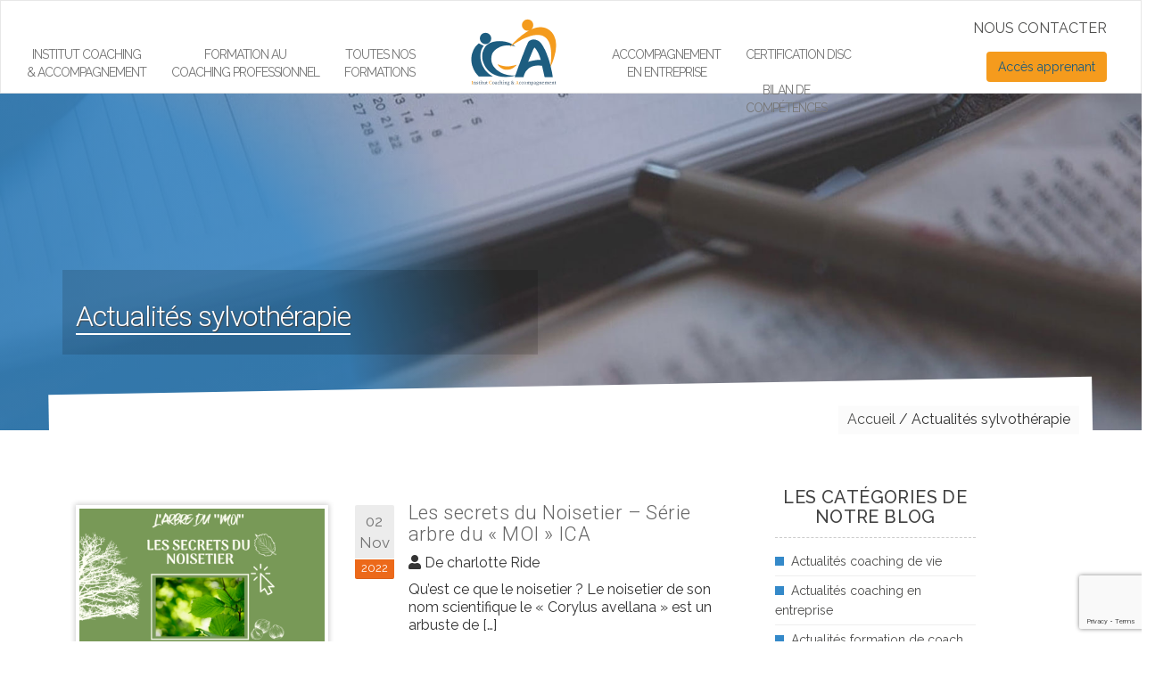

--- FILE ---
content_type: text/html; charset=UTF-8
request_url: https://www.coachingformation.eu/category/actualites-sylvotherapie/
body_size: 13868
content:
 
<!doctype html>
<!--[if !IE]>
<html class="no-js non-ie" lang="fr-FR"> <![endif]-->
<!--[if IE 7 ]>
<html class="no-js ie7" lang="fr-FR"> <![endif]-->
<!--[if IE 8 ]>
<html class="no-js ie8" lang="fr-FR"> <![endif]-->
<!--[if IE 9 ]>
<html class="no-js ie9" lang="fr-FR"> <![endif]-->
<!--[if gt IE 9]><!-->
<html class="no-js" lang="fr-FR"> <!--<![endif]-->
<head>
<meta charset="UTF-8">
<meta name="viewport" content="width=device-width, initial-scale=1">
<link rel="profile" href="http://gmpg.org/xfn/11">
<link rel="pingback" href="https://www.coachingformation.eu/xmlrpc.php">

<meta name='robots' content='index, follow, max-image-preview:large, max-snippet:-1, max-video-preview:-1' />

	<!-- This site is optimized with the Yoast SEO plugin v21.0 - https://yoast.com/wordpress/plugins/seo/ -->
	<title>Actualités sylvothérapie - Coaching formation en alsace</title>
	<link rel="canonical" href="https://www.coachingformation.eu/category/actualites-sylvotherapie/" />
	<link rel="next" href="https://www.coachingformation.eu/category/actualites-sylvotherapie/page/2/" />
	<meta property="og:locale" content="fr_FR" />
	<meta property="og:type" content="article" />
	<meta property="og:title" content="Actualités sylvothérapie - Coaching formation en alsace" />
	<meta property="og:url" content="https://www.coachingformation.eu/category/actualites-sylvotherapie/" />
	<meta property="og:site_name" content="Coaching formation en alsace" />
	<meta name="twitter:card" content="summary_large_image" />
	<script type="application/ld+json" class="yoast-schema-graph">{"@context":"https://schema.org","@graph":[{"@type":"CollectionPage","@id":"https://www.coachingformation.eu/category/actualites-sylvotherapie/","url":"https://www.coachingformation.eu/category/actualites-sylvotherapie/","name":"Actualités sylvothérapie - Coaching formation en alsace","isPartOf":{"@id":"https://www.coachingformation.eu/#website"},"primaryImageOfPage":{"@id":"https://www.coachingformation.eu/category/actualites-sylvotherapie/#primaryimage"},"image":{"@id":"https://www.coachingformation.eu/category/actualites-sylvotherapie/#primaryimage"},"thumbnailUrl":"https://www.coachingformation.eu/wp-content/uploads/2022/11/chene-min.png","breadcrumb":{"@id":"https://www.coachingformation.eu/category/actualites-sylvotherapie/#breadcrumb"},"inLanguage":"fr-FR"},{"@type":"ImageObject","inLanguage":"fr-FR","@id":"https://www.coachingformation.eu/category/actualites-sylvotherapie/#primaryimage","url":"https://www.coachingformation.eu/wp-content/uploads/2022/11/chene-min.png","contentUrl":"https://www.coachingformation.eu/wp-content/uploads/2022/11/chene-min.png","width":1350,"height":650,"caption":"Arbre du noisetier"},{"@type":"BreadcrumbList","@id":"https://www.coachingformation.eu/category/actualites-sylvotherapie/#breadcrumb","itemListElement":[{"@type":"ListItem","position":1,"name":"Accueil","item":"https://www.coachingformation.eu/"},{"@type":"ListItem","position":2,"name":"Actualités sylvothérapie"}]},{"@type":"WebSite","@id":"https://www.coachingformation.eu/#website","url":"https://www.coachingformation.eu/","name":"Coaching formation en alsace","description":"Institut coaching en alsace","potentialAction":[{"@type":"SearchAction","target":{"@type":"EntryPoint","urlTemplate":"https://www.coachingformation.eu/?s={search_term_string}"},"query-input":"required name=search_term_string"}],"inLanguage":"fr-FR"}]}</script>
	<!-- / Yoast SEO plugin. -->


<link rel='dns-prefetch' href='//fonts.googleapis.com' />
<link rel="alternate" type="application/rss+xml" title="Coaching formation en alsace &raquo; Flux" href="https://www.coachingformation.eu/feed/" />
<link rel="alternate" type="application/rss+xml" title="Coaching formation en alsace &raquo; Flux de la catégorie Actualités sylvothérapie" href="https://www.coachingformation.eu/category/actualites-sylvotherapie/feed/" />
<script type="text/javascript">
window._wpemojiSettings = {"baseUrl":"https:\/\/s.w.org\/images\/core\/emoji\/14.0.0\/72x72\/","ext":".png","svgUrl":"https:\/\/s.w.org\/images\/core\/emoji\/14.0.0\/svg\/","svgExt":".svg","source":{"concatemoji":"https:\/\/www.coachingformation.eu\/wp-includes\/js\/wp-emoji-release.min.js?ver=6.3.7"}};
/*! This file is auto-generated */
!function(i,n){var o,s,e;function c(e){try{var t={supportTests:e,timestamp:(new Date).valueOf()};sessionStorage.setItem(o,JSON.stringify(t))}catch(e){}}function p(e,t,n){e.clearRect(0,0,e.canvas.width,e.canvas.height),e.fillText(t,0,0);var t=new Uint32Array(e.getImageData(0,0,e.canvas.width,e.canvas.height).data),r=(e.clearRect(0,0,e.canvas.width,e.canvas.height),e.fillText(n,0,0),new Uint32Array(e.getImageData(0,0,e.canvas.width,e.canvas.height).data));return t.every(function(e,t){return e===r[t]})}function u(e,t,n){switch(t){case"flag":return n(e,"\ud83c\udff3\ufe0f\u200d\u26a7\ufe0f","\ud83c\udff3\ufe0f\u200b\u26a7\ufe0f")?!1:!n(e,"\ud83c\uddfa\ud83c\uddf3","\ud83c\uddfa\u200b\ud83c\uddf3")&&!n(e,"\ud83c\udff4\udb40\udc67\udb40\udc62\udb40\udc65\udb40\udc6e\udb40\udc67\udb40\udc7f","\ud83c\udff4\u200b\udb40\udc67\u200b\udb40\udc62\u200b\udb40\udc65\u200b\udb40\udc6e\u200b\udb40\udc67\u200b\udb40\udc7f");case"emoji":return!n(e,"\ud83e\udef1\ud83c\udffb\u200d\ud83e\udef2\ud83c\udfff","\ud83e\udef1\ud83c\udffb\u200b\ud83e\udef2\ud83c\udfff")}return!1}function f(e,t,n){var r="undefined"!=typeof WorkerGlobalScope&&self instanceof WorkerGlobalScope?new OffscreenCanvas(300,150):i.createElement("canvas"),a=r.getContext("2d",{willReadFrequently:!0}),o=(a.textBaseline="top",a.font="600 32px Arial",{});return e.forEach(function(e){o[e]=t(a,e,n)}),o}function t(e){var t=i.createElement("script");t.src=e,t.defer=!0,i.head.appendChild(t)}"undefined"!=typeof Promise&&(o="wpEmojiSettingsSupports",s=["flag","emoji"],n.supports={everything:!0,everythingExceptFlag:!0},e=new Promise(function(e){i.addEventListener("DOMContentLoaded",e,{once:!0})}),new Promise(function(t){var n=function(){try{var e=JSON.parse(sessionStorage.getItem(o));if("object"==typeof e&&"number"==typeof e.timestamp&&(new Date).valueOf()<e.timestamp+604800&&"object"==typeof e.supportTests)return e.supportTests}catch(e){}return null}();if(!n){if("undefined"!=typeof Worker&&"undefined"!=typeof OffscreenCanvas&&"undefined"!=typeof URL&&URL.createObjectURL&&"undefined"!=typeof Blob)try{var e="postMessage("+f.toString()+"("+[JSON.stringify(s),u.toString(),p.toString()].join(",")+"));",r=new Blob([e],{type:"text/javascript"}),a=new Worker(URL.createObjectURL(r),{name:"wpTestEmojiSupports"});return void(a.onmessage=function(e){c(n=e.data),a.terminate(),t(n)})}catch(e){}c(n=f(s,u,p))}t(n)}).then(function(e){for(var t in e)n.supports[t]=e[t],n.supports.everything=n.supports.everything&&n.supports[t],"flag"!==t&&(n.supports.everythingExceptFlag=n.supports.everythingExceptFlag&&n.supports[t]);n.supports.everythingExceptFlag=n.supports.everythingExceptFlag&&!n.supports.flag,n.DOMReady=!1,n.readyCallback=function(){n.DOMReady=!0}}).then(function(){return e}).then(function(){var e;n.supports.everything||(n.readyCallback(),(e=n.source||{}).concatemoji?t(e.concatemoji):e.wpemoji&&e.twemoji&&(t(e.twemoji),t(e.wpemoji)))}))}((window,document),window._wpemojiSettings);
</script>
<style type="text/css">
img.wp-smiley,
img.emoji {
	display: inline !important;
	border: none !important;
	box-shadow: none !important;
	height: 1em !important;
	width: 1em !important;
	margin: 0 0.07em !important;
	vertical-align: -0.1em !important;
	background: none !important;
	padding: 0 !important;
}
</style>
	<link rel='stylesheet' id='validate-engine-css-css' href='https://www.coachingformation.eu/wp-content/plugins/wysija-newsletters/css/validationEngine.jquery.css?ver=2.15' type='text/css' media='all' />
<link rel='stylesheet' id='bs_bootstrap-css' href='https://www.coachingformation.eu/wp-content/plugins/bootstrap-shortcodes/css/bootstrap.css?ver=6.3.7' type='text/css' media='all' />
<link rel='stylesheet' id='bs_shortcodes-css' href='https://www.coachingformation.eu/wp-content/plugins/bootstrap-shortcodes/css/shortcodes.css?ver=6.3.7' type='text/css' media='all' />
<link rel='stylesheet' id='wp-block-library-css' href='https://www.coachingformation.eu/wp-includes/css/dist/block-library/style.min.css?ver=6.3.7' type='text/css' media='all' />
<style id='pdfemb-pdf-embedder-viewer-style-inline-css' type='text/css'>
.wp-block-pdfemb-pdf-embedder-viewer{max-width:none}

</style>
<style id='classic-theme-styles-inline-css' type='text/css'>
/*! This file is auto-generated */
.wp-block-button__link{color:#fff;background-color:#32373c;border-radius:9999px;box-shadow:none;text-decoration:none;padding:calc(.667em + 2px) calc(1.333em + 2px);font-size:1.125em}.wp-block-file__button{background:#32373c;color:#fff;text-decoration:none}
</style>
<style id='global-styles-inline-css' type='text/css'>
body{--wp--preset--color--black: #000000;--wp--preset--color--cyan-bluish-gray: #abb8c3;--wp--preset--color--white: #ffffff;--wp--preset--color--pale-pink: #f78da7;--wp--preset--color--vivid-red: #cf2e2e;--wp--preset--color--luminous-vivid-orange: #ff6900;--wp--preset--color--luminous-vivid-amber: #fcb900;--wp--preset--color--light-green-cyan: #7bdcb5;--wp--preset--color--vivid-green-cyan: #00d084;--wp--preset--color--pale-cyan-blue: #8ed1fc;--wp--preset--color--vivid-cyan-blue: #0693e3;--wp--preset--color--vivid-purple: #9b51e0;--wp--preset--gradient--vivid-cyan-blue-to-vivid-purple: linear-gradient(135deg,rgba(6,147,227,1) 0%,rgb(155,81,224) 100%);--wp--preset--gradient--light-green-cyan-to-vivid-green-cyan: linear-gradient(135deg,rgb(122,220,180) 0%,rgb(0,208,130) 100%);--wp--preset--gradient--luminous-vivid-amber-to-luminous-vivid-orange: linear-gradient(135deg,rgba(252,185,0,1) 0%,rgba(255,105,0,1) 100%);--wp--preset--gradient--luminous-vivid-orange-to-vivid-red: linear-gradient(135deg,rgba(255,105,0,1) 0%,rgb(207,46,46) 100%);--wp--preset--gradient--very-light-gray-to-cyan-bluish-gray: linear-gradient(135deg,rgb(238,238,238) 0%,rgb(169,184,195) 100%);--wp--preset--gradient--cool-to-warm-spectrum: linear-gradient(135deg,rgb(74,234,220) 0%,rgb(151,120,209) 20%,rgb(207,42,186) 40%,rgb(238,44,130) 60%,rgb(251,105,98) 80%,rgb(254,248,76) 100%);--wp--preset--gradient--blush-light-purple: linear-gradient(135deg,rgb(255,206,236) 0%,rgb(152,150,240) 100%);--wp--preset--gradient--blush-bordeaux: linear-gradient(135deg,rgb(254,205,165) 0%,rgb(254,45,45) 50%,rgb(107,0,62) 100%);--wp--preset--gradient--luminous-dusk: linear-gradient(135deg,rgb(255,203,112) 0%,rgb(199,81,192) 50%,rgb(65,88,208) 100%);--wp--preset--gradient--pale-ocean: linear-gradient(135deg,rgb(255,245,203) 0%,rgb(182,227,212) 50%,rgb(51,167,181) 100%);--wp--preset--gradient--electric-grass: linear-gradient(135deg,rgb(202,248,128) 0%,rgb(113,206,126) 100%);--wp--preset--gradient--midnight: linear-gradient(135deg,rgb(2,3,129) 0%,rgb(40,116,252) 100%);--wp--preset--font-size--small: 13px;--wp--preset--font-size--medium: 20px;--wp--preset--font-size--large: 36px;--wp--preset--font-size--x-large: 42px;--wp--preset--spacing--20: 0.44rem;--wp--preset--spacing--30: 0.67rem;--wp--preset--spacing--40: 1rem;--wp--preset--spacing--50: 1.5rem;--wp--preset--spacing--60: 2.25rem;--wp--preset--spacing--70: 3.38rem;--wp--preset--spacing--80: 5.06rem;--wp--preset--shadow--natural: 6px 6px 9px rgba(0, 0, 0, 0.2);--wp--preset--shadow--deep: 12px 12px 50px rgba(0, 0, 0, 0.4);--wp--preset--shadow--sharp: 6px 6px 0px rgba(0, 0, 0, 0.2);--wp--preset--shadow--outlined: 6px 6px 0px -3px rgba(255, 255, 255, 1), 6px 6px rgba(0, 0, 0, 1);--wp--preset--shadow--crisp: 6px 6px 0px rgba(0, 0, 0, 1);}:where(.is-layout-flex){gap: 0.5em;}:where(.is-layout-grid){gap: 0.5em;}body .is-layout-flow > .alignleft{float: left;margin-inline-start: 0;margin-inline-end: 2em;}body .is-layout-flow > .alignright{float: right;margin-inline-start: 2em;margin-inline-end: 0;}body .is-layout-flow > .aligncenter{margin-left: auto !important;margin-right: auto !important;}body .is-layout-constrained > .alignleft{float: left;margin-inline-start: 0;margin-inline-end: 2em;}body .is-layout-constrained > .alignright{float: right;margin-inline-start: 2em;margin-inline-end: 0;}body .is-layout-constrained > .aligncenter{margin-left: auto !important;margin-right: auto !important;}body .is-layout-constrained > :where(:not(.alignleft):not(.alignright):not(.alignfull)){max-width: var(--wp--style--global--content-size);margin-left: auto !important;margin-right: auto !important;}body .is-layout-constrained > .alignwide{max-width: var(--wp--style--global--wide-size);}body .is-layout-flex{display: flex;}body .is-layout-flex{flex-wrap: wrap;align-items: center;}body .is-layout-flex > *{margin: 0;}body .is-layout-grid{display: grid;}body .is-layout-grid > *{margin: 0;}:where(.wp-block-columns.is-layout-flex){gap: 2em;}:where(.wp-block-columns.is-layout-grid){gap: 2em;}:where(.wp-block-post-template.is-layout-flex){gap: 1.25em;}:where(.wp-block-post-template.is-layout-grid){gap: 1.25em;}.has-black-color{color: var(--wp--preset--color--black) !important;}.has-cyan-bluish-gray-color{color: var(--wp--preset--color--cyan-bluish-gray) !important;}.has-white-color{color: var(--wp--preset--color--white) !important;}.has-pale-pink-color{color: var(--wp--preset--color--pale-pink) !important;}.has-vivid-red-color{color: var(--wp--preset--color--vivid-red) !important;}.has-luminous-vivid-orange-color{color: var(--wp--preset--color--luminous-vivid-orange) !important;}.has-luminous-vivid-amber-color{color: var(--wp--preset--color--luminous-vivid-amber) !important;}.has-light-green-cyan-color{color: var(--wp--preset--color--light-green-cyan) !important;}.has-vivid-green-cyan-color{color: var(--wp--preset--color--vivid-green-cyan) !important;}.has-pale-cyan-blue-color{color: var(--wp--preset--color--pale-cyan-blue) !important;}.has-vivid-cyan-blue-color{color: var(--wp--preset--color--vivid-cyan-blue) !important;}.has-vivid-purple-color{color: var(--wp--preset--color--vivid-purple) !important;}.has-black-background-color{background-color: var(--wp--preset--color--black) !important;}.has-cyan-bluish-gray-background-color{background-color: var(--wp--preset--color--cyan-bluish-gray) !important;}.has-white-background-color{background-color: var(--wp--preset--color--white) !important;}.has-pale-pink-background-color{background-color: var(--wp--preset--color--pale-pink) !important;}.has-vivid-red-background-color{background-color: var(--wp--preset--color--vivid-red) !important;}.has-luminous-vivid-orange-background-color{background-color: var(--wp--preset--color--luminous-vivid-orange) !important;}.has-luminous-vivid-amber-background-color{background-color: var(--wp--preset--color--luminous-vivid-amber) !important;}.has-light-green-cyan-background-color{background-color: var(--wp--preset--color--light-green-cyan) !important;}.has-vivid-green-cyan-background-color{background-color: var(--wp--preset--color--vivid-green-cyan) !important;}.has-pale-cyan-blue-background-color{background-color: var(--wp--preset--color--pale-cyan-blue) !important;}.has-vivid-cyan-blue-background-color{background-color: var(--wp--preset--color--vivid-cyan-blue) !important;}.has-vivid-purple-background-color{background-color: var(--wp--preset--color--vivid-purple) !important;}.has-black-border-color{border-color: var(--wp--preset--color--black) !important;}.has-cyan-bluish-gray-border-color{border-color: var(--wp--preset--color--cyan-bluish-gray) !important;}.has-white-border-color{border-color: var(--wp--preset--color--white) !important;}.has-pale-pink-border-color{border-color: var(--wp--preset--color--pale-pink) !important;}.has-vivid-red-border-color{border-color: var(--wp--preset--color--vivid-red) !important;}.has-luminous-vivid-orange-border-color{border-color: var(--wp--preset--color--luminous-vivid-orange) !important;}.has-luminous-vivid-amber-border-color{border-color: var(--wp--preset--color--luminous-vivid-amber) !important;}.has-light-green-cyan-border-color{border-color: var(--wp--preset--color--light-green-cyan) !important;}.has-vivid-green-cyan-border-color{border-color: var(--wp--preset--color--vivid-green-cyan) !important;}.has-pale-cyan-blue-border-color{border-color: var(--wp--preset--color--pale-cyan-blue) !important;}.has-vivid-cyan-blue-border-color{border-color: var(--wp--preset--color--vivid-cyan-blue) !important;}.has-vivid-purple-border-color{border-color: var(--wp--preset--color--vivid-purple) !important;}.has-vivid-cyan-blue-to-vivid-purple-gradient-background{background: var(--wp--preset--gradient--vivid-cyan-blue-to-vivid-purple) !important;}.has-light-green-cyan-to-vivid-green-cyan-gradient-background{background: var(--wp--preset--gradient--light-green-cyan-to-vivid-green-cyan) !important;}.has-luminous-vivid-amber-to-luminous-vivid-orange-gradient-background{background: var(--wp--preset--gradient--luminous-vivid-amber-to-luminous-vivid-orange) !important;}.has-luminous-vivid-orange-to-vivid-red-gradient-background{background: var(--wp--preset--gradient--luminous-vivid-orange-to-vivid-red) !important;}.has-very-light-gray-to-cyan-bluish-gray-gradient-background{background: var(--wp--preset--gradient--very-light-gray-to-cyan-bluish-gray) !important;}.has-cool-to-warm-spectrum-gradient-background{background: var(--wp--preset--gradient--cool-to-warm-spectrum) !important;}.has-blush-light-purple-gradient-background{background: var(--wp--preset--gradient--blush-light-purple) !important;}.has-blush-bordeaux-gradient-background{background: var(--wp--preset--gradient--blush-bordeaux) !important;}.has-luminous-dusk-gradient-background{background: var(--wp--preset--gradient--luminous-dusk) !important;}.has-pale-ocean-gradient-background{background: var(--wp--preset--gradient--pale-ocean) !important;}.has-electric-grass-gradient-background{background: var(--wp--preset--gradient--electric-grass) !important;}.has-midnight-gradient-background{background: var(--wp--preset--gradient--midnight) !important;}.has-small-font-size{font-size: var(--wp--preset--font-size--small) !important;}.has-medium-font-size{font-size: var(--wp--preset--font-size--medium) !important;}.has-large-font-size{font-size: var(--wp--preset--font-size--large) !important;}.has-x-large-font-size{font-size: var(--wp--preset--font-size--x-large) !important;}
.wp-block-navigation a:where(:not(.wp-element-button)){color: inherit;}
:where(.wp-block-post-template.is-layout-flex){gap: 1.25em;}:where(.wp-block-post-template.is-layout-grid){gap: 1.25em;}
:where(.wp-block-columns.is-layout-flex){gap: 2em;}:where(.wp-block-columns.is-layout-grid){gap: 2em;}
.wp-block-pullquote{font-size: 1.5em;line-height: 1.6;}
</style>
<link rel='stylesheet' id='edsanimate-animo-css-css' href='https://www.coachingformation.eu/wp-content/plugins/animate-it/assets/css/animate-animo.css?ver=6.3.7' type='text/css' media='all' />
<link rel='stylesheet' id='contact-form-7-css' href='https://www.coachingformation.eu/wp-content/plugins/contact-form-7/includes/css/styles.css?ver=5.9.8' type='text/css' media='all' />
<link rel='stylesheet' id='qc-choice-css' href='https://www.coachingformation.eu/wp-content/plugins/quantcast-choice/public/css/style.min.css?ver=2.0.8' type='text/css' media='all' />
<link rel='stylesheet' id='searchandfilter-css' href='https://www.coachingformation.eu/wp-content/plugins/search-filter/style.css?ver=1' type='text/css' media='all' />
<link rel='stylesheet' id='widget-for-eventbrite-api-css' href='https://www.coachingformation.eu/wp-content/plugins/widget-for-eventbrite-api/frontend/css/frontend.css?ver=5.3.5' type='text/css' media='all' />
<link rel='stylesheet' id='ica-owl-carousel-theme-css' href='https://www.coachingformation.eu/wp-content/themes/coaching/js/owl-carousel/css/owl.theme.default.css?ver=6.3.7' type='text/css' media='all' />
<link rel='stylesheet' id='ica-owl-carousel-theme-2-css' href='https://www.coachingformation.eu/wp-content/themes/coaching/js/owl-carousel/css/owl.carousel.min.css?ver=6.3.7' type='text/css' media='all' />
<link rel='stylesheet' id='ica-modalcss-css' href='https://www.coachingformation.eu/wp-content/themes/coaching/css/modal.css?ver=6.3.7' type='text/css' media='all' />
<link rel='stylesheet' id='ica-sylvotherapiecss-css' href='https://www.coachingformation.eu/wp-content/themes/coaching/css/template-sylvotherapie.css?ver=6.3.7' type='text/css' media='all' />
<link rel='stylesheet' id='ica-bannercss-css' href='https://www.coachingformation.eu/wp-content/themes/coaching/css/template-banner.css?ver=6.3.7' type='text/css' media='all' />
<link rel='stylesheet' id='ica-equicoachingcss-css' href='https://www.coachingformation.eu/wp-content/themes/coaching/css/template-equicoaching.css?ver=6.3.7' type='text/css' media='all' />
<link rel='stylesheet' id='ica-faqcss-css' href='https://www.coachingformation.eu/wp-content/themes/coaching/css/template-faq.css?ver=6.3.7' type='text/css' media='all' />
<link rel='stylesheet' id='ica-ateliersdecouvertescss-css' href='https://www.coachingformation.eu/wp-content/themes/coaching/css/template-ateliersdecouvertes.css?ver=6.3.7' type='text/css' media='all' />
<link rel='stylesheet' id='ica-calendarcss-css' href='https://www.coachingformation.eu/wp-content/themes/coaching/css/template-calendar.css?ver=6.3.7' type='text/css' media='all' />
<link rel='stylesheet' id='ica-defaultcss-css' href='https://www.coachingformation.eu/wp-content/themes/coaching/css/template-default.css?ver=6.3.7' type='text/css' media='all' />
<link rel='stylesheet' id='ica-downloadcss-css' href='https://www.coachingformation.eu/wp-content/themes/coaching/css/template-download.css?ver=6.3.7' type='text/css' media='all' />
<link rel='stylesheet' id='ica-training-css' href='https://www.coachingformation.eu/wp-content/themes/coaching/css/template-training.css?ver=6.3.7' type='text/css' media='all' />
<link rel='stylesheet' id='ica-formations-css' href='https://www.coachingformation.eu/wp-content/themes/coaching/css/template-formations.css?ver=6.3.7' type='text/css' media='all' />
<link rel='stylesheet' id='ica-navbar-css' href='https://www.coachingformation.eu/wp-content/themes/coaching/css/template-navbar.css?ver=6.3.7' type='text/css' media='all' />
<link rel='stylesheet' id='sparkling-bootstrap-css' href='https://www.coachingformation.eu/wp-content/themes/sparkling/assets/css/bootstrap.min.css?ver=6.3.7' type='text/css' media='all' />
<link rel='stylesheet' id='sparkling-icons-css' href='https://www.coachingformation.eu/wp-content/themes/sparkling/assets/css/fontawesome-all.min.css?ver=5.1.1.' type='text/css' media='all' />
<link rel='stylesheet' id='sparkling-fonts-css' href='//fonts.googleapis.com/css?family=Open+Sans%3A400italic%2C400%2C600%2C700%7CRoboto+Slab%3A400%2C300%2C700&#038;ver=6.3.7' type='text/css' media='all' />
<link rel='stylesheet' id='sparkling-style-css' href='https://www.coachingformation.eu/wp-content/themes/coaching/style.css?ver=2.4.2' type='text/css' media='all' />
<link rel='stylesheet' id='cf7cf-style-css' href='https://www.coachingformation.eu/wp-content/plugins/cf7-conditional-fields/style.css?ver=2.4.15' type='text/css' media='all' />
<link rel='stylesheet' id='sib-front-css-css' href='https://www.coachingformation.eu/wp-content/plugins/mailin/css/mailin-front.css?ver=6.3.7' type='text/css' media='all' />
<script type='text/javascript' src='https://www.coachingformation.eu/wp-includes/js/jquery/jquery.min.js?ver=3.7.0' id='jquery-core-js'></script>
<script type='text/javascript' src='https://www.coachingformation.eu/wp-includes/js/jquery/jquery-migrate.min.js?ver=3.4.1' id='jquery-migrate-js'></script>
<script type='text/javascript' src='https://www.coachingformation.eu/wp-content/plugins/bootstrap-shortcodes/js/bootstrap.js?ver=6.3.7' id='bs_bootstrap-js'></script>
<script type='text/javascript' src='https://www.coachingformation.eu/wp-content/plugins/bootstrap-shortcodes/js/init.js?ver=6.3.7' id='bs_init-js'></script>
<script type='text/javascript' id='qc-choice-js-extra'>
/* <![CDATA[ */
var choice_cmp_config = {"utid":"e1VMUe8RvH6Rn","ccpa":"","datalayer":""};
/* ]]> */
</script>
<script type='text/javascript' async="async" src='https://www.coachingformation.eu/wp-content/plugins/quantcast-choice/public/js/script.min.js?ver=2.0.8' id='qc-choice-js'></script>
<script type='text/javascript' src='https://www.coachingformation.eu/wp-content/plugins/widget-for-eventbrite-api/frontend/js/frontend.js?ver=5.3.5' id='widget-for-eventbrite-api-js'></script>
<script type='text/javascript' src='https://www.coachingformation.eu/wp-content/themes/sparkling/assets/js/vendor/bootstrap.min.js?ver=6.3.7' id='sparkling-bootstrapjs-js'></script>
<script type='text/javascript' src='https://www.coachingformation.eu/wp-content/themes/sparkling/assets/js/functions.js?ver=20180503' id='sparkling-functions-js'></script>
<script type='text/javascript' id='sib-front-js-js-extra'>
/* <![CDATA[ */
var sibErrMsg = {"invalidMail":"Please fill out valid email address","requiredField":"Please fill out required fields","invalidDateFormat":"Please fill out valid date format","invalidSMSFormat":"Please fill out valid phone number"};
var ajax_sib_front_object = {"ajax_url":"https:\/\/www.coachingformation.eu\/wp-admin\/admin-ajax.php","ajax_nonce":"6dc8843f52","flag_url":"https:\/\/www.coachingformation.eu\/wp-content\/plugins\/mailin\/img\/flags\/"};
/* ]]> */
</script>
<script type='text/javascript' src='https://www.coachingformation.eu/wp-content/plugins/mailin/js/mailin-front.js?ver=1724684379' id='sib-front-js-js'></script>
<link rel="https://api.w.org/" href="https://www.coachingformation.eu/wp-json/" /><link rel="alternate" type="application/json" href="https://www.coachingformation.eu/wp-json/wp/v2/categories/28" /><link rel="EditURI" type="application/rsd+xml" title="RSD" href="https://www.coachingformation.eu/xmlrpc.php?rsd" />
<meta name="generator" content="WordPress 6.3.7" />
<style type="text/css"></style>		<style type="text/css">
				.navbar > .container .navbar-brand {
			color: #dadada;
		}
		</style>
	<link rel="icon" href="https://www.coachingformation.eu/wp-content/uploads/2022/10/ICA-2111-FAVICON-32x32px-web.png" sizes="32x32" />
<link rel="icon" href="https://www.coachingformation.eu/wp-content/uploads/2022/10/ICA-2111-FAVICON-32x32px-web.png" sizes="192x192" />
<link rel="apple-touch-icon" href="https://www.coachingformation.eu/wp-content/uploads/2022/10/ICA-2111-FAVICON-32x32px-web.png" />
<meta name="msapplication-TileImage" content="https://www.coachingformation.eu/wp-content/uploads/2022/10/ICA-2111-FAVICON-32x32px-web.png" />


</head>

<body class="archive category category-actualites-sylvotherapie category-28 group-blog">


<a class="sr-only sr-only-focusable" href="#content">Skip to main content</a>
<div id="page" class="hfeed site">

				

<header id="masthead" class="site-header" role="banner">
		<nav class="navbar navbar-default " role="navigation">
			<div class="">
				
				<div class="row">
					<div class="site-navigation-inner col-sm-10 colCenter">
						<div class="navbar-header">
							<button type="button" class="btn navbar-toggle" data-toggle="collapse" data-target=".navbar-ex1-collapse">
								<span class="sr-only">Toggle navigation</span>
								<span class="icon-bar"></span>
								<span class="icon-bar"></span>
								<span class="icon-bar"></span>
							</button>

							
							
							<div id="logo">
								<p class="site-name">									<a class="navbar-brand" href="https://www.coachingformation.eu/" title="Coaching formation en alsace" rel="home">Coaching formation en alsace</a>
								</p>							</div><!-- end of #logo -->

							
						</div>
						<div class="collapse navbar-collapse navbar-ex1-collapse"><ul id="menu-menu-entete" class="nav navbar-nav"><li id="menu-item-69" class="menu-item menu-item-type-post_type menu-item-object-page menu-item-has-children menu-item-69 dropdown"><a href="https://www.coachingformation.eu/institut-coaching-alsace/">Institut Coaching <br> &#038; Accompagnement</a><span class="caret sparkling-dropdown"></span>
<ul role="menu" class=" dropdown-menu">
	<li id="menu-item-4537" class="visible-xs menu-item menu-item-type-custom menu-item-object-custom menu-item-4537"><a href="/institut-coaching-alsace/">Institut Coaching Alsace</a></li>
	<li id="menu-item-73" class="menu-item menu-item-type-post_type menu-item-object-page menu-item-73"><a href="https://www.coachingformation.eu/institut-coaching-alsace/historique-institut-coaching/">Historique et origine</a></li>
	<li id="menu-item-72" class="menu-item menu-item-type-post_type menu-item-object-page menu-item-72"><a href="https://www.coachingformation.eu/institut-coaching-alsace/valeurs-coaching/">Nos valeurs</a></li>
	<li id="menu-item-71" class="menu-item menu-item-type-post_type menu-item-object-page menu-item-71"><a href="https://www.coachingformation.eu/institut-coaching-alsace/deontologie-coaching/">L’éthique</a></li>
	<li id="menu-item-342" class="menu-item menu-item-type-post_type menu-item-object-page menu-item-342"><a href="https://www.coachingformation.eu/institut-coaching-alsace/coachs-professionnels/">Les acteurs</a></li>
	<li id="menu-item-3406" class="menu-item menu-item-type-post_type menu-item-object-page menu-item-3406"><a href="https://www.coachingformation.eu/institut-coaching-alsace/archives-ebook-coaching/">Archives des documents téléchargeables</a></li>
	<li id="menu-item-3422" class="menu-item menu-item-type-post_type menu-item-object-page menu-item-3422"><a href="https://www.coachingformation.eu/institut-coaching-alsace/partenaires-coaching/">Nos partenaires</a></li>
	<li id="menu-item-6959" class="menu-item menu-item-type-taxonomy menu-item-object-category menu-item-6959"><a href="https://www.coachingformation.eu/category/actualites/">Actualités / Blog</a></li>
</ul>
</li>
<li id="menu-item-67" class="menu-item menu-item-type-post_type menu-item-object-page menu-item-has-children menu-item-67 dropdown"><a href="https://www.coachingformation.eu/formation-coach-professionnel/">Formation au<br>coaching professionnel</a><span class="caret sparkling-dropdown"></span>
<ul role="menu" class=" dropdown-menu">
	<li id="menu-item-4538" class="visible-xs menu-item menu-item-type-custom menu-item-object-custom menu-item-4538"><a href="/formation-coach-professionnel/">Formation de coach professionnel</a></li>
	<li id="menu-item-111" class="menu-item menu-item-type-post_type menu-item-object-page menu-item-111"><a href="https://www.coachingformation.eu/formation-coach-professionnel/certifications-coaching/">La certification coach professionnel et nos spécialisations</a></li>
	<li id="menu-item-68" class="menu-item menu-item-type-post_type menu-item-object-page menu-item-68"><a href="https://www.coachingformation.eu/formation-coach-professionnel/prise-charge-formations/">Prise en charge des formations</a></li>
	<li id="menu-item-110" class="menu-item menu-item-type-post_type menu-item-object-page menu-item-110"><a href="https://www.coachingformation.eu/formation-coach-professionnel/atouts-coaching-institut/">Les atouts de l&rsquo;institut</a></li>
	<li id="menu-item-470" class="menu-item menu-item-type-post_type menu-item-object-page menu-item-470"><a href="https://www.coachingformation.eu/calendriers-formation-coaching/">Calendrier<br>des formations</a></li>
	<li id="menu-item-114" class="menu-item menu-item-type-post_type menu-item-object-page menu-item-114"><a href="https://www.coachingformation.eu/formation-coach-professionnel/metier-de-coach/">Le métier de coach</a></li>
</ul>
</li>
<li id="menu-item-6406" class="menu-item menu-item-type-custom menu-item-object-custom menu-item-has-children menu-item-6406 dropdown"><a href="https://coachingformation.eu/formation-coach-professionnel/">Toutes nos <br> formations</a><span class="caret sparkling-dropdown"></span>
<ul role="menu" class=" dropdown-menu">
	<li id="menu-item-6407" class="menu-item menu-item-type-custom menu-item-object-custom menu-item-6407"><a href="https://www.coachingformation.eu/formation-coach-professionnel/">Coach professionnel</a></li>
	<li id="menu-item-35372" class="menu-item menu-item-type-post_type menu-item-object-page menu-item-35372"><a href="https://www.coachingformation.eu/formation-coach-professionnel/certifications-coaching/module-3-manager-coach-entreprise/">Coaching individuel en entreprise</a></li>
	<li id="menu-item-35373" class="menu-item menu-item-type-post_type menu-item-object-page menu-item-35373"><a href="https://www.coachingformation.eu/formation-coach-professionnel/certifications-coaching/module-4-cohesion-et-coaching-dequipe/">Animateur en cohésion et en coaching d’équipe</a></li>
	<li id="menu-item-35371" class="menu-item menu-item-type-post_type menu-item-object-page menu-item-35371"><a href="https://www.coachingformation.eu/devenez-technicien-eft/">Technicien EFT</a></li>
	<li id="menu-item-35370" class="menu-item menu-item-type-post_type menu-item-object-page menu-item-35370"><a href="https://www.coachingformation.eu/devenez-formateur-certifie-disc/">Certification DiSC</a></li>
</ul>
</li>
<li id="menu-item-34054" class="Logo-menu menu-item menu-item-type-custom menu-item-object-custom menu-item-34054"><a href="/">Élément de menu</a></li>
<li id="menu-item-440" class="menu-item menu-item-type-post_type menu-item-object-page menu-item-has-children menu-item-440 dropdown"><a href="https://www.coachingformation.eu/coaching-en-entreprise/">Accompagnement <br/> en entreprise</a><span class="caret sparkling-dropdown"></span>
<ul role="menu" class=" dropdown-menu">
	<li id="menu-item-4539" class="visible-xs menu-item menu-item-type-custom menu-item-object-custom menu-item-4539"><a href="/coaching-en-entreprise/">Coaching en entreprise</a></li>
	<li id="menu-item-441" class="menu-item menu-item-type-post_type menu-item-object-page menu-item-441"><a href="https://www.coachingformation.eu/coaching-en-entreprise/accompagnement-individuel-en-entreprise/">Accompagnement individuel</a></li>
	<li id="menu-item-442" class="menu-item menu-item-type-post_type menu-item-object-page menu-item-442"><a href="https://www.coachingformation.eu/coaching-en-entreprise/accompagnement-individuel-en-entreprise/coaching-dequipes-en-entreprise/">Accompagnement collectif</a></li>
</ul>
</li>
<li id="menu-item-35374" class="menu-item menu-item-type-post_type menu-item-object-page menu-item-35374"><a href="https://www.coachingformation.eu/devenez-formateur-certifie-disc/">Certification DiSC</a></li>
<li id="menu-item-34239" class="menu-item menu-item-type-post_type menu-item-object-page menu-item-34239"><a href="https://www.coachingformation.eu/bilan-de-competences/">Bilan de <br> compétences</a></li>
</ul></div>					</div>
					<div class="col-sm-2 center" style="margin-top: 20px;">
						<div>
						<a href="https://www.coachingformation.eu/contact-formation-coaching/">
							 NOUS CONTACTER
						</a>
						<a class="btn full-btn__orange" href="https://elearning.coachingformation.eu/formation/index/?idformation=57058">
							 Accès apprenant
						</a>
						</div>
					</div>
				</div>
			</div>
		</nav><!-- .site-navigation -->
	</header><!-- #masthead -->
		
	
	
	
	<div id="content" class="site-content">

	<div class="fond-entete-page">

	<div class="image-droite">
	
	<div class="couleur-fond">					
						
	<div class="container">
	
	<div class="col-md-5 sombre">
	<h1><span>Actualités sylvothérapie					<span></span>
					</h1>
	</div>
	
</div>
</div>
</div>	

	</div>
	
	
	<div class="container bredcrumb-ent">
		<div class="breadcrumbs" typeof="BreadcrumbList" vocab="http://schema.org/">
						<!-- Breadcrumb NavXT 7.2.0 -->
<span property="itemListElement" typeof="ListItem"><a property="item" typeof="WebPage" title="Go to Coaching formation en alsace." href="https://www.coachingformation.eu" class="home"><span property="name">Accueil</span></a><meta property="position" content="1"></span>  /  <span property="itemListElement" typeof="ListItem"><span property="name">Actualités sylvothérapie</span><meta property="position" content="2"></span>		</div>
				
		<br><br>
	</div>
	
	
		
		
	</header><!-- #masthead -->

	<div id="content" class="site-content">

		<div class="container main-content-area">
			<div class="row">
<div class="main-content-inner col-sm-8 col-md-8">

					<section id="primary" class="content-area">
						<main id="main" class="site-main" role="main">

						
													
									<div class="article">

									<div class="col-md-5">
									
										<header class="entry-header page-header">
											<a href="https://www.coachingformation.eu/noisetier/" title="Les secrets du Noisetier &#8211; Série arbre du « MOI » ICA"><img width="750" height="410" src="https://www.coachingformation.eu/wp-content/uploads/2022/11/chene-min-750x410.png" class="single-featured wp-post-image" alt="Arbre du noisetier" decoding="async" fetchpriority="high" srcset="https://www.coachingformation.eu/wp-content/uploads/2022/11/chene-min-750x410.png 750w, https://www.coachingformation.eu/wp-content/uploads/2022/11/chene-min-1140x624.png 1140w" sizes="(max-width: 750px) 100vw, 750px" /></a>
										</header>
										
									</div>

										<div class="col-md-7">	

											<div class="post_list_left">
												<div class="day">02 Nov</div>
												<div class="month">2022</div>
											</div>


											<div class="post_list_right">
												<a href="https://www.coachingformation.eu/noisetier/" title="Les secrets du Noisetier &#8211; Série arbre du « MOI » ICA"><h1 class="entry-title">Les secrets du Noisetier &#8211; Série arbre du « MOI » ICA</h1></a>
												<p class="post_meta">
													<span class="author"><i class="fa fa-user" aria-hidden="true"></i> De charlotte Ride</span>									
												
												</p>
												<div class="entry-content">
												
												
												<p>Qu&rsquo;est ce que le noisetier ? Le noisetier de son nom scientifique le « Corylus avellana » est un arbuste de [&hellip;]</p>
																																													
																								
												<p><a class="btn btn-default read-more" href="https://www.coachingformation.eu/noisetier/" title="Les secrets du Noisetier &#8211; Série arbre du « MOI » ICA">En savoir +</a></p>
												
												</div>
								
											</div>
										
										</div>
							
									</div>
							
									<div class="article">

									<div class="col-md-5">
									
										<header class="entry-header page-header">
											<a href="https://www.coachingformation.eu/chene/" title="Les secrets du Chêne &#8211; Série arbre du « MOI » ICA"><img width="750" height="410" src="https://www.coachingformation.eu/wp-content/uploads/2022/07/Arbre-du-Chene-750x410.jpg" class="single-featured wp-post-image" alt="Arbre du Chêne" decoding="async" /></a>
										</header>
										
									</div>

										<div class="col-md-7">	

											<div class="post_list_left">
												<div class="day">04 Août</div>
												<div class="month">2022</div>
											</div>


											<div class="post_list_right">
												<a href="https://www.coachingformation.eu/chene/" title="Les secrets du Chêne &#8211; Série arbre du « MOI » ICA"><h1 class="entry-title">Les secrets du Chêne &#8211; Série arbre du « MOI » ICA</h1></a>
												<p class="post_meta">
													<span class="author"><i class="fa fa-user" aria-hidden="true"></i> De charlotte Ride</span>									
												
												</p>
												<div class="entry-content">
												
												
												<p>Les origines du Chêne Le chêne est le nom vernaculaire de nombreuses espèces d&rsquo;arbres et d&rsquo;arbustes appartenant au genre [&hellip;]</p>
																																													
																								
												<p><a class="btn btn-default read-more" href="https://www.coachingformation.eu/chene/" title="Les secrets du Chêne &#8211; Série arbre du « MOI » ICA">En savoir +</a></p>
												
												</div>
								
											</div>
										
										</div>
							
									</div>
							
									<div class="article">

									<div class="col-md-5">
									
										<header class="entry-header page-header">
											<a href="https://www.coachingformation.eu/hetre/" title="Les secrets du Hêtre &#8211; Série arbre du « MOI » ICA"><img width="750" height="410" src="https://www.coachingformation.eu/wp-content/uploads/2022/05/Arbre-du-Hetre-750x410.jpg" class="single-featured wp-post-image" alt="Hêtre - arbre du moi ICA" decoding="async" /></a>
										</header>
										
									</div>

										<div class="col-md-7">	

											<div class="post_list_left">
												<div class="day">31 Mai</div>
												<div class="month">2022</div>
											</div>


											<div class="post_list_right">
												<a href="https://www.coachingformation.eu/hetre/" title="Les secrets du Hêtre &#8211; Série arbre du « MOI » ICA"><h1 class="entry-title">Les secrets du Hêtre &#8211; Série arbre du « MOI » ICA</h1></a>
												<p class="post_meta">
													<span class="author"><i class="fa fa-user" aria-hidden="true"></i> De charlotte Ride</span>									
												
												</p>
												<div class="entry-content">
												
												
												<p>Qu&rsquo;est-ce que le Hêtre ? Le hêtre est ce qu&rsquo;on appelle une espèce de l&rsquo;ombre, c&rsquo;est un feuillu qui [&hellip;]</p>
																																													
																								
												<p><a class="btn btn-default read-more" href="https://www.coachingformation.eu/hetre/" title="Les secrets du Hêtre &#8211; Série arbre du « MOI » ICA">En savoir +</a></p>
												
												</div>
								
											</div>
										
										</div>
							
									</div>
							
									<div class="article">

									<div class="col-md-5">
									
										<header class="entry-header page-header">
											<a href="https://www.coachingformation.eu/douglas/" title="Les secrets du Douglas &#8211; Série arbre du « MOI » ICA"><img width="750" height="410" src="https://www.coachingformation.eu/wp-content/uploads/2022/03/douglas-1-750x410.png" class="single-featured wp-post-image" alt="Douglas - arbre du moi ICA" decoding="async" /></a>
										</header>
										
									</div>

										<div class="col-md-7">	

											<div class="post_list_left">
												<div class="day">04 Avr</div>
												<div class="month">2022</div>
											</div>


											<div class="post_list_right">
												<a href="https://www.coachingformation.eu/douglas/" title="Les secrets du Douglas &#8211; Série arbre du « MOI » ICA"><h1 class="entry-title">Les secrets du Douglas &#8211; Série arbre du « MOI » ICA</h1></a>
												<p class="post_meta">
													<span class="author"><i class="fa fa-user" aria-hidden="true"></i> De charlotte Ride</span>									
												
												</p>
												<div class="entry-content">
												
												
												<p>Qu&rsquo;est ce que le douglas ? Le sapin de Douglas doit son nom latin Pseudotsuga, du grec « pseudos » qui [&hellip;]</p>
																																													
																								
												<p><a class="btn btn-default read-more" href="https://www.coachingformation.eu/douglas/" title="Les secrets du Douglas &#8211; Série arbre du « MOI » ICA">En savoir +</a></p>
												
												</div>
								
											</div>
										
										</div>
							
									</div>
							
									<div class="article">

									<div class="col-md-5">
									
										<header class="entry-header page-header">
											<a href="https://www.coachingformation.eu/grand-sapin-blanc/" title="Les secrets du grand Sapin Blanc &#8211; Série arbre du « MOI » ICA"><img width="750" height="410" src="https://www.coachingformation.eu/wp-content/uploads/2022/03/sapin-blanc-750x410.png" class="single-featured wp-post-image" alt="sapin blanc - arbre du moi ICA" decoding="async" /></a>
										</header>
										
									</div>

										<div class="col-md-7">	

											<div class="post_list_left">
												<div class="day">04 Avr</div>
												<div class="month">2022</div>
											</div>


											<div class="post_list_right">
												<a href="https://www.coachingformation.eu/grand-sapin-blanc/" title="Les secrets du grand Sapin Blanc &#8211; Série arbre du « MOI » ICA"><h1 class="entry-title">Les secrets du grand Sapin Blanc &#8211; Série arbre du « MOI » ICA</h1></a>
												<p class="post_meta">
													<span class="author"><i class="fa fa-user" aria-hidden="true"></i> De charlotte Ride</span>									
												
												</p>
												<div class="entry-content">
												
												
												<p>Qu&rsquo;est ce que le sapin blanc ? A l&rsquo;origine, l&rsquo;étymologie du sapin blanc, s&rsquo;explique de lam anière suivante&#8230; Dans [&hellip;]</p>
																																													
																								
												<p><a class="btn btn-default read-more" href="https://www.coachingformation.eu/grand-sapin-blanc/" title="Les secrets du grand Sapin Blanc &#8211; Série arbre du « MOI » ICA">En savoir +</a></p>
												
												</div>
								
											</div>
										
										</div>
							
									</div>
							
									<div class="article">

									<div class="col-md-5">
									
										<header class="entry-header page-header">
											<a href="https://www.coachingformation.eu/decouvrez-activites-bien-etre-et-sylvotherapie-journee-internationale-des-forets-haut-rhin/" title="Activités bien être et sylvothérapie &#8211; journée internationale des forêts &#8211; Haut Rhin"><img width="550" height="366" src="https://www.coachingformation.eu/wp-content/uploads/2021/02/thumbnail_large-1-3.jpg" class="single-featured wp-post-image" alt="" decoding="async" srcset="https://www.coachingformation.eu/wp-content/uploads/2021/02/thumbnail_large-1-3.jpg 550w, https://www.coachingformation.eu/wp-content/uploads/2021/02/thumbnail_large-1-3-300x200.jpg 300w, https://www.coachingformation.eu/wp-content/uploads/2021/02/thumbnail_large-1-3-350x233.jpg 350w" sizes="(max-width: 550px) 100vw, 550px" /></a>
										</header>
										
									</div>

										<div class="col-md-7">	

											<div class="post_list_left">
												<div class="day">28 Fév</div>
												<div class="month">2021</div>
											</div>


											<div class="post_list_right">
												<a href="https://www.coachingformation.eu/decouvrez-activites-bien-etre-et-sylvotherapie-journee-internationale-des-forets-haut-rhin/" title="Activités bien être et sylvothérapie &#8211; journée internationale des forêts &#8211; Haut Rhin"><h1 class="entry-title">Activités bien être et sylvothérapie &#8211; journée internationale des forêts &#8211; Haut Rhin</h1></a>
												<p class="post_meta">
													<span class="author"><i class="fa fa-user" aria-hidden="true"></i> De veronique</span>									
												
												</p>
												<div class="entry-content">
												
												
												<p>Changer votre regard sur la nature et partagez ce moment, seul, en couple, entre amis ou en famille.<br />
Expérimenter différentes activités sylvatiques de bien être sensorielles et créatives en lien avec la nature.</p>
																																													
																								
												<p><a class="btn btn-default read-more" href="https://www.coachingformation.eu/decouvrez-activites-bien-etre-et-sylvotherapie-journee-internationale-des-forets-haut-rhin/" title="Activités bien être et sylvothérapie &#8211; journée internationale des forêts &#8211; Haut Rhin">En savoir +</a></p>
												
												</div>
								
											</div>
										
										</div>
							
									</div>
							
									<div class="article">

									<div class="col-md-5">
									
										<header class="entry-header page-header">
											<a href="https://www.coachingformation.eu/formation-coaching-sylvatique/" title="ICA- Formation complémentaires Coaching Sylvatique individuel"><img width="750" height="410" src="https://www.coachingformation.eu/wp-content/uploads/2020/07/PHOTO-2020-07-06-20-54-22-3-750x410.jpg" class="single-featured wp-post-image" alt="coaching sylvatique" decoding="async" /></a>
										</header>
										
									</div>

										<div class="col-md-7">	

											<div class="post_list_left">
												<div class="day">18 Juil</div>
												<div class="month">2020</div>
											</div>


											<div class="post_list_right">
												<a href="https://www.coachingformation.eu/formation-coaching-sylvatique/" title="ICA- Formation complémentaires Coaching Sylvatique individuel"><h1 class="entry-title">ICA- Formation complémentaires Coaching Sylvatique individuel</h1></a>
												<p class="post_meta">
													<span class="author"><i class="fa fa-user" aria-hidden="true"></i> De veronique</span>									
												
												</p>
												<div class="entry-content">
												
												
												<p>Cycle 2 &#038; 3 coaching sylvatique individuel</p>
																																													
																								
												<p><a class="btn btn-default read-more" href="https://www.coachingformation.eu/formation-coaching-sylvatique/" title="ICA- Formation complémentaires Coaching Sylvatique individuel">En savoir +</a></p>
												
												</div>
								
											</div>
										
										</div>
							
									</div>
							
									<div class="article">

									<div class="col-md-5">
									
										<header class="entry-header page-header">
											<a href="https://www.coachingformation.eu/confinement-le-coaching-sylvatique/" title="Confinement : le coaching sylvatique"><img width="750" height="410" src="https://www.coachingformation.eu/wp-content/uploads/2020/05/heart-1192662_1920-750x410.jpg" class="single-featured wp-post-image" alt="Confinement / déconfinement : le coaching sylvatique vous accompagne" decoding="async" /></a>
										</header>
										
									</div>

										<div class="col-md-7">	

											<div class="post_list_left">
												<div class="day">04 Juin</div>
												<div class="month">2020</div>
											</div>


											<div class="post_list_right">
												<a href="https://www.coachingformation.eu/confinement-le-coaching-sylvatique/" title="Confinement : le coaching sylvatique"><h1 class="entry-title">Confinement : le coaching sylvatique</h1></a>
												<p class="post_meta">
													<span class="author"><i class="fa fa-user" aria-hidden="true"></i> De veronique</span>									
												
												</p>
												<div class="entry-content">
												
												
												<p>Confinés, presque du jour au lendemain. &nbsp; Confinement : le coaching sylvatique. Nous avons chacun vécu cette période avec [&hellip;]</p>
																																													
																								
												<p><a class="btn btn-default read-more" href="https://www.coachingformation.eu/confinement-le-coaching-sylvatique/" title="Confinement : le coaching sylvatique">En savoir +</a></p>
												
												</div>
								
											</div>
										
										</div>
							
									</div>
							
									<div class="article">

									<div class="col-md-5">
									
										<header class="entry-header page-header">
											<a href="https://www.coachingformation.eu/festival-fun-nature-et-bien-etre/" title="Festival Fun Nature et Bien-être"><img width="300" height="251" src="https://www.coachingformation.eu/wp-content/uploads/2019/04/0-86025100-1551792860-102180-300-0.jpg" class="single-featured wp-post-image" alt="" decoding="async" /></a>
										</header>
										
									</div>

										<div class="col-md-7">	

											<div class="post_list_left">
												<div class="day">09 Avr</div>
												<div class="month">2019</div>
											</div>


											<div class="post_list_right">
												<a href="https://www.coachingformation.eu/festival-fun-nature-et-bien-etre/" title="Festival Fun Nature et Bien-être"><h1 class="entry-title">Festival Fun Nature et Bien-être</h1></a>
												<p class="post_meta">
													<span class="author"><i class="fa fa-user" aria-hidden="true"></i> De veronique</span>									
												
												</p>
												<div class="entry-content">
												
												
												<p>Le 27 et 28 avril 2019 au camping de Osenbach« Découvrir et expérimenter la sylvotherapie , coaching sylvatique , Land [&hellip;]</p>
																																													
																								
												<p><a class="btn btn-default read-more" href="https://www.coachingformation.eu/festival-fun-nature-et-bien-etre/" title="Festival Fun Nature et Bien-être">En savoir +</a></p>
												
												</div>
								
											</div>
										
										</div>
							
									</div>
							
									<div class="article">

									<div class="col-md-5">
									
										<header class="entry-header page-header">
											<a href="https://www.coachingformation.eu/ateliers-sylvotherapie-les-16-17-mars-2019/" title="Ateliers sylvothérapie les 16 &#038; 17 mars 2019"><img width="750" height="410" src="https://www.coachingformation.eu/wp-content/uploads/2019/03/0ba9402d-e3aa-4d94-a6b3-122cc4f4ecfb-750x410.jpg" class="single-featured wp-post-image" alt="" decoding="async" /></a>
										</header>
										
									</div>

										<div class="col-md-7">	

											<div class="post_list_left">
												<div class="day">08 Mar</div>
												<div class="month">2019</div>
											</div>


											<div class="post_list_right">
												<a href="https://www.coachingformation.eu/ateliers-sylvotherapie-les-16-17-mars-2019/" title="Ateliers sylvothérapie les 16 &#038; 17 mars 2019"><h1 class="entry-title">Ateliers sylvothérapie les 16 &#038; 17 mars 2019</h1></a>
												<p class="post_meta">
													<span class="author"><i class="fa fa-user" aria-hidden="true"></i> De veronique</span>									
												
												</p>
												<div class="entry-content">
												
												
												<p>Vous pourrez nous retrouver pour 2 ateliers sylvatiques, une manière pour nous de participer à la journée internationale des forêts </p>
																																													
																								
												<p><a class="btn btn-default read-more" href="https://www.coachingformation.eu/ateliers-sylvotherapie-les-16-17-mars-2019/" title="Ateliers sylvothérapie les 16 &#038; 17 mars 2019">En savoir +</a></p>
												
												</div>
								
											</div>
										
										</div>
							
									</div>
							
							
	<nav class="navigation pagination" aria-label="Publications">
		<h2 class="screen-reader-text">Navigation des articles</h2>
		<div class="nav-links"><span aria-current="page" class="page-numbers current">1</span>
<a class="page-numbers" href="https://www.coachingformation.eu/category/actualites-sylvotherapie/page/2/">2</a>
<a class="next page-numbers" href="https://www.coachingformation.eu/category/actualites-sylvotherapie/page/2/">Older posts <i class="fa fa-chevron-right"></i></a></div>
	</nav>
						
						</main><!-- #main -->
					</section><!-- #primary -->
				
				</div>
				
				<div class="main-content-inner col-sm-3 col-md-3">
					
	<div id="secondary" class="widget-area" role="complementary">
		<div class="well">
						<aside id="categories-2" class="widget widget_categories"><h3 class="widget-title">Les catégories de notre blog</h3>
			<ul>
					<li class="cat-item cat-item-4"><a href="https://www.coachingformation.eu/category/actualites-coaching-de-vie/">Actualités coaching de vie</a>
</li>
	<li class="cat-item cat-item-5"><a href="https://www.coachingformation.eu/category/actualites-coaching-en-entreprise/">Actualités coaching en entreprise</a>
</li>
	<li class="cat-item cat-item-3"><a href="https://www.coachingformation.eu/category/actualites-formation-de-coach-professionnel/">Actualités formation de coach professionnel</a>
</li>
	<li class="cat-item cat-item-28 current-cat"><a aria-current="page" href="https://www.coachingformation.eu/category/actualites-sylvotherapie/">Actualités sylvothérapie</a>
</li>
	<li class="cat-item cat-item-1"><a href="https://www.coachingformation.eu/category/evenements/">événements</a>
</li>
	<li class="cat-item cat-item-39"><a href="https://www.coachingformation.eu/category/actualites/">Toutes les actualités</a>
</li>
			</ul>

			</aside>
		<aside id="recent-posts-2" class="widget widget_recent_entries">
		<h3 class="widget-title">Les derniers articles récents</h3>
		<ul>
											<li>
					<a href="https://www.coachingformation.eu/methode-desc/">Méthode DESC : l’outil simple et puissant pour dire les choses sans créer de tensions</a>
											<span class="post-date">20 novembre 2025</span>
									</li>
											<li>
					<a href="https://www.coachingformation.eu/devenir-coach-en-entreprise/">Devenir coach en entreprise : accompagner, c’est évoluer</a>
											<span class="post-date">29 octobre 2025</span>
									</li>
											<li>
					<a href="https://www.coachingformation.eu/blocages-en-coaching/">Blocages en coaching : 3 freins fréquents et des leviers concrets</a>
											<span class="post-date">10 octobre 2025</span>
									</li>
											<li>
					<a href="https://www.coachingformation.eu/intelligence-relationnelle/">Intelligence Relationnelle : plus d’impact, moins de tensions</a>
											<span class="post-date">30 avril 2025</span>
									</li>
											<li>
					<a href="https://www.coachingformation.eu/devenir-coach/">Devenir coach : quelles spécialisations choisir ?</a>
											<span class="post-date">30 avril 2025</span>
									</li>
					</ul>

		</aside><aside id="archives-2" class="widget widget_archive"><h3 class="widget-title">Archives</h3>		<label class="screen-reader-text" for="archives-dropdown-2">Archives</label>
		<select id="archives-dropdown-2" name="archive-dropdown">
			
			<option value="">Sélectionner un mois</option>
				<option value='https://www.coachingformation.eu/2025/11/'> novembre 2025 </option>
	<option value='https://www.coachingformation.eu/2025/10/'> octobre 2025 </option>
	<option value='https://www.coachingformation.eu/2025/04/'> avril 2025 </option>
	<option value='https://www.coachingformation.eu/2025/03/'> mars 2025 </option>
	<option value='https://www.coachingformation.eu/2023/06/'> juin 2023 </option>
	<option value='https://www.coachingformation.eu/2022/11/'> novembre 2022 </option>
	<option value='https://www.coachingformation.eu/2022/08/'> août 2022 </option>
	<option value='https://www.coachingformation.eu/2022/06/'> juin 2022 </option>
	<option value='https://www.coachingformation.eu/2022/05/'> mai 2022 </option>
	<option value='https://www.coachingformation.eu/2022/04/'> avril 2022 </option>
	<option value='https://www.coachingformation.eu/2021/02/'> février 2021 </option>
	<option value='https://www.coachingformation.eu/2020/10/'> octobre 2020 </option>
	<option value='https://www.coachingformation.eu/2020/07/'> juillet 2020 </option>
	<option value='https://www.coachingformation.eu/2020/06/'> juin 2020 </option>
	<option value='https://www.coachingformation.eu/2020/04/'> avril 2020 </option>
	<option value='https://www.coachingformation.eu/2020/02/'> février 2020 </option>
	<option value='https://www.coachingformation.eu/2020/01/'> janvier 2020 </option>
	<option value='https://www.coachingformation.eu/2019/12/'> décembre 2019 </option>
	<option value='https://www.coachingformation.eu/2019/09/'> septembre 2019 </option>
	<option value='https://www.coachingformation.eu/2019/07/'> juillet 2019 </option>
	<option value='https://www.coachingformation.eu/2019/05/'> mai 2019 </option>
	<option value='https://www.coachingformation.eu/2019/04/'> avril 2019 </option>
	<option value='https://www.coachingformation.eu/2019/03/'> mars 2019 </option>
	<option value='https://www.coachingformation.eu/2019/02/'> février 2019 </option>
	<option value='https://www.coachingformation.eu/2019/01/'> janvier 2019 </option>
	<option value='https://www.coachingformation.eu/2018/12/'> décembre 2018 </option>
	<option value='https://www.coachingformation.eu/2018/11/'> novembre 2018 </option>
	<option value='https://www.coachingformation.eu/2018/10/'> octobre 2018 </option>
	<option value='https://www.coachingformation.eu/2018/09/'> septembre 2018 </option>
	<option value='https://www.coachingformation.eu/2018/08/'> août 2018 </option>
	<option value='https://www.coachingformation.eu/2018/06/'> juin 2018 </option>
	<option value='https://www.coachingformation.eu/2018/05/'> mai 2018 </option>
	<option value='https://www.coachingformation.eu/2018/03/'> mars 2018 </option>
	<option value='https://www.coachingformation.eu/2018/02/'> février 2018 </option>
	<option value='https://www.coachingformation.eu/2018/01/'> janvier 2018 </option>
	<option value='https://www.coachingformation.eu/2017/11/'> novembre 2017 </option>
	<option value='https://www.coachingformation.eu/2017/10/'> octobre 2017 </option>
	<option value='https://www.coachingformation.eu/2017/09/'> septembre 2017 </option>
	<option value='https://www.coachingformation.eu/2017/07/'> juillet 2017 </option>
	<option value='https://www.coachingformation.eu/2017/03/'> mars 2017 </option>
	<option value='https://www.coachingformation.eu/2016/12/'> décembre 2016 </option>
	<option value='https://www.coachingformation.eu/2016/09/'> septembre 2016 </option>
	<option value='https://www.coachingformation.eu/2016/07/'> juillet 2016 </option>
	<option value='https://www.coachingformation.eu/2016/05/'> mai 2016 </option>
	<option value='https://www.coachingformation.eu/2016/01/'> janvier 2016 </option>

		</select>

<script type="text/javascript">
/* <![CDATA[ */
(function() {
	var dropdown = document.getElementById( "archives-dropdown-2" );
	function onSelectChange() {
		if ( dropdown.options[ dropdown.selectedIndex ].value !== '' ) {
			document.location.href = this.options[ this.selectedIndex ].value;
		}
	}
	dropdown.onchange = onSelectChange;
})();
/* ]]> */
</script>
			</aside><aside id="tag_cloud-2" class="widget widget_tag_cloud"><h3 class="widget-title">Tags</h3><div class="tagcloud"><a href="https://www.coachingformation.eu/tag/consulting/" class="tag-cloud-link tag-link-9 tag-link-position-1" style="font-size: 22pt;" aria-label="consulting (4 éléments)">consulting</a>
<a href="https://www.coachingformation.eu/tag/formation/" class="tag-cloud-link tag-link-7 tag-link-position-2" style="font-size: 22pt;" aria-label="formation (4 éléments)">formation</a>
<a href="https://www.coachingformation.eu/tag/mentoring/" class="tag-cloud-link tag-link-8 tag-link-position-3" style="font-size: 8pt;" aria-label="mentoring (1 élément)">mentoring</a></div>
</aside>		</div>
	</div><!-- #secondary -->
</div>				</div>

				
			
				
				
			
				
			</div>	
		</div>	
			

	<div class="row row__default bg_blue row-alignCenter" style="margin-top: 0px !important;">
		<div id="menu-footer" class="col-md-3 col-sm-12">
			<div class="menu-footer-menu-container"><ul id="menu-footer-menu" class="menu"><li id="menu-item-34078" class="menu-item menu-item-type-post_type menu-item-object-page menu-item-34078"><a href="https://www.coachingformation.eu/institut-coaching-alsace/">A propos</a></li>
<li id="menu-item-34077" class="menu-item menu-item-type-post_type menu-item-object-page menu-item-34077"><a href="https://www.coachingformation.eu/formation-coach-professionnel/">Coach professionnel</a></li>
<li id="menu-item-34080" class="menu-item menu-item-type-post_type menu-item-object-page menu-item-34080"><a href="https://www.coachingformation.eu/coaching-en-entreprise/">Accompagnement en entreprise</a></li>
<li id="menu-item-34076" class="menu-item menu-item-type-post_type menu-item-object-page menu-item-34076"><a href="https://www.coachingformation.eu/sylvotherapie/">Sylvothérapie</a></li>
<li id="menu-item-34079" class="menu-item menu-item-type-post_type menu-item-object-page menu-item-34079"><a href="https://www.coachingformation.eu/mentions-legales/">Mentions légales</a></li>
</ul></div>		</div>
		<div id="img-footer" class="col-md-6 col-sm-12 center">
			<div>
				<img src="https://www.coachingformation.eu/wp-content/uploads/2022/07/ICA-2111-Logo-BO.png" width="auto" height="140px" alt=""/>
				<div class="nav-footer-social center">
					<a href="https://www.youtube.com/@institutcoachingaccompagne4447"><i class="bi bi-youtube"></i></a>
					<a href="https://www.instagram.com/ica_coaching/"><i class="bi bi-instagram"></i></a>
					<a href="https://www.facebook.com/coachingformationalsace"><i class="bi bi-facebook"></i></a>
					<a href="https://www.linkedin.com/company/institut-coaching-alsace/"><i class="bi bi-linkedin"></i></a>
				</div>
			</div>
		</div>
		<div id="formulaire-footer" class="col-md-3 col-sm-12">
			<h4 class="colorWhite"> Suivez nos actualités </h4>
			<p class="colorWhite"> Inscrivez-vous à notre newsletter pour recevoir par mail nos dernières formations. </p>
								<script type="text/javascript">
						var gCaptchaSibWidget;
                        var onloadSibCallbackInvisible = function () {

                            var element = document.getElementsByClassName('sib-default-btn');
                            var countInvisible = 0;
                            var indexArray = [];
                            jQuery('.sib-default-btn').each(function (index, el) {
                                if ((jQuery(el).attr('id') == "invisible")) {
                                    indexArray[countInvisible] = index;
                                    countInvisible++
                                }
                            });

                            jQuery('.invi-recaptcha').each(function (index, el) {
                                grecaptcha.render(element[indexArray[index]], {
                                    'sitekey': jQuery(el).attr('data-sitekey'),
                                    'callback': sibVerifyCallback,
                                });
                            });
                        };
					</script>
					                <script src="https://www.google.com/recaptcha/api.js?onload=onloadSibCallbackInvisible&render=explicit" async defer></script>
				
			<form id="sib_signup_form_6" method="post" class="sib_signup_form">
				<div class="sib_loader" style="display:none;"><img
							src="https://www.coachingformation.eu/wp-includes/images/spinner.gif" alt="loader"></div>
				<input type="hidden" name="sib_form_action" value="subscribe_form_submit">
				<input type="hidden" name="sib_form_id" value="6">
                <input type="hidden" name="sib_form_alert_notice" value="Remplissez ce champ s’il vous plaît">
                <input type="hidden" name="sib_form_invalid_email_notice" value="Cette adresse email n&#039;est pas valide">
                <input type="hidden" name="sib_security" value="6dc8843f52">
				<div class="sib_signup_box_inside_6">
					<div style="/*display:none*/" class="sib_msg_disp">
					</div>
                                            <div id="sib_captcha_invisible" class="invi-recaptcha" data-sitekey="6LeVN1ckAAAAAIVjN24cV_BApvEV_e_1B0VKMep0"></div>
                    					<div class="row">
<div class="col-sm-6">
<input type="text" class="sib-PRENOM-area" name="PRENOM" value="Prénom"> 
</div>
<div class="col-sm-6">
<input type="text" class="sib-NOM-area" name="NOM" value="Nom"> 
</div>
<div class="col-sm-12">
<input type="email" class="sib-email-area" name="email" required="required" value="Email">
</div>
<div class="col-sm-12">

<p class="sib-SMS-area"> 
    <label class="sib-SMS-area">SMS</label> 
<div class="sib-sms-field"><div class="sib-country-block"><div class="sib-toggle sib-country-flg"><div class="sib-cflags" style="background-image:url(https://www.coachingformation.eu/wp-content/plugins/mailin/img/flags/fr.png)"></div> <div class="sib-icon-arrow"></div></div> </div><ul class="sib-country-list" style="display: none"></ul><input type="hidden" name="sib_SMS_prefix" value="+33"><input type="text" name="SMS" class="sib-sms" value="+33"></div>
</p>
</div>
<div class="col-sm-12 center">
    <input type="submit" id="invisible" class="sib-default-btn full-btn__orange" value="Je m'abonne !">
</div>
</div>
				</div>
			</form>
			<style>
				form#sib_signup_form_6 p.sib-alert-message {
    padding: 6px 12px;
    margin-bottom: 20px;
    border: 1px solid transparent;
    border-radius: 4px;
    -webkit-box-sizing: border-box;
    -moz-box-sizing: border-box;
    box-sizing: border-box;
}
form#sib_signup_form_6 p.sib-alert-message-error {
    background-color: #f2dede;
    border-color: #ebccd1;
    color: #a94442;
}
form#sib_signup_form_6 p.sib-alert-message-success {
    background-color: #dff0d8;
    border-color: #d6e9c6;
    color: #3c763d;
}
form#sib_signup_form_6 p.sib-alert-message-warning {
    background-color: #fcf8e3;
    border-color: #faebcc;
    color: #8a6d3b;
}
			</style>
					</div>
	</div>

	

	


	<!– SCRIPT –>
	<script src="https://www.coachingformation.eu/wp-content/themes/coaching/js/owl-carousel/js/owl.carousel.min.js"></script>
	<script src="https://www.coachingformation.eu/wp-content/themes/coaching/js/main.js"></script>
	<script>
	  window.dataLayer = window.dataLayer || [];
	  function gtag(){dataLayer.push(arguments);}
	  gtag('js', new Date());
	  gtag('config', 'UA-59300594-1');
	</script>

	<script src="https://cdn.jsdelivr.net/npm/@popperjs/core@2.11.5/dist/umd/popper.min.js" integrity="sha384-Xe+8cL9oJa6tN/veChSP7q+mnSPaj5Bcu9mPX5F5xIGE0DVittaqT5lorf0EI7Vk" crossorigin="anonymous"></script>
	<script src="https://cdn.jsdelivr.net/npm/bootstrap@5.2.0/dist/js/bootstrap.min.js" integrity="sha384-ODmDIVzN+pFdexxHEHFBQH3/9/vQ9uori45z4JjnFsRydbmQbmL5t1tQ0culUzyK" crossorigin="anonymous"></script>
	<script src="https://cdn.jsdelivr.net/npm/bootstrap@5.2.0/dist/js/bootstrap.bundle.min.js" integrity="sha384-A3rJD856KowSb7dwlZdYEkO39Gagi7vIsF0jrRAoQmDKKtQBHUuLZ9AsSv4jD4Xa" 	crossorigin="anonymous"></script>
	
	<script>
		const menuHamburger = document.querySelector(".menu-hamburger")
		const navLinks = document.querySelector(".nav-links")
		menuHamburger.addEventListener('click',()=>{
			navLinks.classList.toggle('mobile-menu')
		})

		jQuery(function($) {	
		  $("#menu-custom-menu > .menu-item").click(function() {
			$(this).siblings().removeClass("is-active").children(".sub-menu").slideUp();
			$(this).toggleClass("is-active").find(".sub-menu").slideToggle("ease-out");
		  });
		});
		
		jQuery(function($) {	
		  $("#menu-custom-menu > .menu-item").on(' touchstart',function() {
			$(this).siblings().removeClass("is-active").children(".sub-menu").slideUp();
			$(this).toggleClass("is-active").find(".sub-menu").slideToggle("ease-out");
		  });
		});
	</script>
	<!-- Quantcast Tag -->
	<script type="text/javascript">
	window._qevents = window._qevents || [];

	(function() {
	var elem = document.createElement('script');
	elem.src = (document.location.protocol == "https:" ? "https://secure" : "http://edge") + ".quantserve.com/quant.js";
	elem.async = true;
	elem.type = "text/javascript";
	var scpt = document.getElementsByTagName('script')[0];
	scpt.parentNode.insertBefore(elem, scpt);
	})();

	window._qevents.push({
	qacct:"p-e1VMUe8RvH6Rn",
	uid:"__INSERT_EMAIL_HERE__"
	});
	</script>

	<noscript>
	<div style="display:none;">
	<img src="//pixel.quantserve.com/pixel/p-_W0UNbqdQr8GQ.gif" border="0" height="1" width="1" alt="Quantcast"/>
	</div>
	</noscript>
	<!-- End Quantcast tag -->
	
	</body>
</html>

--- FILE ---
content_type: text/html; charset=utf-8
request_url: https://www.google.com/recaptcha/api2/anchor?ar=1&k=6LeVN1ckAAAAAIVjN24cV_BApvEV_e_1B0VKMep0&co=aHR0cHM6Ly93d3cuY29hY2hpbmdmb3JtYXRpb24uZXU6NDQz&hl=en&v=PoyoqOPhxBO7pBk68S4YbpHZ&size=invisible&anchor-ms=20000&execute-ms=30000&cb=pq4le8h0iq66
body_size: 49117
content:
<!DOCTYPE HTML><html dir="ltr" lang="en"><head><meta http-equiv="Content-Type" content="text/html; charset=UTF-8">
<meta http-equiv="X-UA-Compatible" content="IE=edge">
<title>reCAPTCHA</title>
<style type="text/css">
/* cyrillic-ext */
@font-face {
  font-family: 'Roboto';
  font-style: normal;
  font-weight: 400;
  font-stretch: 100%;
  src: url(//fonts.gstatic.com/s/roboto/v48/KFO7CnqEu92Fr1ME7kSn66aGLdTylUAMa3GUBHMdazTgWw.woff2) format('woff2');
  unicode-range: U+0460-052F, U+1C80-1C8A, U+20B4, U+2DE0-2DFF, U+A640-A69F, U+FE2E-FE2F;
}
/* cyrillic */
@font-face {
  font-family: 'Roboto';
  font-style: normal;
  font-weight: 400;
  font-stretch: 100%;
  src: url(//fonts.gstatic.com/s/roboto/v48/KFO7CnqEu92Fr1ME7kSn66aGLdTylUAMa3iUBHMdazTgWw.woff2) format('woff2');
  unicode-range: U+0301, U+0400-045F, U+0490-0491, U+04B0-04B1, U+2116;
}
/* greek-ext */
@font-face {
  font-family: 'Roboto';
  font-style: normal;
  font-weight: 400;
  font-stretch: 100%;
  src: url(//fonts.gstatic.com/s/roboto/v48/KFO7CnqEu92Fr1ME7kSn66aGLdTylUAMa3CUBHMdazTgWw.woff2) format('woff2');
  unicode-range: U+1F00-1FFF;
}
/* greek */
@font-face {
  font-family: 'Roboto';
  font-style: normal;
  font-weight: 400;
  font-stretch: 100%;
  src: url(//fonts.gstatic.com/s/roboto/v48/KFO7CnqEu92Fr1ME7kSn66aGLdTylUAMa3-UBHMdazTgWw.woff2) format('woff2');
  unicode-range: U+0370-0377, U+037A-037F, U+0384-038A, U+038C, U+038E-03A1, U+03A3-03FF;
}
/* math */
@font-face {
  font-family: 'Roboto';
  font-style: normal;
  font-weight: 400;
  font-stretch: 100%;
  src: url(//fonts.gstatic.com/s/roboto/v48/KFO7CnqEu92Fr1ME7kSn66aGLdTylUAMawCUBHMdazTgWw.woff2) format('woff2');
  unicode-range: U+0302-0303, U+0305, U+0307-0308, U+0310, U+0312, U+0315, U+031A, U+0326-0327, U+032C, U+032F-0330, U+0332-0333, U+0338, U+033A, U+0346, U+034D, U+0391-03A1, U+03A3-03A9, U+03B1-03C9, U+03D1, U+03D5-03D6, U+03F0-03F1, U+03F4-03F5, U+2016-2017, U+2034-2038, U+203C, U+2040, U+2043, U+2047, U+2050, U+2057, U+205F, U+2070-2071, U+2074-208E, U+2090-209C, U+20D0-20DC, U+20E1, U+20E5-20EF, U+2100-2112, U+2114-2115, U+2117-2121, U+2123-214F, U+2190, U+2192, U+2194-21AE, U+21B0-21E5, U+21F1-21F2, U+21F4-2211, U+2213-2214, U+2216-22FF, U+2308-230B, U+2310, U+2319, U+231C-2321, U+2336-237A, U+237C, U+2395, U+239B-23B7, U+23D0, U+23DC-23E1, U+2474-2475, U+25AF, U+25B3, U+25B7, U+25BD, U+25C1, U+25CA, U+25CC, U+25FB, U+266D-266F, U+27C0-27FF, U+2900-2AFF, U+2B0E-2B11, U+2B30-2B4C, U+2BFE, U+3030, U+FF5B, U+FF5D, U+1D400-1D7FF, U+1EE00-1EEFF;
}
/* symbols */
@font-face {
  font-family: 'Roboto';
  font-style: normal;
  font-weight: 400;
  font-stretch: 100%;
  src: url(//fonts.gstatic.com/s/roboto/v48/KFO7CnqEu92Fr1ME7kSn66aGLdTylUAMaxKUBHMdazTgWw.woff2) format('woff2');
  unicode-range: U+0001-000C, U+000E-001F, U+007F-009F, U+20DD-20E0, U+20E2-20E4, U+2150-218F, U+2190, U+2192, U+2194-2199, U+21AF, U+21E6-21F0, U+21F3, U+2218-2219, U+2299, U+22C4-22C6, U+2300-243F, U+2440-244A, U+2460-24FF, U+25A0-27BF, U+2800-28FF, U+2921-2922, U+2981, U+29BF, U+29EB, U+2B00-2BFF, U+4DC0-4DFF, U+FFF9-FFFB, U+10140-1018E, U+10190-1019C, U+101A0, U+101D0-101FD, U+102E0-102FB, U+10E60-10E7E, U+1D2C0-1D2D3, U+1D2E0-1D37F, U+1F000-1F0FF, U+1F100-1F1AD, U+1F1E6-1F1FF, U+1F30D-1F30F, U+1F315, U+1F31C, U+1F31E, U+1F320-1F32C, U+1F336, U+1F378, U+1F37D, U+1F382, U+1F393-1F39F, U+1F3A7-1F3A8, U+1F3AC-1F3AF, U+1F3C2, U+1F3C4-1F3C6, U+1F3CA-1F3CE, U+1F3D4-1F3E0, U+1F3ED, U+1F3F1-1F3F3, U+1F3F5-1F3F7, U+1F408, U+1F415, U+1F41F, U+1F426, U+1F43F, U+1F441-1F442, U+1F444, U+1F446-1F449, U+1F44C-1F44E, U+1F453, U+1F46A, U+1F47D, U+1F4A3, U+1F4B0, U+1F4B3, U+1F4B9, U+1F4BB, U+1F4BF, U+1F4C8-1F4CB, U+1F4D6, U+1F4DA, U+1F4DF, U+1F4E3-1F4E6, U+1F4EA-1F4ED, U+1F4F7, U+1F4F9-1F4FB, U+1F4FD-1F4FE, U+1F503, U+1F507-1F50B, U+1F50D, U+1F512-1F513, U+1F53E-1F54A, U+1F54F-1F5FA, U+1F610, U+1F650-1F67F, U+1F687, U+1F68D, U+1F691, U+1F694, U+1F698, U+1F6AD, U+1F6B2, U+1F6B9-1F6BA, U+1F6BC, U+1F6C6-1F6CF, U+1F6D3-1F6D7, U+1F6E0-1F6EA, U+1F6F0-1F6F3, U+1F6F7-1F6FC, U+1F700-1F7FF, U+1F800-1F80B, U+1F810-1F847, U+1F850-1F859, U+1F860-1F887, U+1F890-1F8AD, U+1F8B0-1F8BB, U+1F8C0-1F8C1, U+1F900-1F90B, U+1F93B, U+1F946, U+1F984, U+1F996, U+1F9E9, U+1FA00-1FA6F, U+1FA70-1FA7C, U+1FA80-1FA89, U+1FA8F-1FAC6, U+1FACE-1FADC, U+1FADF-1FAE9, U+1FAF0-1FAF8, U+1FB00-1FBFF;
}
/* vietnamese */
@font-face {
  font-family: 'Roboto';
  font-style: normal;
  font-weight: 400;
  font-stretch: 100%;
  src: url(//fonts.gstatic.com/s/roboto/v48/KFO7CnqEu92Fr1ME7kSn66aGLdTylUAMa3OUBHMdazTgWw.woff2) format('woff2');
  unicode-range: U+0102-0103, U+0110-0111, U+0128-0129, U+0168-0169, U+01A0-01A1, U+01AF-01B0, U+0300-0301, U+0303-0304, U+0308-0309, U+0323, U+0329, U+1EA0-1EF9, U+20AB;
}
/* latin-ext */
@font-face {
  font-family: 'Roboto';
  font-style: normal;
  font-weight: 400;
  font-stretch: 100%;
  src: url(//fonts.gstatic.com/s/roboto/v48/KFO7CnqEu92Fr1ME7kSn66aGLdTylUAMa3KUBHMdazTgWw.woff2) format('woff2');
  unicode-range: U+0100-02BA, U+02BD-02C5, U+02C7-02CC, U+02CE-02D7, U+02DD-02FF, U+0304, U+0308, U+0329, U+1D00-1DBF, U+1E00-1E9F, U+1EF2-1EFF, U+2020, U+20A0-20AB, U+20AD-20C0, U+2113, U+2C60-2C7F, U+A720-A7FF;
}
/* latin */
@font-face {
  font-family: 'Roboto';
  font-style: normal;
  font-weight: 400;
  font-stretch: 100%;
  src: url(//fonts.gstatic.com/s/roboto/v48/KFO7CnqEu92Fr1ME7kSn66aGLdTylUAMa3yUBHMdazQ.woff2) format('woff2');
  unicode-range: U+0000-00FF, U+0131, U+0152-0153, U+02BB-02BC, U+02C6, U+02DA, U+02DC, U+0304, U+0308, U+0329, U+2000-206F, U+20AC, U+2122, U+2191, U+2193, U+2212, U+2215, U+FEFF, U+FFFD;
}
/* cyrillic-ext */
@font-face {
  font-family: 'Roboto';
  font-style: normal;
  font-weight: 500;
  font-stretch: 100%;
  src: url(//fonts.gstatic.com/s/roboto/v48/KFO7CnqEu92Fr1ME7kSn66aGLdTylUAMa3GUBHMdazTgWw.woff2) format('woff2');
  unicode-range: U+0460-052F, U+1C80-1C8A, U+20B4, U+2DE0-2DFF, U+A640-A69F, U+FE2E-FE2F;
}
/* cyrillic */
@font-face {
  font-family: 'Roboto';
  font-style: normal;
  font-weight: 500;
  font-stretch: 100%;
  src: url(//fonts.gstatic.com/s/roboto/v48/KFO7CnqEu92Fr1ME7kSn66aGLdTylUAMa3iUBHMdazTgWw.woff2) format('woff2');
  unicode-range: U+0301, U+0400-045F, U+0490-0491, U+04B0-04B1, U+2116;
}
/* greek-ext */
@font-face {
  font-family: 'Roboto';
  font-style: normal;
  font-weight: 500;
  font-stretch: 100%;
  src: url(//fonts.gstatic.com/s/roboto/v48/KFO7CnqEu92Fr1ME7kSn66aGLdTylUAMa3CUBHMdazTgWw.woff2) format('woff2');
  unicode-range: U+1F00-1FFF;
}
/* greek */
@font-face {
  font-family: 'Roboto';
  font-style: normal;
  font-weight: 500;
  font-stretch: 100%;
  src: url(//fonts.gstatic.com/s/roboto/v48/KFO7CnqEu92Fr1ME7kSn66aGLdTylUAMa3-UBHMdazTgWw.woff2) format('woff2');
  unicode-range: U+0370-0377, U+037A-037F, U+0384-038A, U+038C, U+038E-03A1, U+03A3-03FF;
}
/* math */
@font-face {
  font-family: 'Roboto';
  font-style: normal;
  font-weight: 500;
  font-stretch: 100%;
  src: url(//fonts.gstatic.com/s/roboto/v48/KFO7CnqEu92Fr1ME7kSn66aGLdTylUAMawCUBHMdazTgWw.woff2) format('woff2');
  unicode-range: U+0302-0303, U+0305, U+0307-0308, U+0310, U+0312, U+0315, U+031A, U+0326-0327, U+032C, U+032F-0330, U+0332-0333, U+0338, U+033A, U+0346, U+034D, U+0391-03A1, U+03A3-03A9, U+03B1-03C9, U+03D1, U+03D5-03D6, U+03F0-03F1, U+03F4-03F5, U+2016-2017, U+2034-2038, U+203C, U+2040, U+2043, U+2047, U+2050, U+2057, U+205F, U+2070-2071, U+2074-208E, U+2090-209C, U+20D0-20DC, U+20E1, U+20E5-20EF, U+2100-2112, U+2114-2115, U+2117-2121, U+2123-214F, U+2190, U+2192, U+2194-21AE, U+21B0-21E5, U+21F1-21F2, U+21F4-2211, U+2213-2214, U+2216-22FF, U+2308-230B, U+2310, U+2319, U+231C-2321, U+2336-237A, U+237C, U+2395, U+239B-23B7, U+23D0, U+23DC-23E1, U+2474-2475, U+25AF, U+25B3, U+25B7, U+25BD, U+25C1, U+25CA, U+25CC, U+25FB, U+266D-266F, U+27C0-27FF, U+2900-2AFF, U+2B0E-2B11, U+2B30-2B4C, U+2BFE, U+3030, U+FF5B, U+FF5D, U+1D400-1D7FF, U+1EE00-1EEFF;
}
/* symbols */
@font-face {
  font-family: 'Roboto';
  font-style: normal;
  font-weight: 500;
  font-stretch: 100%;
  src: url(//fonts.gstatic.com/s/roboto/v48/KFO7CnqEu92Fr1ME7kSn66aGLdTylUAMaxKUBHMdazTgWw.woff2) format('woff2');
  unicode-range: U+0001-000C, U+000E-001F, U+007F-009F, U+20DD-20E0, U+20E2-20E4, U+2150-218F, U+2190, U+2192, U+2194-2199, U+21AF, U+21E6-21F0, U+21F3, U+2218-2219, U+2299, U+22C4-22C6, U+2300-243F, U+2440-244A, U+2460-24FF, U+25A0-27BF, U+2800-28FF, U+2921-2922, U+2981, U+29BF, U+29EB, U+2B00-2BFF, U+4DC0-4DFF, U+FFF9-FFFB, U+10140-1018E, U+10190-1019C, U+101A0, U+101D0-101FD, U+102E0-102FB, U+10E60-10E7E, U+1D2C0-1D2D3, U+1D2E0-1D37F, U+1F000-1F0FF, U+1F100-1F1AD, U+1F1E6-1F1FF, U+1F30D-1F30F, U+1F315, U+1F31C, U+1F31E, U+1F320-1F32C, U+1F336, U+1F378, U+1F37D, U+1F382, U+1F393-1F39F, U+1F3A7-1F3A8, U+1F3AC-1F3AF, U+1F3C2, U+1F3C4-1F3C6, U+1F3CA-1F3CE, U+1F3D4-1F3E0, U+1F3ED, U+1F3F1-1F3F3, U+1F3F5-1F3F7, U+1F408, U+1F415, U+1F41F, U+1F426, U+1F43F, U+1F441-1F442, U+1F444, U+1F446-1F449, U+1F44C-1F44E, U+1F453, U+1F46A, U+1F47D, U+1F4A3, U+1F4B0, U+1F4B3, U+1F4B9, U+1F4BB, U+1F4BF, U+1F4C8-1F4CB, U+1F4D6, U+1F4DA, U+1F4DF, U+1F4E3-1F4E6, U+1F4EA-1F4ED, U+1F4F7, U+1F4F9-1F4FB, U+1F4FD-1F4FE, U+1F503, U+1F507-1F50B, U+1F50D, U+1F512-1F513, U+1F53E-1F54A, U+1F54F-1F5FA, U+1F610, U+1F650-1F67F, U+1F687, U+1F68D, U+1F691, U+1F694, U+1F698, U+1F6AD, U+1F6B2, U+1F6B9-1F6BA, U+1F6BC, U+1F6C6-1F6CF, U+1F6D3-1F6D7, U+1F6E0-1F6EA, U+1F6F0-1F6F3, U+1F6F7-1F6FC, U+1F700-1F7FF, U+1F800-1F80B, U+1F810-1F847, U+1F850-1F859, U+1F860-1F887, U+1F890-1F8AD, U+1F8B0-1F8BB, U+1F8C0-1F8C1, U+1F900-1F90B, U+1F93B, U+1F946, U+1F984, U+1F996, U+1F9E9, U+1FA00-1FA6F, U+1FA70-1FA7C, U+1FA80-1FA89, U+1FA8F-1FAC6, U+1FACE-1FADC, U+1FADF-1FAE9, U+1FAF0-1FAF8, U+1FB00-1FBFF;
}
/* vietnamese */
@font-face {
  font-family: 'Roboto';
  font-style: normal;
  font-weight: 500;
  font-stretch: 100%;
  src: url(//fonts.gstatic.com/s/roboto/v48/KFO7CnqEu92Fr1ME7kSn66aGLdTylUAMa3OUBHMdazTgWw.woff2) format('woff2');
  unicode-range: U+0102-0103, U+0110-0111, U+0128-0129, U+0168-0169, U+01A0-01A1, U+01AF-01B0, U+0300-0301, U+0303-0304, U+0308-0309, U+0323, U+0329, U+1EA0-1EF9, U+20AB;
}
/* latin-ext */
@font-face {
  font-family: 'Roboto';
  font-style: normal;
  font-weight: 500;
  font-stretch: 100%;
  src: url(//fonts.gstatic.com/s/roboto/v48/KFO7CnqEu92Fr1ME7kSn66aGLdTylUAMa3KUBHMdazTgWw.woff2) format('woff2');
  unicode-range: U+0100-02BA, U+02BD-02C5, U+02C7-02CC, U+02CE-02D7, U+02DD-02FF, U+0304, U+0308, U+0329, U+1D00-1DBF, U+1E00-1E9F, U+1EF2-1EFF, U+2020, U+20A0-20AB, U+20AD-20C0, U+2113, U+2C60-2C7F, U+A720-A7FF;
}
/* latin */
@font-face {
  font-family: 'Roboto';
  font-style: normal;
  font-weight: 500;
  font-stretch: 100%;
  src: url(//fonts.gstatic.com/s/roboto/v48/KFO7CnqEu92Fr1ME7kSn66aGLdTylUAMa3yUBHMdazQ.woff2) format('woff2');
  unicode-range: U+0000-00FF, U+0131, U+0152-0153, U+02BB-02BC, U+02C6, U+02DA, U+02DC, U+0304, U+0308, U+0329, U+2000-206F, U+20AC, U+2122, U+2191, U+2193, U+2212, U+2215, U+FEFF, U+FFFD;
}
/* cyrillic-ext */
@font-face {
  font-family: 'Roboto';
  font-style: normal;
  font-weight: 900;
  font-stretch: 100%;
  src: url(//fonts.gstatic.com/s/roboto/v48/KFO7CnqEu92Fr1ME7kSn66aGLdTylUAMa3GUBHMdazTgWw.woff2) format('woff2');
  unicode-range: U+0460-052F, U+1C80-1C8A, U+20B4, U+2DE0-2DFF, U+A640-A69F, U+FE2E-FE2F;
}
/* cyrillic */
@font-face {
  font-family: 'Roboto';
  font-style: normal;
  font-weight: 900;
  font-stretch: 100%;
  src: url(//fonts.gstatic.com/s/roboto/v48/KFO7CnqEu92Fr1ME7kSn66aGLdTylUAMa3iUBHMdazTgWw.woff2) format('woff2');
  unicode-range: U+0301, U+0400-045F, U+0490-0491, U+04B0-04B1, U+2116;
}
/* greek-ext */
@font-face {
  font-family: 'Roboto';
  font-style: normal;
  font-weight: 900;
  font-stretch: 100%;
  src: url(//fonts.gstatic.com/s/roboto/v48/KFO7CnqEu92Fr1ME7kSn66aGLdTylUAMa3CUBHMdazTgWw.woff2) format('woff2');
  unicode-range: U+1F00-1FFF;
}
/* greek */
@font-face {
  font-family: 'Roboto';
  font-style: normal;
  font-weight: 900;
  font-stretch: 100%;
  src: url(//fonts.gstatic.com/s/roboto/v48/KFO7CnqEu92Fr1ME7kSn66aGLdTylUAMa3-UBHMdazTgWw.woff2) format('woff2');
  unicode-range: U+0370-0377, U+037A-037F, U+0384-038A, U+038C, U+038E-03A1, U+03A3-03FF;
}
/* math */
@font-face {
  font-family: 'Roboto';
  font-style: normal;
  font-weight: 900;
  font-stretch: 100%;
  src: url(//fonts.gstatic.com/s/roboto/v48/KFO7CnqEu92Fr1ME7kSn66aGLdTylUAMawCUBHMdazTgWw.woff2) format('woff2');
  unicode-range: U+0302-0303, U+0305, U+0307-0308, U+0310, U+0312, U+0315, U+031A, U+0326-0327, U+032C, U+032F-0330, U+0332-0333, U+0338, U+033A, U+0346, U+034D, U+0391-03A1, U+03A3-03A9, U+03B1-03C9, U+03D1, U+03D5-03D6, U+03F0-03F1, U+03F4-03F5, U+2016-2017, U+2034-2038, U+203C, U+2040, U+2043, U+2047, U+2050, U+2057, U+205F, U+2070-2071, U+2074-208E, U+2090-209C, U+20D0-20DC, U+20E1, U+20E5-20EF, U+2100-2112, U+2114-2115, U+2117-2121, U+2123-214F, U+2190, U+2192, U+2194-21AE, U+21B0-21E5, U+21F1-21F2, U+21F4-2211, U+2213-2214, U+2216-22FF, U+2308-230B, U+2310, U+2319, U+231C-2321, U+2336-237A, U+237C, U+2395, U+239B-23B7, U+23D0, U+23DC-23E1, U+2474-2475, U+25AF, U+25B3, U+25B7, U+25BD, U+25C1, U+25CA, U+25CC, U+25FB, U+266D-266F, U+27C0-27FF, U+2900-2AFF, U+2B0E-2B11, U+2B30-2B4C, U+2BFE, U+3030, U+FF5B, U+FF5D, U+1D400-1D7FF, U+1EE00-1EEFF;
}
/* symbols */
@font-face {
  font-family: 'Roboto';
  font-style: normal;
  font-weight: 900;
  font-stretch: 100%;
  src: url(//fonts.gstatic.com/s/roboto/v48/KFO7CnqEu92Fr1ME7kSn66aGLdTylUAMaxKUBHMdazTgWw.woff2) format('woff2');
  unicode-range: U+0001-000C, U+000E-001F, U+007F-009F, U+20DD-20E0, U+20E2-20E4, U+2150-218F, U+2190, U+2192, U+2194-2199, U+21AF, U+21E6-21F0, U+21F3, U+2218-2219, U+2299, U+22C4-22C6, U+2300-243F, U+2440-244A, U+2460-24FF, U+25A0-27BF, U+2800-28FF, U+2921-2922, U+2981, U+29BF, U+29EB, U+2B00-2BFF, U+4DC0-4DFF, U+FFF9-FFFB, U+10140-1018E, U+10190-1019C, U+101A0, U+101D0-101FD, U+102E0-102FB, U+10E60-10E7E, U+1D2C0-1D2D3, U+1D2E0-1D37F, U+1F000-1F0FF, U+1F100-1F1AD, U+1F1E6-1F1FF, U+1F30D-1F30F, U+1F315, U+1F31C, U+1F31E, U+1F320-1F32C, U+1F336, U+1F378, U+1F37D, U+1F382, U+1F393-1F39F, U+1F3A7-1F3A8, U+1F3AC-1F3AF, U+1F3C2, U+1F3C4-1F3C6, U+1F3CA-1F3CE, U+1F3D4-1F3E0, U+1F3ED, U+1F3F1-1F3F3, U+1F3F5-1F3F7, U+1F408, U+1F415, U+1F41F, U+1F426, U+1F43F, U+1F441-1F442, U+1F444, U+1F446-1F449, U+1F44C-1F44E, U+1F453, U+1F46A, U+1F47D, U+1F4A3, U+1F4B0, U+1F4B3, U+1F4B9, U+1F4BB, U+1F4BF, U+1F4C8-1F4CB, U+1F4D6, U+1F4DA, U+1F4DF, U+1F4E3-1F4E6, U+1F4EA-1F4ED, U+1F4F7, U+1F4F9-1F4FB, U+1F4FD-1F4FE, U+1F503, U+1F507-1F50B, U+1F50D, U+1F512-1F513, U+1F53E-1F54A, U+1F54F-1F5FA, U+1F610, U+1F650-1F67F, U+1F687, U+1F68D, U+1F691, U+1F694, U+1F698, U+1F6AD, U+1F6B2, U+1F6B9-1F6BA, U+1F6BC, U+1F6C6-1F6CF, U+1F6D3-1F6D7, U+1F6E0-1F6EA, U+1F6F0-1F6F3, U+1F6F7-1F6FC, U+1F700-1F7FF, U+1F800-1F80B, U+1F810-1F847, U+1F850-1F859, U+1F860-1F887, U+1F890-1F8AD, U+1F8B0-1F8BB, U+1F8C0-1F8C1, U+1F900-1F90B, U+1F93B, U+1F946, U+1F984, U+1F996, U+1F9E9, U+1FA00-1FA6F, U+1FA70-1FA7C, U+1FA80-1FA89, U+1FA8F-1FAC6, U+1FACE-1FADC, U+1FADF-1FAE9, U+1FAF0-1FAF8, U+1FB00-1FBFF;
}
/* vietnamese */
@font-face {
  font-family: 'Roboto';
  font-style: normal;
  font-weight: 900;
  font-stretch: 100%;
  src: url(//fonts.gstatic.com/s/roboto/v48/KFO7CnqEu92Fr1ME7kSn66aGLdTylUAMa3OUBHMdazTgWw.woff2) format('woff2');
  unicode-range: U+0102-0103, U+0110-0111, U+0128-0129, U+0168-0169, U+01A0-01A1, U+01AF-01B0, U+0300-0301, U+0303-0304, U+0308-0309, U+0323, U+0329, U+1EA0-1EF9, U+20AB;
}
/* latin-ext */
@font-face {
  font-family: 'Roboto';
  font-style: normal;
  font-weight: 900;
  font-stretch: 100%;
  src: url(//fonts.gstatic.com/s/roboto/v48/KFO7CnqEu92Fr1ME7kSn66aGLdTylUAMa3KUBHMdazTgWw.woff2) format('woff2');
  unicode-range: U+0100-02BA, U+02BD-02C5, U+02C7-02CC, U+02CE-02D7, U+02DD-02FF, U+0304, U+0308, U+0329, U+1D00-1DBF, U+1E00-1E9F, U+1EF2-1EFF, U+2020, U+20A0-20AB, U+20AD-20C0, U+2113, U+2C60-2C7F, U+A720-A7FF;
}
/* latin */
@font-face {
  font-family: 'Roboto';
  font-style: normal;
  font-weight: 900;
  font-stretch: 100%;
  src: url(//fonts.gstatic.com/s/roboto/v48/KFO7CnqEu92Fr1ME7kSn66aGLdTylUAMa3yUBHMdazQ.woff2) format('woff2');
  unicode-range: U+0000-00FF, U+0131, U+0152-0153, U+02BB-02BC, U+02C6, U+02DA, U+02DC, U+0304, U+0308, U+0329, U+2000-206F, U+20AC, U+2122, U+2191, U+2193, U+2212, U+2215, U+FEFF, U+FFFD;
}

</style>
<link rel="stylesheet" type="text/css" href="https://www.gstatic.com/recaptcha/releases/PoyoqOPhxBO7pBk68S4YbpHZ/styles__ltr.css">
<script nonce="0LiABhq8JohgrB-cLKzK5Q" type="text/javascript">window['__recaptcha_api'] = 'https://www.google.com/recaptcha/api2/';</script>
<script type="text/javascript" src="https://www.gstatic.com/recaptcha/releases/PoyoqOPhxBO7pBk68S4YbpHZ/recaptcha__en.js" nonce="0LiABhq8JohgrB-cLKzK5Q">
      
    </script></head>
<body><div id="rc-anchor-alert" class="rc-anchor-alert"></div>
<input type="hidden" id="recaptcha-token" value="[base64]">
<script type="text/javascript" nonce="0LiABhq8JohgrB-cLKzK5Q">
      recaptcha.anchor.Main.init("[\x22ainput\x22,[\x22bgdata\x22,\x22\x22,\[base64]/[base64]/MjU1Ong/[base64]/[base64]/[base64]/[base64]/[base64]/[base64]/[base64]/[base64]/[base64]/[base64]/[base64]/[base64]/[base64]/[base64]/[base64]\\u003d\x22,\[base64]\\u003d\x22,\x22w47CgipHEsK9aMOPQGLDrsKsBlR4wogiVMOpD07DqmV6wp4XwrQ5wrxyWgzCgAzCk3/DiQ7DhGXDk8OnEylTZiUywpXDing6w5zCjsOHw7AowpPDusOvWm4dw6JjwpFPcMKxHmTChHrDjsKhamtMAULDrsKpYCzCil8Dw48Yw54FKAMxIGrCmMKdYHfCvMKRV8K7VcORwrZdUMKQT1YQw5/DsX7DoxIew7E3SxhGw7lXwpjDrF3DrS82Mktrw7XDgcKdw7EvwpMoL8KqwocLwozCncOLw4/[base64]/FFPDm3XDk8KawrfDtxYDw6jCi8KXw78iccKhwq/DugLDnF7DjyQgwqTDv23Dg38HA8O7HsKEwoXDpS3DvijDncKPwqw1wptfJsOCw4IWw4gZesKawpkkEMO2XnR9E8OJK8O7WSRRw4UZwovCmcOywrRGwqTCujvDoABSYTLCsSHDkMKbw7tiwovDtxLCtj0Zwp3CpcKNw6XCjRIdwqzDtGbCncKDaMK2w7nDusKxwr/[base64]/[base64]/Dt20JYsOfNTthw6tuwqDCgEbCnmzDiFnCtsOzwog8w4FnwonCuMOTccOIVhHClcKdwoUCw69jw797w4t2w7sIwoZPw4QIB2R1w593G2EcdjDCrFJpw4TDl8K/w4nCpMKyYcO2F8O2w4thwohTRXHChTxLY0wLwqPDlTA2w7/DucK9w5IAA39XwqDDqsKVYFrCrcKlKsKUBh/Dqkw4HG/Dm8Kkcxs6VMKFBFvDm8K1BsKmUzbDmHA8w6zDgcOAMcOvwq3Dqw7ClsKpGH/CuH9vw49gwqVtwq1jXsO/L3cPfxY7w6EPdwvDicK1acOhwpbDgsKewphORAXDr2TCu3F0XjjDr8OcHMKywqcucsKzMMOJa8Kdwps7dSsXej/[base64]/RTpjJsKbb8KnBjd4G8KAwqfDimghw6gEHk/Ckk9Qw4jDskjCn8OYcB5Fw5/DhGBww6PDuSdNayTDnQzCgUHCrcOwwqjDlcKKVH/DixjDicOIGxBew6bCm1d+wpc6DMKaPsOvADh/wpoHXsK+FS4zwpI4wo/[base64]/[base64]/H8OLw7DCoz4AwqMbAmvDhDzDl8Oww7QFFcOQYcO7wqEjaDbDhsKHwqDDr8Kxw6vDpsKoczTDrMKdG8KVwpQ4UnEeAjTClcOKw5rDpsKfw4HDrTFoXWV1ZVXCuMKRQMK1ZMKYw6DDvcOgwod3d8OkU8KQw6nDvsOrwo3DghRMFcOVDzsWY8KUwqojOMKWWsK/woLCg8KEUWB/[base64]/w5NMwq9OWMKJwpkuw6fCpxgVWztNwq3CgELCsF4Vwp8gworDhMKxKMKdwo0jw7lAc8OCw7xJwrAyw4zDo0/CjcKCw7JCEXc0w6A0OlzDqUjDsnlhLSt5w7RrJ04Cw5AJKMOmY8KLwp/DunHDu8KnwoXDncKnwpF2aHDCkUdzwowLM8OCwrXCs35nWXnCh8KjNcOYJhMNw7nCvVfCulZOwqdKw4/CmsOZeRp5OFZAbMOZAcK9d8Kfw4vCuMO7wpcXwptFUUbCqsKXOCY0wpfDhMKjfCIKf8KeBS/CkGAgw6g3bcO4wqsLwpFvZnEwVAknw6UJNcKKw5fDqDszWzbCgsKBEEXCucOZwosWEyxDJHHDpmrCk8K3w43Dv8KEFcOFw4UIw6jCpsOLI8OKaMKyDVh2w6pQNMKYwqpEw63Cs3/Ct8KuEsKTw7nCvWXDtWzCpsKhT3pNwrofcyXDqQrDmQPChMKlDzJewp7DjVXCv8O3w6jDnMOTDzgNMcOpw47ChD7DjcKnIXpQw7JfwoXDuXrCrQBHBcK6w6/CisK5Y0PDscKaHwfDr8OPEC7CrsO5GmTCl31pEMK3R8OtwqfCoMK6wrvCj1HDmcKnwoN8e8O+wq9ewqfCjz/CkzbDhcKdNSbCuwjCpMOzNUDDjMOiw6rCgmtAIsOQUA/DkcKqZcObY8K+w78Dwp18woXCr8KlwrzCpcK/wqgBw4nCt8OZwrPDlWnDgh1KJD4ISy5Ew4Z4IsO5wqs4wofDtlwtPXjDiX4Jw6Q/[base64]/DgMOtw7zDh0kTw6vDv8KtwrrDnXbDo8KKw4bDhcKTVcK5Iis/QMODSmYKLxgPw69nw5LDpR3CnSDCgsOUECHDvBXClsKYF8KjwpDDpcKtw64Rw5nDh1fCtz46bWA5w53DoQbDrMOJwo7CqcKEVMO0w6IMGD5Kwr0GAFkeIBdWOcOeZQ/Cv8K5ZRQkwqANw5TCh8K5AsK8ShrChjtDw48aL2zCklseHMO6w7XDki3Cvm96fMOXXxRtwqPDln4kw7ceU8KKworCqsOGBsKEw67Ct1zCoG50wqNFwpTDk8OTwp1GBsKfw5bDt8OUw4cmesKDbMOVE0XChiHCpsKrw75Jb8KJFsKNw7h0DsKew7/Dl0E2w6DCixLDjQUwLA1twrQ6YsK/w5/DonXDl8Kjwo7DowkaNsKHQsKnNFXDuiXCpiM0AADDrl5mAMOMAArCoMOgwotJGxLCvznDgSDCosOhBcKZOMKKw6XDrcOzwo4QJx5FwrDCrcOFBsO3DEI6w44/[base64]/CncKRKsKTw6Q6PwQ+dcKVw4NqBynDpsO8NMKWw6jDhEoSeWTCgDI3woRmw7bDqgbCqxE1wovDk8K2w6sjwpDCvDUpAsKtKGEBwrEkF8KGQ3jCrsKiUlTDvVk7w4piaMKYecOiw41aK8KwSAXCmnETwpRUwrVgUzdEVcK4aMK7wplkUsK/aMOHSFoPwqrDvhDDo8K8wokKDmEZSj9Bw6HClMOYw5DChcOOWH/[base64]/[base64]/CgcKLwpgsCsKWw6TDpTA9G8KYwrspX2psW8OLwpMINyhmwosEwpJtwp/DjMO1w4hPw4Emw4vChgppTMO/w5nCk8KOw7rDsyHCmsKzFWgkw4UdKMKFw7NzDE7Ct2/Cn1UPwpXDjzzDm3zCkMKEXsO4wrFewqDCr23Cun/Di8KIIyLDhMOEXsKUw6PDmXU9IkrDvcOfZw/DvkVuw6zDlcKOf1vDpcOswoQGwogHP8K1LMKMJ3XCni3ClTsQwodFYmvCgcOJw5/ChsO2w6HCtcOZwoUFwpJ+wpzCmsK6woXDhcObw4Iyw4fCtRfChSxYwo7DrsKhw5DDqsOqwqfDtsOjCGDDjcOoUXUkEMOyIcKsCyHCpMKrw5ccw5rCs8Opw4zDsRteWMKvG8KUwprClsKOAj3ClRtgw4/DuMKBwqvDmcKVwoojw5kjwovDnsOOwrfClcKEGMKjfTDDisKfLsKqUEnDs8KwDWbCuMOua0XCmMKjMMO4RsOPw4Isw5UVwrhzworDry/[base64]/CvcOXw6nDk8OrwpDCtnoHe8Olw6Bmw4rDr8K1DEB9wqTDqV0jZ8KGw7vCucOcecO8wqApGMOIDcKuNmJTw5MdHcONw5zDrSfDucOPThQ2YDA1wqnCmBx5wr/DthJ0TsK6wotUfsOKw6LDogfDj8ODwoXDl017CnTDq8KbG2HClmBVP2TDhMOkw4nCnMOzw7LCm27ChMK8FELCusKNw4lJw6DDtFg0w54EJ8KNRsKRworCu8KsZktKw5/DuTJPVXhXPsKaw6ZBMMODwpfDgwnDsTdBKsOXJiTDosOvwrrDh8KZwp/Di31rQAAQYyRcFsKiw7BvTGPDlMOADcKfaQPCjRTCpwvCrsO9w5fCjg7CrMOEw6zChcOIK8OiPcOENXfCqUQhR8Kpw4rDlMKGw4XDgMKJw5FRwqN9w7zCkMK6AsK2wqnCnELCjsKGfQPCgsOaw6EGNDDDv8KXKMOvXMKBw5vCjMO8awnCnnzCnsKjw5khwrJLw5N/Ymd7IBVcwrDCjRTDtDw5bCRJw6IVUzZ/N8OtMVxHw4gnTTgkwqdyc8KxbsOZeCfDkDzDtsKzw4DCqmLCmcOmYA8GAzrCisKDw43Dv8K/WMOIPcOawrTCqF3CuMOLKWPCncKPA8Oewo/[base64]/[base64]/DnMKiwp0Lw6RIWMKzw7rCpBoFRFd4w44lUsK1wp7ClcObw75awpXCjsOlccOgwonCs8OeZ2TDqsKDwqd4w7oAw5ceWCsVw61PAn80BMKud3/DgGElV2YbwovDh8KeIsK4UcO8w6Muw7BKw5TCtMK7wrXDpsKuKhXDs0nDqDhCY07CncOmwrUxdTNOwo7DmlhEwpnCtMKuNsOowqcVwpBFwoFQwo4IwpTDnVbCmWXDjgvDgiHCvA17EcOrB8KBXh7Drj/DvgMgccK6w7LDgcKQw5oIN8OhFcOIw6bChcOrDxbDkcKDwoxowoh8wo7CmsOTQXTChcKdD8Ktw6zCmcKuwqsMwrAWXzPDksK0VEzCoD3Ds1Q5TndrOcOgw6fCr0NjLU/DvcKIAcOWesOhGjl0aXczFA/CjzfDkMKkwovDnsKXw6p+wqbDgjXClFzCjzHCjcKRw4HClsOcw6IDw4wleAhrNHxpw7bDvwXDhRTChQPCrsKtZH1penc0wqABw68JYsOZw6UjaHLCi8Oiw5LCoMK3MsO5NsOYwrLCpcKqwofCkDfCj8OJwo3DtsKKBjEuwpvCqMOwwqrDqiR+w7/[base64]/ShrCs8KDw6zDlMOnwqNAw4TDhmJsRcK0w4szVhTDj8KubsKjwobDtMOpQsOIdMKRwrNQc3VowozDllBVaMOFwr3DrTk0W8OtwrROwrZZGAQQwrRrETQPw6dBwoE4eDBGwrzDgsKrwrQ6wqZXDiXCvMO3ZA3DvMKjNsOBw5rDtG0XUMK4wr0awpoXw4towooOKk/DtiXDhcKqFMO/w4IKK8O0wp3Cj8OEwpIHwqcqYG8Lw4jCvMO5LgVvdgjCr8Oaw6wUw6ASYSYiw5jCu8KBwpPDswbCj8OwwrsXcMOFaF8gNQFawpPDs13DnsOIYsOGwrAMw6dSw6FKVlzDmx0oA2lQZ2PCnTLCosOfwq4/[base64]/woAeWCNAXDd9w5lLw5YULH57McKow4JzwoYyT3NhCk0CNxrCssONKnELwqjCscKuJ8OfVlvDhxzCnBoDUBnDpsKMRcKMUMOdw7/[base64]/[base64]/[base64]/DusKnwrrDjSYxwpnCi8KtwrBLwrjCoTbDmsOwwrPCg8K1woU7NxnDo0FcdMOYXsKQasKiLcO0TMObw4FaSiHDosK1NsOyajNPJ8OIw6QJw4HCp8K1wqUcw5DDtMKhw5/[base64]/BMKGw6PCv8KwTcKmw6J/DVpJw7XDnsOPKAjDjcKSwp1Qw4XDowElwo0QR8KbwoDCg8K5H8KkEh3CjytaDEnDiMO0UmzDnxbCoMKXwrnDmsKsw5lOFWHCl1nCv1o7wq9NZ8K8I8OYKHvDt8KywqIFw7Zib1PCvkvCucKCEhZtGREmNg3CicKAwpZ4w5/CoMKIwqIYBTxxKkcLZMOGDMOGwp10d8KXw6FHwoNjw5zDrTLDki/CisKHZ209w4fCsjFZw5XDncKRw7A7w7d5NMKlwrk3JMKzw44+w7zDq8OiR8KSw4vDscKMasKaF8Ohe8OjKw/[base64]/CgGhAFxzDhl3DhsKPES57EXzDj0Vowq1aw5vCnMOfwozCpF/CvMK8U8Oywr7ClEc5wr3CjSnDhU41em/DkzA0wqM0FsOaw5kOw7EhwrAFwoUrw7ZxHsK5w6QHw5rDvyIBOgDCrsK1SMOTGMOHw5Q5O8OuYS7Cun44wq3DjCrDs0U/woQxw6s7DRgvUTTDgzPDgsKMH8ObbgLDq8Kew7hyDyddw4zCu8KNBhPDggF1w7vDlsKfw4jCj8KxQ8KoTER3TAJywro5wpFsw6ZMwo7CsELDvQ3DuQxQw6TDg0o/wpp2dktkw7HCi23Di8KaEStQIFLDlmrCucK3a2nCn8O5w6pXIwMJw6s1CMKuPMKfw5B0wqwjF8OhRcKEw49HwpbCoE/DmsKzwok3EsKBw5t4W0LCrFp7PsOIdsOUPsOQQsKTN2vDrgXDglXDkWvDmj7DhMOjw4tDwqMJwrDCrMKvw5zCp3FPw7EWPsK3woPDscK5wpLCjj86ccKjR8K1w6RoHD3CnMONwq4/SMKLDcOHJ3vDrsKOw4RdO0xjejXDnAPDpcKbOQXDmFt3w5fDlAHDnwrDq8K4DUrDoE3CrcOdFUAdwr4Xw74dYsKVQ1hOw7jCsnjCmsK3GlHCgmTDpjdWwq/DuW/ClMK5wq/CozhdZMOnTMKlw59qVcKUw5cAVMKNwq/[base64]/DtcOYDcKtU8KucMO1T8KLSsO2TSoWBMKMUMOJC2YTw5PDm1DDlX/CjgfDlmzDpV5Ow4AGBMKWUCYBwrPDiQhbV0/CvEdvwrPDrkTCkcKuw6zCiRs9w6HCilkmwoHCisOGwrnDhcO5GVDCmMKOFjIWwoYvwo9EwqXDlh7CuSDDhkwUWMK9wopcWMKlwpMDA3XDvcOVESR6JcKHw5fDgVnCujNNFXBxw5PCscOXfsKdw7RpwohrwoMiw6N+XsKow6vDk8OZdC/DoMOPwqXCgMO7EHHCssOPwoPCuk7Dqk/DrcOzYTQ7QMKLw6l/[base64]/w7/CiwzDlwPCpMO1WTfDi8KCwoTCj8ODwrEuTTAhw5cpL8OxRcOcD23CusKdwo3DtcOUNsOhw6Y+KcOrw57CrsKwwqozAMKoVcKxazfCncOIwrEQwoFywr/DoWLDicObw4vCmxnDucOzwoDDusKEGcO/SnFHw7DCgSApfsKRwrPDgsKhw7bCssKrfMKDw7/DqMKeJ8Okw6/Dr8KXw7nDjygWGWdzw4vCtgHDiCcowrciaD1ZwrBYW8O7w6I/wq/DvsK2P8K6NV5caVPCrcOUFy1weMKKwqgaC8ORw4XDl1ocd8KfZMOjwqfDvEXDucOFw5g8H8OFwoTCpAc3wpHDrMOjwoQKAzl8aMOGNyzCmk0ZwpQNw4LCgCzCri3Do8Kow4sgwq/DkmTCkcOXw7HCtT/DmcK7cMO2w4MhG3DCo8KJbj5swp9Hw4nCh8KXw6DDu8O+b8KXwrdkSh/Dr8O/UcKgQ8O0S8O1wr7CqXHCi8KEw4zCpFliaEIKw6ARaAjCicKOFHdoEElHw7Zfw4bCn8O6NQLCn8OtCVLDpMOfwpPCvFXCssK+U8KFcMKVwrNkwqIQw7vDkA3CvXPCp8Kow7h2UHYpNsKKwoHDvkfDk8KwXjzDvn1uwovCssOcwq4ww6DCs8ORwo/DtAjDil4rUHvDkCJ+F8OSS8O1w4U6a8KNVsONFW8Pw5PClMKje0rCrsOPwpshFWDDnMO9w7Nlwq0HNMOJJcKwNQ/[base64]/[base64]/[base64]/esKMwqvDhcOGen99O3PCoFfClMKzYsOaXMKjIETCosKBaMOJC8KcFcOewr7DlAPDm04+a8OCwqrChy/DqD4gw7PDo8Ohw47CpcK7KwfCksKVwrorw73CtsONw5HDh0HDksKCw6zDpgfCmMKDw7jDolfDg8KdaTXCgMONwpXDjFHCgQ3DuA4hwrRLHMOPK8ONwrbCiAPDkcO2w5hNZ8K6wr3Cn8KqYV4xwrzDpHvCmcKowoZLw6w7FcKaccK6HMOKPC41wpsmAsKiwp/DkmjDgz8zwr/CiMKrJsO6wrABbcKKUjYiwrh1wrgYbMKSHsKzeMOnV3F6woTCsMOyDF0TZWN4NUhnQWLDonwEMsO9U8OIwojDs8OeTBtvGMONPCYGV8KJw7/DpAl2wpdbWETCoVVabWPDrcO4w6zDjsKGWiDCrHZSPSPCmFbDucKIeHLCj1M2wo3CpcOnw5XDmiLCqlEuw4/CucOJw786w7zDncOLfsOBFsKaw4TClcOlKjI/F3PCgcOKFcOOwosNEcKpJlfDs8O4B8KlKUzDilLCrsOfw7/CnkzCi8KmFcOgw5XCmiYLK2/CtSIGwqDDt8KNW8OmEMKcL8Kww7rCp0bCiMOcwprCqsKzPnViw6TCq8O3woHCkzcvQMOMw4/CsRRewrrDl8Knw6zDp8OhwobDrMOeKsOpwqDCoEXDjk/[base64]/w57CuGLDucORw4rCjCXCrcOgXyNzwrovw5wnwonCmsOydSlDwrYswp5wXMK5d8OVU8ODcW86UMKWPx/Dm8OZe8KEUQZ5wr/Cm8Oqw4nDl8KgAH8aw7lPBl/DnxnDv8KRHsOpwqjCn2/CgsOrw4VzwqIPwrJWwpJww4LCtBJ3w6McRS5awqPCtMKQw7HDosO8wobDkcK6w48RcWYmasK6w78IZXh0EjJVHHTDrcKGwpE1C8Kzw4MTacK/WEvDjRHDvcKxwqfDk0IewqXCn1ddBsK1w4jDjUMBPcOaZlHCqMKUw5XDh8OnKsOxVcO9woHCmzjDmjp+OhXDscKjK8Kxwp/CnmDDscKjw55Aw6DCmWbCgmnDp8O6acO4wpA9ecOCw43Ck8O2w41EwpjDnmbCqxg2YRUIP2k1YsONUF3CgzPDqcOXw7nDjsOtw6Nyw5PCsQpiwoFSwqHDssKAQT0CMMKwUsOfRMOiwp/DlsOxw6XClCHDpQ19R8OLDsKlcMOEHcOpw7HDmHMTwpTChm5hwpYHw60Yw5nDo8KXwpbDunvDtWPDmcODaRHDiSbCvsOOfWYlwrB8w6HDn8KLw6RLHCDDt8OJGUhiNkEzJ8OywrRMwq9DLipBw4RdwoTCtsOQw5XDl8O/wohmccK2wpRew6jCuMORw65nYsKrRzfDpsOxwodBd8KAw6rCisODbMKZw71Vw6VSw6pMwqPDgMKZw4Emw6HCokTDuhwPw6/[base64]/DoRjCjAgUw48dw4XDjcKiw4PCulY/[base64]/[base64]/Cv8Olwp0ow6VawpvCg23CpMK4QjzCsWYvXsO+bV3DtSUMOcKqw7thbXg9BMKsw7hcK8OfGcOFASdsLkHCj8O3QcOcc0/Ch8OGBirCsV/CpXImw4rDnmsjbsO4wp/DgSQAJh00w6jDsMKwTVYqf8OVTcKYw6LCpWTDtsOiNMOFw6pGw4jCrMK8w7jDv0fDn3/DvMOAw53CkknCv0nCt8Kqw4M4w6Fmwq4ScBI0wrvDlMK2w5Fqwo3DlsKPWsOOwpZXG8Orw5kNGVDDpH1ww5kew5cPw5M5wozDu8OsH03Cp0XDvxPCpx/[base64]/IsKZwqYKwpnCi8O9wo/[base64]/wrRzwo8BIGLCrMOWNcKVBcKjfnNqwo3DoFBKLBvChnBZKMK9C0VfwqfCl8KcLkLDjMKYM8Klw4bCrcOGLcKhwq4/wovDvcKAI8OWw6fCicKcX8KnKm7CjzPCtwwjScKXwqLDrcOcw498w5s4AcKPw4lpFh/DtidCH8O/AcKFVzEew4ZVQMKocsKbwoTCj8K6wrpzZB/CnsOzwoTCrBTDpHfDncOrDcKkwozDtnvDl03DtXXClFI/wq5TaMOTw73DqMOawp0/wqXDnMOpd0hYwr9zbMOlTk5hwqsewrzDtnpWWEXCqRTDmcKXwr9eIsOqwow2wqExwpnDtsKrFF1hw67CqkwYScKqGsKCbcOowqXCuQk3ZMKiw73CucO8IhJPw7LDlsKNwrkZdsKSw5bCtzsGdHTDpRHDt8Omw5Epw5PDr8Kfwq7DhCXDslnCvQ3DpcOfwqVlw4hsVsK/[base64]/Ct8OuwoLDpMOMSCpswqHChBBMQHTDkW3CvQ8FwpxowobDjsO3ByxgwoUKecKqKxTDrEYbd8K+w7DDrCjCp8KKwqY2QBfChHdbPCTCl3Iwwp3CmURSw7bDl8KsZUrCsMOvwr/DnSN3BUkiw5t/GU7Cs0gMwqDDucK8wrTDjjjDrsOpZ2nCmFjClwpmKi1jw5AABcK+KsK+w5rCghfDqWzDjER2X1AjwpYnKMKpwqFXw5cmflJHasOxe13CjcOMXFhawq7DtGDCmGfDgTTDiWpGXW4tw5RPw5/DqlXCiFvDusOFwpMRwpnCiW8mNCZLwqfCjVUGABZLGH3CuMOXw51VwpwXw55UEMKSOsO/w649wpcPb1TDmcOQw7Jrw5DCnTkzwpAvQMOmw47DgcKlXMK6cnHCscKSw5zDkwV5dUJjwoxnNcONHcOLADvDjsOWw4fCisKgNcKiME56AElDwr/CkCIQw6HDrF7Cnkg8woHCkMO7w77Dmi7DicK+BEkrS8KMw6XDpH1CwrzDpsOwwrvDs8K+PjLCjkFqNHhETibCmG3DiUbDjFQawrofw6rDiMOtSGENw4jDgcOywr05AnLDm8OoDcOcT8KuQsKgw5VoVUhgw78Xw6bDin/CocKidsKIwr/DkcKZw5/DlS5QakVpw5J5IcKfw4sqJGPDlRnCq8ONw7vDk8K+w7/CvcKTNmXDg8KXwpHCtFrClcOsB1rCvcOLw6/DoGrCllQtwrgYwozDhcOJRD5tDXfCtsOywoXCgcK8f8ORe8OfLMKYVcKFLsOBdxrClgdEGMKzwpbCn8K6wqzCuzlAbcKSwoXDtMO8SUgUwovDgsK8DWfCs25aQS3CgD8DaMOYXTzDuhZwTX3Ch8KDQBjCnn4+wqpeG8OlbsK/w5DDnsOXwoRQwqjCmyXCnMOlwqnDqks7w5zDo8K1wos1wqAnJMOew5IxCsO/TH0fwobCnsKXw6BlwohMwpzCusOecsODT8K1KsKvUcOAw6kcZFPDknzDkcK/wrR+YcK5TMKbPXPDocKWwrEawqHCsSLCo1XCrMKTw79Xw44sH8Kaw4XDl8KEJMKvRsKqwqTCiCpdw7FTYDdywpgNw54mwoU7awo8wrbDgyI8RMOXwrcYw5zCjDXDrk00fibDmBjCksOVw6UqwrvCjRbDscOlwp7CgcOVGiNZwrPCisOka8OFwoPDs03Ch2/CusKDw5fDmsK/HUjDl0HCvX3DhMOzHMO6cUBOJlNTwqjDuitww6HDs8OLUsOvw4bCrHBsw713RcK4wq0iOzNOCRHCpX/DhExjW8Orw4l7TMOWwpsvXT7CiGMTwpHCvsKyPcODd8KOK8OhwrbCmcKlw6tiwrViWsOJXGLDgRxqw7bDrinDj1ADw6gsQcODw4p4w5rDpsOew7AAYyISw6LCmsOiaS/[base64]/Cli/DvsOzw78Ywr4tw58seSXDgxHCj8KFw59ewpgra3Y+wpAcIsK9RsO2fMOzwr1hw5zDjwFhw4/Dt8KNdQbCk8KKw5ZmwrzCssKkDcOycnLCjB7DrB3Ck2XClx7Dn1Zmwq5Mwo/DmcOdw6ItwqdpL8KaGjtaw6XDscOxw6TDpmNKw58/[base64]/wqU2FsKnwoUANQ3CvGHCqcK0w6x3YcKuGMOewprCl8KiwqIYFsKPCcOgYMKBw7EsXMOLKzouCsKTbCrDlsKiw4UAEsOdEA3DscKvwqrDlMKjwrpWfGFeIwofw5HCoSxkw78TWiLDpSXCnMOWAcOWw7zCqgxNWhrCmXHCjm3Dl8OlLsK/w6TDgjbCmhXDnsOyMVYEZMKGIMKXS2oxJhBMw7TCqkJmw6/[base64]/Dv8KyfzLDliZGwpdXw6xRA8KucQLDkEAUMcOTWcKhwqnDjMKCVipUOMOXHntSw6vCtXFgMUJHQ18Qe3gfb8KzXsORwqwUGcKWC8KRXsKFXcOhGcOwZ8K5MMOmwrMBwotFFcOWw7pgFj4OFwF8ZsKtPjpnEghhwprDicOxw5c4w45hw4UGwol3aBJcdV3DqMKlw7Mwbk/DvsOeY8KBw47Dk8OsQMKUTjnDsUfDsA8zwq7ChMO3LS3CosOyT8KwwqMmw4PDmiAuwrd4NEEOwrvDvlzCqsKfTsOhw4fDh8OTwrfDtx/[base64]/[base64]/DrMOoJnB/wq9+wpxQw4ICYMOpScO7w6LChcODwpbCicOiw5tNwrHDvQhew7vCrTrCucKkeA3CtDnCr8ONLMOseCc/w4FXw5JzAUXCtShewp4qw71/J2UodcK+IcOMasOAGsOlw6Aww43CtsOlD3rCliJEw5YcCMK8wpLDkVB+TGzDvQHDo3NBw6zChzQpc8ObEGXCnXPChGBTRxnDncOWw4J1WsKZBcK+wq1XwrsLwos2FEdbwrrDqsKdwofCiU5nwq/DqFMmLhs4C8OmwozCjkfCrih2wprDrAcFZX4hIcOFCXHCgsKwwrDDh8KjRXLDpRhMScKXwqcHVXfDscKGwp9RAGE2e8Kxw6TCgCnDt8OewqIWXTXCmEF1w71gwqtYPcOOLB3DmF/Dt8OBwpAew4ITOxzDs8KIRTPDu8K2w6rCpMO9Vw07HMKWwoPDiHkFcUg5wokXAW7DtivCgjsAasOlw6cFw4jCpn3DoEnCuT/[base64]/[base64]/CtmMjwqvClsOxeGlBdMOHC1XDh8KAwrx3w6zDnMObwrNMwp3DuVZ0w6czwok3wrdJSRDCn0/CiUzCskjCh8OSYm3Cpm9CPcKPaAbDncOCw6AEXxR9Lip8BsOwwqPCq8OsEivDsDoKTCwXf2XCuxVUQw04QwVXccKhGHjDncKwBsK2wq7Dk8KKRkAvYzTCoMOqYsOgw5/Du03DsG3DgMOWwpDCuyFGMcKawrnCigfDhFHCp8K/wrLCnMOcXnh6PVbDmFkKNBVdLMODwp7Crm1tR3tmbjnCs8OPV8OHXsKFO8K+I8Kwwrxqb1bDg8OkJwfDucKzw4lRPsOBw4srwpTDiDIZwpfDumRrBcOETMKOXsOWAATCqEXDs3hZw7DDu0zCiUMoRn3DlcKtJ8OxWDHDrEJ5NsKAwopdLB/DrDELwol8w6zCgMKuwrF6TXvDhiLCojopw7jDsGg9wrzDvVBMwqHCrVtBw6LDkzhUwooowoQcwrdJwo5/w7AwPsKjwp/[base64]/DhTDCvcKSIMOFV8O2NG0RVw0Lwp9ww54Sw6nDuy7CsAYoEcOXZynDtlQvX8Ohw6TCmkNcwozCiBo9YEnCg07CgjRUw449FsOdXARIw5IaIjxGwoXCtD/DtcODw4JVAMOHLMOYEcKZw4UBGMKZw6jDtcKjWsKuw4PDg8O5EVDCn8Kkw5Y5RGrCtArCuCMHL8Khb00Mw7PCgE7CqcOiPTrChXtTw69Cw7bCmsKDwoTDo8KgbSfDsWHCm8KQwqnClMOrWsKAw780wqbDv8K4c3B4VXgYVMK5wq/ChTbDi0LCrWY6wqEGwoDCsMOKM8KKLivDunE/[base64]/CkMOkwqF8w77Dm8KowrXDmHQ9D8Olwq3Ck8KXw7NvasOAUzfCpsK9LBrDucKjXcKfdXxQW0Vew7wic2pGCMOBY8Krw6TChMOTw4AHYcK4T8KyOSdNDMKuwo7DsHPDvXTCnFDClk1AGcKAeMO/w5Jzwo8jw7dBPCHDncKOcg/DpcKEL8K6wodtwrliC8Ksw6zCqMO2wqLDrwzDt8Kgw6fCk8KRQljCmHc1dMOiw5PDqMKcwpkxIxolLT7CuyJHwq/Ckh8qw4vCtsKyw6XCpMOnw7DDg0XDv8Klw5zDimTCnWbCosK1VSRzwqlgd0bCpsOgw4bCkVXDmEfDkMOjPhMcw7xLw4QJGn0vbU1+QCxdDMOxIMOzF8K4wpnCuTPDg8O3w79bdA5/PVHCtU0gw4XCh8Kuw7TCn11Hw5fDrhRlwpHCnSV0w7hhXMKFwrYvNcK0w7AEQisRw4nDlFF1Q0s+YMKdw4hoSSwCZsKfaRTDsMKrT3fCjMKaAMOjP0LClMOTw7MlHcK7w4Y1woLCtUQ6w6vCvVXClUnCs8OewoTCgmx1V8OEw4A0KADCgcKMU1oKw4wXDsOsTz0/esO6woNwQcKow5vDonTCr8KiwqIbw6J4OMO7w48nUnABQRNxw5YgOSvDvnkhw7TDgsOUT2YpcsK1DMKhCFRpwoHCj2lWQTx+GcKDwpfDsxMrwqpiw4tkA1HDk1bCqsKBbsKhwoHDvsO0wpjDgcOnEx/CtsKsUjrCn8OKw7dDwo7DiMK/wrdWd8OAwo5kwqYswonDsn48w6JzH8OCwqAXeMOjw7XCrcO+w7ozwr3DisOrXsKZw5l8w7nCuSEtB8Obw5IYwrvCsj/CoznDrg8+wp59SC/CtVrDrgQQwoPChMOhTRtaw5J9L2PCncOfw5fCuybDqD/DuwLCscOwwpJuw78UwqPCvU7CpcKQWsOGw5kcSFxKw4c7wrZUXXZzYMKOw6Z5wrrDuAE3wp/CqULCuFLDpk08wpTCqMKYw6zCsF04wrs/w4FNT8KZw77CisO/[base64]/[base64]/wqvDij0ZSMOZL8K/OU7Dj8KsTm/CiMKdw64zwoAsPFvCqsOcwrQ9Y8Kwwq49R8OjTsOIHMK0PiRyw78HwpNqw5jDjHnDlTfCpcONwrvCiMK/cMKjw6zCo1PDtcKfX8O+cFZoHQAmK8KXwrrCjBs3w7jChlXCnRLCgwJ3wrbDk8KDw7VMb21nw6zCp1/DjsKje0UUwrBqPMKGw6ERw7FMwofDh1zDiHVSw4JgwoQdw43DssOLwq/DiMOdw5cpK8KpwrDCqz/CgMOtWVnCnVDCm8O7AyLCuMKiaFfCqsO9wplsJHk6wr/[base64]/Dh8KLwqnDrWVFwq0cJcK6KMOVwptaVMKwC0Qcw7DCngPDlcKhwqwDKcKBDQNnwpEgwp9QDgLDnwUmw74BwpVHwobCqV/CjFFgwo/Dqj4lElbCrHtTw7bCnUjDu2bDq8KqQW5aw6HCqzvDoQrDi8K7w7HCtsK4w7VAwplHKArDrGI9w4XCksKyBsKkw7/CncKBwpsMGsOMHsK0woB8w6kdCzENSinDqsOlw6bCoDfCl2nCq1LDnFZ/fGEHNBjCv8KkNlomw6XDvcKDwp5XeMOhwqx/FTHCqhlxw5/[base64]/w73CvCJSwo3CgSAMA8KHwpNhwonCj8KNw5tvwoQqHcO0A1XDhXRcMMKELSU/woLCvsOqaMOSNiIWw7dCbcKQAcKww5FGw6LCgsOJVSY+w6gnwqbCoC7CnsO6bsOEEDnDsMOYwpdRw78+w4rDmHvDsFl6w4FEFSHDlSEJH8Obwq3DvFYew5DCjsO2aHkBw7fCmMOvw4PDucOkUj1XwpYPwrvCpSAaEBXDgS7CqcOLwrXDrR9UIcKaNsOCwpvDlXLCtF/Du8KBIU4nw7xjFWXDnsOBTMOTw7LDrFHDpMKWw4cKenJ6w6rCksO+wrwdw5rDuF3DmXjChnhqw7PDlcKRwozDjMKcw4LDujYywr5sbsKiLDfCmmPDpRccwqoUe3NYGcKawq9lOAQ2MHbCgAPCosKWZMKsTn/DsThsw40Zw7HCv1EQw7kAR0TCjcODwoArw4vCucO0Plwzwq/CscKCw4pUAMOAw5hmwo/DqMOIwr4Fw7B0w5zCmsKPdA7DgjjCmcO/fUpYwpMUGG7DsMOpHsO8w5Ihwopiw6/DiMKuw6hEwrTDusOjw6jCim17TQXCsMKlwrXDqUw6w7dqwpHCu3JWwozCn23DisK4w4J9w77CsMOMwrAPOsOmD8O/w4rDjMKvwrMvdyU3wpJ6w6vCrAzCphUneh4nGnPCgsKJesKdwoliDMOvd8KqQ3ZoIcOnMjU7wplEw7UbYcOzd8KiwqXCuD/CvCU8NsKAw6PDogcKIcKoMMO2LGcLw7/DgsO4TkHDvMK3w6s7QzHDisKyw6FrUcK4MQPDmQIowoQ2wqDCkcO9RcO6w7bCrMKuwr/CuUJVw4DCisKGHDbDnMOVw4p8LcOCOzUdAcKvXsO2w6HDpmooZ8Olb8Osw5vCkRrCmcOae8OMOQjDi8KkOsKQw4sRRnoHasKEIMOqwqDDpMKPwqNcK8KyLMODwrtpw7DDvsOBFUTDrUsYwrFVFW5Tw47DjjzCgcO+ZFBCw5MdUHjDi8O0wr7Cp8Krwq/DncKNwqrDsQ4wwobClnnDuMKzw5QAYwDCg8OCwoXDusO4wrpJwpfDhg4CV37DoDfCq0pwSnbCvzw7wo/DuBQkMMK4MV5UJcKKwp/DucKdw6rDuEtsZMKCVMOrJsOgwo1yJ8KGW8OkwpfDqwDDtMOaw45Lw4TCsjMcVXHCq8OVw5p8NkZ8w5J/w5d8VMKhw5rCgzgNw7wZECnDtcK8w7oVw7rDmsKVbcKlRw5qFjlyfsOKwofClcKYWgJEw481w4nDssOGwok0wrLDnDMnw4PCmT3CnFfCmcKOwqcGwpXDh8Oawrwaw6LCjMOBwqnDtcKpS8O9dznDgHB0w5zCkMKawo0/[base64]/CkQvDs20lTQXDq8OlDEzCrhvCtsK4VAjDiMK5wrDCtMO7OEt/f0xqfcOIw4cyCEDCniNCwpTDgBhKwpQ3wpLDssKnKcO5wovDtsKgJ3fCncK6GMKRwrxvwpHDm8KPSkbDvWAQw6TDtU4JS8KPFlxxw7PChMKpw7fDksKrXk3CgCFhAcOpAcKSRMOcw45ELzPDu8OYwqXCv8K7wpPCv8KVwrJeCcKjwonCgsO/eBDCm8KEf8Ofw6p0wpnCusKKwql4KsOpTMKnwqFQwr3CosK/RFnDksK7w57DgXoPwoU1GcKpw75FU3vDpsK2P1kDw6jCo0V8wprDjk3CmzXDuRrCvAV2wrrDqcKswr3CrcKYwo8uR8K+RMOMEsKGMxTDtcOkKiV9wq/DkGVjwr8eICRfCE0Rw7fDlsOEwqLCp8Orwq5Tw7gSYiI3wp1pdx/Cu8Oew5bDpMKUwqHCrx/[base64]/[base64]\\u003d\x22],null,[\x22conf\x22,null,\x226LeVN1ckAAAAAIVjN24cV_BApvEV_e_1B0VKMep0\x22,0,null,null,null,1,[21,125,63,73,95,87,41,43,42,83,102,105,109,121],[1017145,739],0,null,null,null,null,0,null,0,null,700,1,null,0,\[base64]/76lBhnEnQkZnOKMAhmv8xEZ\x22,0,0,null,null,1,null,0,0,null,null,null,0],\x22https://www.coachingformation.eu:443\x22,null,[3,1,1],null,null,null,0,3600,[\x22https://www.google.com/intl/en/policies/privacy/\x22,\x22https://www.google.com/intl/en/policies/terms/\x22],\x22PCNfk4FlAHHVmANU+sFp2dbaqMLTNFxTUKUW6LxI6wk\\u003d\x22,0,0,null,1,1769390017455,0,0,[153],null,[113,215],\x22RC-NzMR07BkaHtMPA\x22,null,null,null,null,null,\x220dAFcWeA6Z9fRdXKNn_R0GXLDbH1sk0rTrhZig5YoaHy5yEjYzcTx7jRWfeK8XTAs6K-Uo7Y1dGcHgWKTCjfJR4rqiUqm09oqaqA\x22,1769472817491]");
    </script></body></html>

--- FILE ---
content_type: text/css
request_url: https://www.coachingformation.eu/wp-content/themes/coaching/css/template-banner.css?ver=6.3.7
body_size: 1054
content:
/*
 * All the style sheets for the different banners
 * I use the BEM naming convention : .bloc__element--modificateur
 * Author : Lyne Armand
 */

/************  All css for full_screen_banner.php ************/
.bannerfs{height: 100vh !important;background-repeat: no-repeat;background-size: cover;position: relative;justify-content:center;display:flex;align-items: center;}
.bannerfs__title{background: rgba(0,0,0,0.8);width: 80%;height: auto;display: flex;justify-content: center;align-items: center;border-radius: 40px;}
.bannerfs__title h1 {font-size: 80px;}

/************  All css for training_header.php ************/
.bannerTH{margin-top:80px;}
.section__LeftTHPurple{background-color: var(--lightGreen);}
.section__RightTH{padding: 100px !important;}
.section__LeftTHPurple img {width: 80%;height: auto;margin-top: 30px;margin-bottom: 30px;margin-left: 30%;}
.section__RightTH h1 {color: var(--green);margin-top: 20px;margin-bottom: 40px;}
.section__RightTH p {font-size: 30px;line-height: 40px;}

/************  All css for full_screen_vido.php ************/
#videoBanner{width: 100vw; height: auto;margin: auto;display: block;position: relative;z-index: 0;}
.titleVideoBanner{height: 40%;display: flex;justify-content: center;align-items: center;border-radius: 20px;margin-top: 15%;background-color: rgba(29,91,125,0.8);margin-right: 10%;margin-left: 10%;position: absolute;top: 0;left: 0;z-index: 1;}
.titleVideoBanner h1{font-size: 40px !important;}
.videoContainer{position: relative;margin-top: 60px;}

/************  All css for fullScreenTxtLeft.php ************/
.bannerfsTxtLeft{height: 100vh !important;background-repeat: no-repeat;background-size: cover;position: relative;display:flex;align-items: center;}
.bannerfsTxtLeft--title{margin-left:50px;}

/************  All css for banner_calendar.php ************/
.bannerTitleCalendar{font-family: 'Source Serif Pro', serif; font-size: 120px;}
.bannerSlideCalendar{text-align:center; margin-top:120px;}

/************  All css for banner_headband.php ************/
.banner-headband {background-color : var(--blue);padding: 0 5% 0 5%;padding-top: 50px;}
.banner-headband h1{text-align: left !important;color: white !important;}
.banner-headband p{text-align: left;color: var(--orange);margin-top: 20px;}

/************  All css for banner_sylvo.php ************/
.banner-sylvo{height: 100vh !important;background-repeat: no-repeat;background-size: cover;}
.banner-sylvo .row, .banner-sylvo .row .col-sm-6{height: 100%;}

/************  Mobile : 767px and less ************/
@media (max-width:767px){
	.bannerTH{
		margin-top:60px;
	}
	.bannerfs__title h1 {
		font-size:48px !important;
		margin:auto;
	}
	.bannerfs {
    	height: 400px !important;
    	margin-top: 70px;
    	background-position: center;
	}
	.titleVideoBanner h1{
		font-size:15px !important;
	}
	.hideMobile{
		display: none;
	}
	.section__RightTH {
		padding:20px !important;
	}
	.section__RightTH h1 {
		font-size:30px !important;
	}
	.bannerTitleCalendar{
		font-size:40px;
	}
	.bannerSlideCalendar{
		margin-top:20px;
	}
	.banner-headband p {
		font-size: 14px !important;
	}
}

/************  Tablet Portrait : 768px - 959px ************/
@media (min-width:768px) and (max-width: 958px){
	.bannerTH{
		margin-top:60px;
	}
	.section__RightTH {
		padding:50px !important;
	}
	.section__RightTH h1 {
		font-size:60px !important;
	}
	.hideMobile{
		display: none;
	}
	.bannerTitleCalendar{
		font-size:40px;
	}
	.bannerSlideCalendar{
		margin-top:20px;
	}
}

/************  Desktop and  Tablet Landscape : 960px - 1200px ************/
@media (min-width:959px) and (max-width: 1200px){
	.section__RightTH {
		padding:50px !important;
	}
	.section__RightTH h1 {
		font-size:40px !important;
	}
	.section__RightTH p {
		font-size: 18px;
		line-height: 25px;
	}
}

/************  Desktop and  Tablet Landscape : 1200px - 1500px ************/
@media (min-width:1201px) and (max-width: 1500px){
	.section__RightTH {
		padding:70px !important;
	}
	.section__RightTH h1 {
		font-size:60px !important;
	}
	.section__RightTH p {
		font-size: 25px;
		line-height: 30px;
	}
}


/************  Desktop : over 1600px ************/
@media (min-width:1600px){
}


--- FILE ---
content_type: text/css
request_url: https://www.coachingformation.eu/wp-content/themes/coaching/css/template-formations.css?ver=6.3.7
body_size: 234
content:
/*
 * All the style sheets for the page calendar
 * I use the BEM naming convention : .formations-element_modificateur
 * Author : Lyne Armand et Elodie Schneider
 */

/* refaire le cadre_formation */

.formations-icon{align-items: center;display: flex;padding-left: 20px;   margin-top: 20px;}

.cadre_formations{color:var(--orange);text-align:center;font-weight:bold;box-shadow: 2px 2px 3px grey;border-radius: 30px;padding:2px;width:220px !important;height:220px;align-content:center;margin:25px;}



--- FILE ---
content_type: text/css
request_url: https://www.coachingformation.eu/wp-content/themes/coaching/css/template-navbar.css?ver=6.3.7
body_size: 1442
content:
/*
 * All the style sheets for Header and Footer
 * I use the BEM naming convention : .bloc__element--modificateur
 * Author : Lyne Armand
 */

/***** HEADER : CUSTOM NAVBAR *****/

.custom_navbar{position:fixed;display:flex;justify-content: space-between;width:100%;box-sizing:border-box;background-color:var(--blue);z-index: 999;height:100px;}
.custom_navbar a{color:white;}
.custom_navbar .logo{position: absolute;top: 30px;left: 30px;} 
.custom_navbar .nav-links{position: absolute; left: 100px;top: 30px;}
.custom_navbar .nav-links ul, .formations_navbar .nav-links ul{ display:flex;list-style: none;}
.custom_navbar .nav-links ul li, .formations_navbar .nav-links ul li{ margin: 0 25px;}
.custom_navbar .menu-hamburger {display:none;position:absolute;top:20px;right:20px;}
.custom_navbar .nav-buttons{display:none; position: absolute;right: 20px;flex-direction: column;top: 15px;align-items: center;}

#menu-custom-menu{margin:0px;text-align:center;}

.mobile-menu #menu-custom-menu {margin: 1rem 0;padding: 0;list-style: none;}
.mobile-menu #menu-custom-menu .menu-item {margin: 0;cursor: pointer;font-weight: normal;text-align: center;padding: 5px 0;width:100%}
.mobile-menu #menu-custom-menu .sub-menu {margin: 0;padding-bottom: 0;padding-left:0px;display: none; background-color:var(--orange)}
.mobile-menu #menu-custom-menu .menu-item li a {padding:5px 0;display: block;}
.mobile-menu #menu-custom-menu .menu-item:hover > a{color:var(--orange);}
.mobile-menu #menu-custom-menu .menu-item.is-active > a {color:var(--orange);}
.mobile-menu #menu-custom-menu .sub-menu > li:hover a {color:var(--blue); border-bottom:1px solid var(--blue);}
.mobile-menu #menu-item-34035 .sub-menu, .mobile-menu #menu-item-34060 .sub-menu,.mobile-menu #menu-item-34066 .sub-menu {display:none !important;}
.mobile-menu #menu-item-34070 a { color:var(--orange);}
.mobile-menu #menu-item-34070:hover a { border-bottom:1px solid var(--orange);}

@media screen and (max-width:1210px){
	.custom_navbar, .test_navbar {padding: 0;}
	.custom_navbar .menu-hamburger {display:block;z-index: 999;}
	.custom_navbar .nav-links {position:absolute; background-color:rgba(29,91,125,0.8); width:100%; height:100vh;top:0px;left:0px;display:flex; justify-content:center;z-index: 999;align-items: center; backdrop-filter:blur(8px);margin-left:-100%;}
	.nav-links.mobile-menu{margin-left:0;}
	.nav-links ul{display:flex; flex-direction:column;}
	.custom_navbar .nav-links ul li { margin: 10px 0;}
	.custom_navbar .logo{ position:absolute; top: 20px; left:20px;z-index: 999;}
	.menu-custom-menu-container{width: 100%;}
	#menu-custom-menu{padding: 0px;align-items: center;}
}

@media screen and (min-width:1420px){
	.custom_navbar .nav-buttons{display:flex;}
}

@media (min-width:1201px){
	#menu-item-34016,#menu-item-34016:hover .sub-menu,#menu-item-34063,#menu-item-34063:hover .sub-menu,#menu-item-34032,#menu-item-34032:hover .sub-menu {width: 180px !important;}
	#menu-item-34024,#menu-item-34024:hover .sub-menu {width: 220px !important;}
	#menu-item-34016 > .sub-menu,#menu-item-34024 > .sub-menu,#menu-item-34063 > .sub-menu,#menu-item-34032 > .sub-menu{display:none !important;}
	#menu-item-34016:hover .sub-menu{display:flex !important; flex-direction:column; background-color:var(--orange);padding: 0px;}
	#menu-custom-menu li a, #menu-item-34016 .sub-menu li a{display:block;}
	#menu-item-34016 .sub-menu,#menu-item-34024 .sub-menu,#menu-item-34063 .sub-menu,#menu-item-34032 .sub-menu{display:none;}
	#menu-item-34016:hover > .sub-menu, #menu-item-34024:hover > .sub-menu,#menu-item-34063:hover > .sub-menu,#menu-item-34032:hover > .sub-menu{display:flex !important; flex-direction:column; background-color:var(--orange);padding: 0px;}

	#menu-item-34016,#menu-item-34016:hover .sub-menu,#menu-item-34063,#menu-item-34063:hover .sub-menu,#menu-item-34032,#menu-item-34032:hover .sub-menu {width: 180px !important;}
	#menu-item-34024,#menu-item-34024:hover .sub-menu {width: 220px !important;}

	#menu-item-34016:hover a,#menu-item-34024:hover a,#menu-item-34063:hover a,#menu-item-34032:hover a {color:var(--orange) !important;}
	#menu-item-34016:hover .sub-menu li a,#menu-item-34024:hover .sub-menu li a,#menu-item-34063:hover .sub-menu li a,#menu-item-34032:hover .sub-menu li a {color:white !important;display: block;
padding: 5px 25px;width: 100%;}
	#menu-item-34016:hover .sub-menu,#menu-item-34024:hover .sub-menu,#menu-item-34063:hover .sub-menu,#menu-item-34032:hover .sub-menu{text-align: left;box-shadow: 5px 5px 5px black;margin-top: 10px;}
	#menu-item-34016:hover .sub-menu li,#menu-item-34024:hover .sub-menu li,#menu-item-34063:hover .sub-menu li,#menu-item-34032:hover .sub-menu li{border-bottom: 1px solid var(--blue);margin: 0;}
	#menu-item-34016:hover .sub-menu li:hover,#menu-item-34024:hover .sub-menu li:hover,#menu-item-34063:hover .sub-menu li:hover,#menu-item-34032:hover .sub-menu li:hover{background-color: var(--blue);}
	#menu-item-34016:hover .sub-menu li:hover a,#menu-item-34024:hover .sub-menu li:hover a,#menu-item-34063:hover .sub-menu li:hover a,#menu-item-34032:hover .sub-menu li:hover a{color: white;}

	#menu-item-34035 .sub-menu,#menu-item-34060 .sub-menu,#menu-item-34066 .sub-menu{display: none !important;}
	#menu-item-34035:hover .sub-menu,#menu-item-34060:hover .sub-menu,#menu-item-34066:hover .sub-menu{display: flex !important;position: absolute;flex-direction: column;background-color: var(--blue);padding: 0px;left: 495px;}
	#menu-item-34035:hover .sub-menu{top: 46px;}
	#menu-item-34060:hover .sub-menu{top: 102px;}
	#menu-item-34066:hover .sub-menu{top: 135px;}

	#menu-item-34035:hover .sub-menu li,#menu-item-34060:hover .sub-menu li,#menu-item-34066:hover .sub-menu li{border-bottom: 1px solid white;}
	#menu-item-34035:hover .sub-menu li:hover,#menu-item-34060:hover .sub-menu li:hover,#menu-item-34066:hover .sub-menu li:hover {color:var(--orange) !important;border-bottom: 1px solid var(--orange);}
	#menu-item-34035:hover .sub-menu li:hover a,#menu-item-34060:hover .sub-menu li:hover a,#menu-item-34066:hover .sub-menu li:hover a{color:var(--orange) !important;}

	#menu-item-34070 a{color: var(--orange) !important;}
	#menu-item-34070:hover {border-bottom: 1px solid var(--orange);}
}


/***** FOOTER NAVBAR *****/
#menu-footer-menu{list-style:none; padding:0;}
#menu-footer-menu li a {display:block; color:white; font-size:16px;}
#custom_html-3 .nav-social {padding-top:20px;}
#custom_html-3 .nav-social i{color:white !important; font-size:20px !important;}
#custom_html-3 .nav-social a{margin: 0 10px;}
#custom_html-3 .nav-social a:hover i{color:var(--orange) !important;}
#form-wysija-3{display: flex;flex-direction: column;}

.nav-footer-social{padding-top:20px;}
.nav-footer-social i{color:white !important; font-size:20px !important;}
.nav-footer-social a{margin: 0 10px;}
.nav-footer-social a:hover i{color:var(--orange) !important;}

#formulaire-footer h4, #formulaire-footer p{color:white;}
#formulaire-footer h4 {border-bottom : 1px solid white;}

--- FILE ---
content_type: text/css
request_url: https://www.coachingformation.eu/wp-content/themes/coaching/style.css?ver=2.4.2
body_size: 18893
content:
/*
Theme Name: coaching
Author: Fsc

Version: 1.0

Template: sparkling
*/
@import "https://fonts.googleapis.com/css?family=Roboto:400,300,500";
@import "https://fonts.googleapis.com/css?family=Raleway:400,300,500";
@import "https://fonts.googleapis.com/css?family=Handlee";
@import "https://fonts.googleapis.com/css2?family=Source+Serif+Pro";
@import url("https://cdn.jsdelivr.net/npm/bootstrap-icons@1.9.1/font/bootstrap-icons.css");
.site-main .menu-item-39,.site-main #menu-menu-entete-1 br{display:none}
body,html{height:100%;background:white;}
#home{display:table;height:100%;width:100%}
body{font-family:'Raleway',sans-serif;font-size:16px;font-weight:400;overflow-x:hidden;padding:0}
h1,h2,h3,h4,h5,h6{font-family:'Raleway',serif;font-weight:400;letter-spacing:.02em;}
h1{color:#fff;font-size:23px}
h2{color:#424242;font-size:25px}
h3{color:#877e71}
h4{color:#877e71}
p{font-size:16px;font-weight:400;line-height:20px;/*margin-bottom:20px*/}
.lead{font-size:20px;line-height:28px;font-weight:100;letter-spacing:.02em;margin-top:40px;margin-bottom:40px}
a,a:hover,a:focus{outline:none!important;text-decoration:none}
a{transition:all 250ms ease 0;color:#4e4e4d;text-decoration:none}
a:hover,a:focus{color:#424242;text-decoration:underline}
a:focus,.btn:focus{color:#424242;outline:none}
.primary{color:#EA8825}
.aligncenter{text-align:center}
.alignleft{text-align:left}
.alignright{text-align:right}
.copyright{width:100%;text-align:center}
.scroll-to-top{bottom:65px;color:#cdcdcd;cursor:pointer;font-size:22px;height:auto;margin:0;opacity:1;position:absolute;right:25px;text-align:center;transition:all .3s ease 0;z-index:99}
.scroll-to-top:hover{color:#666}
.scroll-to-top:hover i{border:2px solid #666}
.scroll-to-top i{background:transparent none repeat scroll 0 0;border:2px solid #e8e8e8;border-radius:52px;height:52px;line-height:48px;text-decoration:none;transition:all .2s ease 0;width:52px}
.cercle{background:#f5f5f5 none repeat scroll 0 0;border:2px solid #fff;border-radius:52px;display:inline-block;height:45px;margin:auto;position:relative;width:45px;z-index:105}
#inPopUp{background:#eaa414 none repeat scroll 0 0;border-radius:50%;color:#fff;display:none;height:460px!important;left:50%;padding:45px 80px 80px;position:absolute;text-align:center;top:50%;width:460px!important}
#inPopUp h3{color:#fff}
#inPopUp strong{font-weight:400}
#inPopUp input{background:#a24f1c none repeat scroll 0 0;border-color:#a24f1c;box-shadow:none;color:#fff;height:36px}
#inPopUp .widget_wysija_cont .wysija-submit{background:#fff none repeat scroll 0 0!important;border:medium none;color:#e74c3c!important;display:inline;margin-top:10px}
/*#main ol,#main ul{margin-bottom:20px;margin-top:0;padding-left:30px}*/
.titre-dans-page{color:#e56015;font-size:26px;text-transform:uppercase}
.sous-titre{color:#aaa;font-size:19px}
.home p{font-size:16px;font-weight:400;line-height:20px;margin-bottom:10px}
.progress-bar-success{text-align:center;background-color:#e4541f}
.page-template-page-contact .bredcrumb-ent{margin-top:-65px;z-index:500;position:relative}
.bredcrumb-ent{text-align:right;background:#fff;transform:rotate(-1deg);margin-top:-50px}
.bredcrumb-ent .breadcrumbs{transform:rotate(1deg)}
.clearfix{display:block;clear:both}
.bouton-voir-temoignage{cursor:pointer;color:#fff;padding:8px;font-size:13px;font-weight:400;text-transform:uppercase;background:#3489c9}
.encart-video.pull-right{margin-left:.9375rem}
.encart-video{width:35.75rem;margin-bottom:.3125rem;margin-top:.3125rem;background:#D6D6D6;clear:both}
.pull-right{float:right!important}
.text-enrichi-default{word-wrap:break-word;text-align:justify}
.text-enrichi-default ul li{list-style:outside none none;padding-bottom:10px;position:relative}
.text-enrichi-default ul li::before{color:#999;content:"\f00c";font-family:fontawesome;font-size:13px;left:-17px;position:absolute;top:1px}
.text-enrichi-default .col-md-2{text-align:center}
.text-enrichi-default .col-md-2 h3{font-size:16px;margin-top:13px;font-weight:700;color:#9e1f8a}
.text-enrichi-default .col-md-2 strong{margin-top:15px;display:block;background:#efeded;border-radius:15px;height:35px;padding-top:5px}
.text-enrichi-default p{letter-spacing:0!important}
.text-enrichi-default b,.text-enrichi-default strong{font-weight:500}
.bienvenue .text-enrichi-default h2,.bienvenue .text-enrichi-default h3{text-transform:inherit}
.navigation.post-navigation .nav-previous{margin-bottom:15px;display:block;margin-top:15px}
.navigation.post-navigation .nav-next{margin-bottom:15px;display:block;text-align:right;margin-top:15px}
.navigation.post-navigation .nav-previous a,.navigation.post-navigation .nav-next a{font-size:14px;border:1px solid #ececec;border-radius:5px;padding:10px;display:block}
.single.single-post .fond-entete-page .image-droite{background:rgba(0,0,0,0) url(/wp-content/themes/coaching/images/articles.jpg) no-repeat scroll 0 0}
.archive.category .fond-entete-page .image-droite{background:rgba(0,0,0,0) url(/wp-content/themes/coaching/images/articles.jpg) no-repeat scroll 0 0}
.archive .entry-content p{font-size:13px}
.screen-reader-text{display:none}
.single .post-inner-content{border:2px solid #eee;box-shadow:0 0 6px -3px rgba(0,0,0,0.2);margin-top:21px;padding:10px 16px}
.single .post-inner-content .page-header{border-bottom:1px solid #eee;margin:20px 0;padding-bottom:9px}
.single .post-inner-content .page-header .entry-meta .post_meta{margin:0}
#secondary .well{background:rgba(0,0,0,0) none repeat scroll 0 0!important;border:medium none!important;box-shadow:none!important;padding-top:0}
#secondary .well h3{font-weight:500;border-bottom:1px dashed #ccc;color:#424242;display:block;font-size:20px;margin-bottom:10px;padding-bottom:12px;text-transform:uppercase}
#secondary .well #recent-posts-2 ul{list-style:outside none none;margin:0;padding:0}
#secondary .well #recent-posts-2 ul li{border-bottom:1px solid #eee;padding-bottom:5px;padding-top:5px}
#secondary .well #recent-posts-2 ul li a::before{background:#69b2c3 none repeat scroll 0 0;content:"";display:inline-block;height:10px;margin-right:8px;padding-right:10px;width:10px}
#secondary .well #recent-posts-2 ul li a{font-family:roboto;font-size:14px;font-weight:400;margin:0 0 5px}
#secondary .well h3 b{color:#3489c9;display:block;text-transform:uppercase}
#secondary .well span.post-date{color:#888;display:block;font-size:12px;margin-top:5px;padding:0 2px}
#secondary .well #categories-2{margin-top:15px}
#secondary .well #categories-2 ul{list-style:outside none none;margin:0;padding:0}
#secondary .well #categories-2 ul li{border-bottom:1px solid #eee;padding-bottom:5px;padding-top:5px}
#secondary .well #categories-2 ul li:last-child,#secondary .well #recent-posts-2 ul li:last-child{border:none}
#secondary .well #categories-2 ul li a::before{background:#3489c9 none repeat scroll 0 0;content:"";display:inline-block;height:10px;margin-right:8px;padding-right:10px;width:10px}
#secondary .well #categories-2 ul li a{font-size:14px}
#secondary .well #tag_cloud-2{margin-top:15px}
#secondary .well #tag_cloud-2 a{border:1px solid #eee;border-radius:10px;color:#555;display:inline-block;font-size:12px!important;margin-bottom:5px;padding:4px 12px}
#secondary .well #tag_cloud-2 a:hover{background:#222 none repeat scroll 0 0;border-color:#222;color:#fff;text-decoration:none;transition:all .2s ease-in-out 0}
#secondary .widget{margin-bottom:25px}
#secondary .panel-body{font-size:16px;text-align:center}
#secondary .panel-body a{background:#3489c9 none repeat scroll 0 0;color:#fff;padding:10px;transition:all .4s ease-in-out 0;text-decoration:none;clear:left;display:block;margin-top:10px;text-align:center}
#secondary .panel-body a:hover{color:#fff;background:rgba(117,181,147,1) none repeat scroll 0 0}
#secondary .panel-body .img-accordeon{overflow:hidden;height:100px;margin-bottom:10px}
#secondary .panel-body .img-accordeon img{max-width:100%;width:100%;height:auto;margin-top:-43px}
#secondary #calendrier-formation .bouton-calendrier{margin-bottom:10px;text-transform:uppercase}
#secondary #calendrier-formation .bouton-calendrier p{margin-bottom:5px;font-weight:700;font-size:14px}
#secondary #calendrier-formation .bouton-calendrier a{background:#348fce;padding:6px;color:#fff;font-size:11px;text-transform:uppercase}
#orange-page #secondary .panel-body a{background:#eb6712 none repeat scroll 0 0}
#orange-page #secondary .panel-body a:hover{background:#FF9E01 none repeat scroll 0 0}
#violet-page #secondary .panel-body a{background:#9E1F8A none repeat scroll 0 0}
#violet-page #secondary .panel-body a:hover{background:rgba(253,56,99,1) none repeat scroll 0 0}
.home .texte{color:#fff;margin-top:15px;text-shadow:1px 1px 1px #000}
.home .texte h1{color:#fff;font-size:35px;font-weight:400;letter-spacing:-1px}
.home .texte h2{color:#fff;font-size:35px;font-weight:400;letter-spacing:-1px}
.home .texte a{transition:background-color 100ms linear 0;border:1px solid rgba(255,255,255,0.5);border-radius:5px;color:#fff;display:inline-block;padding:13px 25px;text-decoration:none;text-transform:uppercase}
.home .texte a:hover{background:rgba(255,255,255,0.5) none repeat scroll 0 0;border:medium none;border:1px solid transparent}
.home .images{margin-top:1px;display:block;min-height:290px}
.ica .row,.entreprise .row{transform:rotate(1deg)}
.coaching .row,.formation .row{transform:rotate(-1deg)}
.video.bandeau{background:#476eaf;background:-moz-linear-gradient(-45deg,rgba(71,110,175,1) 0%,rgba(68,107,172,1) 1%,rgba(73,112,177,1) 2%,rgba(71,110,175,1) 3%,rgba(67,106,171,1) 4%,rgba(73,112,177,1) 4%,rgba(71,110,175,1) 6%,rgba(73,112,177,1) 7%,rgba(70,109,174,1) 8%,rgba(73,112,177,1) 9%,rgba(68,107,172,1) 11%,rgba(71,110,175,1) 13%,rgba(71,110,175,1) 15%,rgba(68,107,172,1) 16%,rgba(73,112,177,1) 17%,rgba(71,111,173,1) 18%,rgba(72,112,174,1) 20%,rgba(69,109,171,1) 21%,rgba(72,112,174,1) 23%,rgba(70,110,172,1) 23%,rgba(68,112,173,1) 26%,rgba(71,115,176,1) 27%,rgba(68,112,173,1) 30%,rgba(71,115,176,1) 33%,rgba(69,113,174,1) 35%,rgba(71,115,176,1) 35%,rgba(64,109,168,1) 35%,rgba(70,115,174,1) 37%,rgba(68,113,172,1) 38%,rgba(70,115,174,1) 38%,rgba(67,112,171,1) 40%,rgba(69,114,173,1) 42%,rgba(67,112,171,1) 42%,rgba(71,116,175,1) 45%,rgba(69,114,173,1) 46%,rgba(71,116,175,1) 49%,rgba(68,113,172,1) 50%,rgba(71,116,175,1) 52%,rgba(70,115,174,1) 54%,rgba(66,111,170,1) 55%,rgba(71,116,175,1) 56%,rgba(67,112,171,1) 56%,rgba(70,115,172,1) 58%,rgba(68,113,170,1) 60%,rgba(72,117,174,1) 62%,rgba(69,114,171,1) 65%,rgba(72,117,174,1) 66%,rgba(68,113,170,1) 68%,rgba(71,116,173,1) 69%,rgba(68,113,170,1) 70%,rgba(70,115,172,1) 72%,rgba(68,113,170,1) 73%,rgba(73,118,173,1) 74%,rgba(69,114,169,1) 77%,rgba(72,117,172,1) 81%,rgba(70,116,168,1) 82%,rgba(73,120,172,1) 84%,rgba(72,119,171,1) 85%,rgba(76,123,179,1) 86%,rgba(73,120,176,1) 86%,rgba(75,122,178,1) 88%,rgba(74,121,177,1) 91%,rgba(70,117,173,1) 92%,rgba(73,120,176,1) 93%,rgba(72,119,175,1) 94%,rgba(75,122,176,1) 96%,rgba(71,118,172,1) 96%,rgba(76,123,177,1) 97%,rgba(73,120,174,1) 98%,rgba(76,123,177,1) 99%,rgba(72,119,173,1) 99%,rgba(74,121,175,1) 100%);background:-webkit-linear-gradient(-45deg,rgba(71,110,175,1) 0%,rgba(68,107,172,1) 1%,rgba(73,112,177,1) 2%,rgba(71,110,175,1) 3%,rgba(67,106,171,1) 4%,rgba(73,112,177,1) 4%,rgba(71,110,175,1) 6%,rgba(73,112,177,1) 7%,rgba(70,109,174,1) 8%,rgba(73,112,177,1) 9%,rgba(68,107,172,1) 11%,rgba(71,110,175,1) 13%,rgba(71,110,175,1) 15%,rgba(68,107,172,1) 16%,rgba(73,112,177,1) 17%,rgba(71,111,173,1) 18%,rgba(72,112,174,1) 20%,rgba(69,109,171,1) 21%,rgba(72,112,174,1) 23%,rgba(70,110,172,1) 23%,rgba(68,112,173,1) 26%,rgba(71,115,176,1) 27%,rgba(68,112,173,1) 30%,rgba(71,115,176,1) 33%,rgba(69,113,174,1) 35%,rgba(71,115,176,1) 35%,rgba(64,109,168,1) 35%,rgba(70,115,174,1) 37%,rgba(68,113,172,1) 38%,rgba(70,115,174,1) 38%,rgba(67,112,171,1) 40%,rgba(69,114,173,1) 42%,rgba(67,112,171,1) 42%,rgba(71,116,175,1) 45%,rgba(69,114,173,1) 46%,rgba(71,116,175,1) 49%,rgba(68,113,172,1) 50%,rgba(71,116,175,1) 52%,rgba(70,115,174,1) 54%,rgba(66,111,170,1) 55%,rgba(71,116,175,1) 56%,rgba(67,112,171,1) 56%,rgba(70,115,172,1) 58%,rgba(68,113,170,1) 60%,rgba(72,117,174,1) 62%,rgba(69,114,171,1) 65%,rgba(72,117,174,1) 66%,rgba(68,113,170,1) 68%,rgba(71,116,173,1) 69%,rgba(68,113,170,1) 70%,rgba(70,115,172,1) 72%,rgba(68,113,170,1) 73%,rgba(73,118,173,1) 74%,rgba(69,114,169,1) 77%,rgba(72,117,172,1) 81%,rgba(70,116,168,1) 82%,rgba(73,120,172,1) 84%,rgba(72,119,171,1) 85%,rgba(76,123,179,1) 86%,rgba(73,120,176,1) 86%,rgba(75,122,178,1) 88%,rgba(74,121,177,1) 91%,rgba(70,117,173,1) 92%,rgba(73,120,176,1) 93%,rgba(72,119,175,1) 94%,rgba(75,122,176,1) 96%,rgba(71,118,172,1) 96%,rgba(76,123,177,1) 97%,rgba(73,120,174,1) 98%,rgba(76,123,177,1) 99%,rgba(72,119,173,1) 99%,rgba(74,121,175,1) 100%);background:linear-gradient(135deg,rgba(71,110,175,1) 0%,rgba(68,107,172,1) 1%,rgba(73,112,177,1) 2%,rgba(71,110,175,1) 3%,rgba(67,106,171,1) 4%,rgba(73,112,177,1) 4%,rgba(71,110,175,1) 6%,rgba(73,112,177,1) 7%,rgba(70,109,174,1) 8%,rgba(73,112,177,1) 9%,rgba(68,107,172,1) 11%,rgba(71,110,175,1) 13%,rgba(71,110,175,1) 15%,rgba(68,107,172,1) 16%,rgba(73,112,177,1) 17%,rgba(71,111,173,1) 18%,rgba(72,112,174,1) 20%,rgba(69,109,171,1) 21%,rgba(72,112,174,1) 23%,rgba(70,110,172,1) 23%,rgba(68,112,173,1) 26%,rgba(71,115,176,1) 27%,rgba(68,112,173,1) 30%,rgba(71,115,176,1) 33%,rgba(69,113,174,1) 35%,rgba(71,115,176,1) 35%,rgba(64,109,168,1) 35%,rgba(70,115,174,1) 37%,rgba(68,113,172,1) 38%,rgba(70,115,174,1) 38%,rgba(67,112,171,1) 40%,rgba(69,114,173,1) 42%,rgba(67,112,171,1) 42%,rgba(71,116,175,1) 45%,rgba(69,114,173,1) 46%,rgba(71,116,175,1) 49%,rgba(68,113,172,1) 50%,rgba(71,116,175,1) 52%,rgba(70,115,174,1) 54%,rgba(66,111,170,1) 55%,rgba(71,116,175,1) 56%,rgba(67,112,171,1) 56%,rgba(70,115,172,1) 58%,rgba(68,113,170,1) 60%,rgba(72,117,174,1) 62%,rgba(69,114,171,1) 65%,rgba(72,117,174,1) 66%,rgba(68,113,170,1) 68%,rgba(71,116,173,1) 69%,rgba(68,113,170,1) 70%,rgba(70,115,172,1) 72%,rgba(68,113,170,1) 73%,rgba(73,118,173,1) 74%,rgba(69,114,169,1) 77%,rgba(72,117,172,1) 81%,rgba(70,116,168,1) 82%,rgba(73,120,172,1) 84%,rgba(72,119,171,1) 85%,rgba(76,123,179,1) 86%,rgba(73,120,176,1) 86%,rgba(75,122,178,1) 88%,rgba(74,121,177,1) 91%,rgba(70,117,173,1) 92%,rgba(73,120,176,1) 93%,rgba(72,119,175,1) 94%,rgba(75,122,176,1) 96%,rgba(71,118,172,1) 96%,rgba(76,123,177,1) 97%,rgba(73,120,174,1) 98%,rgba(76,123,177,1) 99%,rgba(72,119,173,1) 99%,rgba(74,121,175,1) 100%);filter:progid:DXImageTransform.Microsoft.gradient(startColorstr='#476eaf',endColorstr='#4a79af',GradientType=1);margin-top:-40px;padding-top:65px;position:relative;z-index:50}
.page-template-page-accueil-coaching-de-vie .video.bandeau{background:#fe6462;background:-moz-linear-gradient(45deg,rgba(254,100,98,1) 0%,rgba(255,101,99,1) 1%,rgba(251,97,95,1) 2%,rgba(254,100,98,1) 3%,rgba(255,102,100,1) 4%,rgba(252,98,96,1) 7%,rgba(255,102,100,1) 9%,rgba(252,98,96,1) 10%,rgba(255,102,100,1) 12%,rgba(255,101,99,1) 14%,rgba(253,98,96,1) 15%,rgba(255,100,98,1) 16%,rgba(254,98,99,1) 20%,rgba(255,100,101,1) 21%,rgba(252,96,97,1) 22%,rgba(255,99,100,1) 23%,rgba(253,97,98,1) 24%,rgba(255,99,100,1) 26%,rgba(252,96,97,1) 27%,rgba(254,98,101,1) 30%,rgba(250,94,97,1) 32%,rgba(255,95,101,1) 33%,rgba(254,93,99,1) 33%,rgba(255,96,102,1) 34%,rgba(254,93,99,1) 35%,rgba(255,96,102,1) 36%,rgba(255,92,97,1) 37%,rgba(254,100,102,1) 41%,rgba(253,97,100,1) 41%,rgba(254,98,101,1) 42%,rgba(251,92,96,1) 43%,rgba(255,94,99,1) 44%,rgba(255,94,99,1) 44%,rgba(252,91,96,1) 45%,rgba(255,92,97,1) 48%,rgba(255,96,101,1) 50%,rgba(249,90,95,1) 51%,rgba(253,94,99,1) 53%,rgba(251,90,96,1) 53%,rgba(254,93,99,1) 54%,rgba(252,91,97,1) 56%,rgba(254,93,99,1) 57%,rgba(255,92,97,1) 59%,rgba(253,94,98,1) 62%,rgba(255,96,100,1) 62%,rgba(252,91,96,1) 63%,rgba(255,94,99,1) 64%,rgba(254,91,96,1) 67%,rgba(255,95,100,1) 70%,rgba(254,91,96,1) 71%,rgba(255,91,97,1) 72%,rgba(251,86,92,1) 73%,rgba(255,92,99,1) 74%,rgba(255,91,98,1) 75%,rgba(250,86,93,1) 76%,rgba(255,94,101,1) 78%,rgba(250,85,92,1) 79%,rgba(255,91,98,1) 80%,rgba(255,92,99,1) 86%,rgba(250,83,91,1) 86%,rgba(255,88,96,1) 87%,rgba(253,88,95,1) 89%,rgba(255,92,99,1) 90%,rgba(255,88,96,1) 93%,rgba(255,91,98,1) 94%,rgba(253,88,95,1) 95%,rgba(255,90,97,1) 96%,rgba(248,83,90,1) 98%,rgba(254,87,95,1) 98%,rgba(255,88,96,1) 100%);background:-webkit-linear-gradient(45deg,rgba(254,100,98,1) 0%,rgba(255,101,99,1) 1%,rgba(251,97,95,1) 2%,rgba(254,100,98,1) 3%,rgba(255,102,100,1) 4%,rgba(252,98,96,1) 7%,rgba(255,102,100,1) 9%,rgba(252,98,96,1) 10%,rgba(255,102,100,1) 12%,rgba(255,101,99,1) 14%,rgba(253,98,96,1) 15%,rgba(255,100,98,1) 16%,rgba(254,98,99,1) 20%,rgba(255,100,101,1) 21%,rgba(252,96,97,1) 22%,rgba(255,99,100,1) 23%,rgba(253,97,98,1) 24%,rgba(255,99,100,1) 26%,rgba(252,96,97,1) 27%,rgba(254,98,101,1) 30%,rgba(250,94,97,1) 32%,rgba(255,95,101,1) 33%,rgba(254,93,99,1) 33%,rgba(255,96,102,1) 34%,rgba(254,93,99,1) 35%,rgba(255,96,102,1) 36%,rgba(255,92,97,1) 37%,rgba(254,100,102,1) 41%,rgba(253,97,100,1) 41%,rgba(254,98,101,1) 42%,rgba(251,92,96,1) 43%,rgba(255,94,99,1) 44%,rgba(255,94,99,1) 44%,rgba(252,91,96,1) 45%,rgba(255,92,97,1) 48%,rgba(255,96,101,1) 50%,rgba(249,90,95,1) 51%,rgba(253,94,99,1) 53%,rgba(251,90,96,1) 53%,rgba(254,93,99,1) 54%,rgba(252,91,97,1) 56%,rgba(254,93,99,1) 57%,rgba(255,92,97,1) 59%,rgba(253,94,98,1) 62%,rgba(255,96,100,1) 62%,rgba(252,91,96,1) 63%,rgba(255,94,99,1) 64%,rgba(254,91,96,1) 67%,rgba(255,95,100,1) 70%,rgba(254,91,96,1) 71%,rgba(255,91,97,1) 72%,rgba(251,86,92,1) 73%,rgba(255,92,99,1) 74%,rgba(255,91,98,1) 75%,rgba(250,86,93,1) 76%,rgba(255,94,101,1) 78%,rgba(250,85,92,1) 79%,rgba(255,91,98,1) 80%,rgba(255,92,99,1) 86%,rgba(250,83,91,1) 86%,rgba(255,88,96,1) 87%,rgba(253,88,95,1) 89%,rgba(255,92,99,1) 90%,rgba(255,88,96,1) 93%,rgba(255,91,98,1) 94%,rgba(253,88,95,1) 95%,rgba(255,90,97,1) 96%,rgba(248,83,90,1) 98%,rgba(254,87,95,1) 98%,rgba(255,88,96,1) 100%);background:linear-gradient(45deg,rgba(254,100,98,1) 0%,rgba(255,101,99,1) 1%,rgba(251,97,95,1) 2%,rgba(254,100,98,1) 3%,rgba(255,102,100,1) 4%,rgba(252,98,96,1) 7%,rgba(255,102,100,1) 9%,rgba(252,98,96,1) 10%,rgba(255,102,100,1) 12%,rgba(255,101,99,1) 14%,rgba(253,98,96,1) 15%,rgba(255,100,98,1) 16%,rgba(254,98,99,1) 20%,rgba(255,100,101,1) 21%,rgba(252,96,97,1) 22%,rgba(255,99,100,1) 23%,rgba(253,97,98,1) 24%,rgba(255,99,100,1) 26%,rgba(252,96,97,1) 27%,rgba(254,98,101,1) 30%,rgba(250,94,97,1) 32%,rgba(255,95,101,1) 33%,rgba(254,93,99,1) 33%,rgba(255,96,102,1) 34%,rgba(254,93,99,1) 35%,rgba(255,96,102,1) 36%,rgba(255,92,97,1) 37%,rgba(254,100,102,1) 41%,rgba(253,97,100,1) 41%,rgba(254,98,101,1) 42%,rgba(251,92,96,1) 43%,rgba(255,94,99,1) 44%,rgba(255,94,99,1) 44%,rgba(252,91,96,1) 45%,rgba(255,92,97,1) 48%,rgba(255,96,101,1) 50%,rgba(249,90,95,1) 51%,rgba(253,94,99,1) 53%,rgba(251,90,96,1) 53%,rgba(254,93,99,1) 54%,rgba(252,91,97,1) 56%,rgba(254,93,99,1) 57%,rgba(255,92,97,1) 59%,rgba(253,94,98,1) 62%,rgba(255,96,100,1) 62%,rgba(252,91,96,1) 63%,rgba(255,94,99,1) 64%,rgba(254,91,96,1) 67%,rgba(255,95,100,1) 70%,rgba(254,91,96,1) 71%,rgba(255,91,97,1) 72%,rgba(251,86,92,1) 73%,rgba(255,92,99,1) 74%,rgba(255,91,98,1) 75%,rgba(250,86,93,1) 76%,rgba(255,94,101,1) 78%,rgba(250,85,92,1) 79%,rgba(255,91,98,1) 80%,rgba(255,92,99,1) 86%,rgba(250,83,91,1) 86%,rgba(255,88,96,1) 87%,rgba(253,88,95,1) 89%,rgba(255,92,99,1) 90%,rgba(255,88,96,1) 93%,rgba(255,91,98,1) 94%,rgba(253,88,95,1) 95%,rgba(255,90,97,1) 96%,rgba(248,83,90,1) 98%,rgba(254,87,95,1) 98%,rgba(255,88,96,1) 100%);filter:progid:DXImageTransform.Microsoft.gradient(startColorstr='#fe6462',endColorstr='#ff5860',GradientType=1);min-height:330px}
.page-template-page-accueil-coaching-en-entreprise .video.bandeau{background:#c77d7c;background:-moz-linear-gradient(45deg,rgba(199,125,124,1) 0%,rgba(201,127,126,1) 1%,rgba(195,121,120,1) 2%,rgba(199,125,124,1) 3%,rgba(198,124,123,1) 4%,rgba(200,126,125,1) 4%,rgba(197,123,122,1) 5%,rgba(196,122,121,1) 8%,rgba(200,126,125,1) 9%,rgba(196,122,121,1) 10%,rgba(198,124,123,1) 12%,rgba(199,127,128,1) 12%,rgba(196,124,125,1) 13%,rgba(196,126,126,1) 14%,rgba(193,123,123,1) 15%,rgba(193,125,124,1) 16%,rgba(190,122,123,1) 16%,rgba(194,126,127,1) 17%,rgba(195,127,128,1) 18%,rgba(190,124,125,1) 22%,rgba(192,126,127,1) 23%,rgba(192,126,127,1) 26%,rgba(189,123,124,1) 27%,rgba(191,125,126,1) 30%,rgba(187,121,122,1) 32%,rgba(190,124,126,1) 34%,rgba(189,123,125,1) 36%,rgba(191,125,127,1) 36%,rgba(189,123,125,1) 37%,rgba(189,123,125,1) 38%,rgba(192,126,128,1) 41%,rgba(186,120,122,1) 43%,rgba(190,124,126,1) 44%,rgba(190,124,126,1) 44%,rgba(187,121,123,1) 45%,rgba(188,122,124,1) 46%,rgba(185,121,122,1) 47%,rgba(189,125,126,1) 49%,rgba(182,118,119,1) 52%,rgba(188,122,124,1) 54%,rgba(185,119,121,1) 56%,rgba(190,124,126,1) 61%,rgba(186,120,122,1) 62%,rgba(190,124,126,1) 62%,rgba(186,120,122,1) 63%,rgba(190,124,126,1) 64%,rgba(186,120,122,1) 65%,rgba(190,124,126,1) 65%,rgba(187,121,123,1) 66%,rgba(188,122,124,1) 69%,rgba(190,124,126,1) 70%,rgba(186,120,122,1) 71%,rgba(187,121,123,1) 72%,rgba(182,116,118,1) 73%,rgba(188,122,124,1) 74%,rgba(188,122,124,1) 75%,rgba(181,115,117,1) 76%,rgba(190,121,124,1) 78%,rgba(184,115,118,1) 79%,rgba(184,115,118,1) 79%,rgba(190,121,124,1) 81%,rgba(190,121,124,1) 86%,rgba(183,114,117,1) 86%,rgba(188,119,122,1) 87%,rgba(187,118,121,1) 89%,rgba(191,122,125,1) 90%,rgba(188,119,122,1) 91%,rgba(187,118,121,1) 94%,rgba(190,121,124,1) 94%,rgba(187,118,121,1) 95%,rgba(188,119,122,1) 96%,rgba(187,118,121,1) 97%,rgba(180,111,114,1) 98%,rgba(186,117,120,1) 98%,rgba(187,118,121,1) 100%);background:-webkit-linear-gradient(45deg,rgba(199,125,124,1) 0%,rgba(201,127,126,1) 1%,rgba(195,121,120,1) 2%,rgba(199,125,124,1) 3%,rgba(198,124,123,1) 4%,rgba(200,126,125,1) 4%,rgba(197,123,122,1) 5%,rgba(196,122,121,1) 8%,rgba(200,126,125,1) 9%,rgba(196,122,121,1) 10%,rgba(198,124,123,1) 12%,rgba(199,127,128,1) 12%,rgba(196,124,125,1) 13%,rgba(196,126,126,1) 14%,rgba(193,123,123,1) 15%,rgba(193,125,124,1) 16%,rgba(190,122,123,1) 16%,rgba(194,126,127,1) 17%,rgba(195,127,128,1) 18%,rgba(190,124,125,1) 22%,rgba(192,126,127,1) 23%,rgba(192,126,127,1) 26%,rgba(189,123,124,1) 27%,rgba(191,125,126,1) 30%,rgba(187,121,122,1) 32%,rgba(190,124,126,1) 34%,rgba(189,123,125,1) 36%,rgba(191,125,127,1) 36%,rgba(189,123,125,1) 37%,rgba(189,123,125,1) 38%,rgba(192,126,128,1) 41%,rgba(186,120,122,1) 43%,rgba(190,124,126,1) 44%,rgba(190,124,126,1) 44%,rgba(187,121,123,1) 45%,rgba(188,122,124,1) 46%,rgba(185,121,122,1) 47%,rgba(189,125,126,1) 49%,rgba(182,118,119,1) 52%,rgba(188,122,124,1) 54%,rgba(185,119,121,1) 56%,rgba(190,124,126,1) 61%,rgba(186,120,122,1) 62%,rgba(190,124,126,1) 62%,rgba(186,120,122,1) 63%,rgba(190,124,126,1) 64%,rgba(186,120,122,1) 65%,rgba(190,124,126,1) 65%,rgba(187,121,123,1) 66%,rgba(188,122,124,1) 69%,rgba(190,124,126,1) 70%,rgba(186,120,122,1) 71%,rgba(187,121,123,1) 72%,rgba(182,116,118,1) 73%,rgba(188,122,124,1) 74%,rgba(188,122,124,1) 75%,rgba(181,115,117,1) 76%,rgba(190,121,124,1) 78%,rgba(184,115,118,1) 79%,rgba(184,115,118,1) 79%,rgba(190,121,124,1) 81%,rgba(190,121,124,1) 86%,rgba(183,114,117,1) 86%,rgba(188,119,122,1) 87%,rgba(187,118,121,1) 89%,rgba(191,122,125,1) 90%,rgba(188,119,122,1) 91%,rgba(187,118,121,1) 94%,rgba(190,121,124,1) 94%,rgba(187,118,121,1) 95%,rgba(188,119,122,1) 96%,rgba(187,118,121,1) 97%,rgba(180,111,114,1) 98%,rgba(186,117,120,1) 98%,rgba(187,118,121,1) 100%);background:linear-gradient(45deg,rgba(199,125,124,1) 0%,rgba(201,127,126,1) 1%,rgba(195,121,120,1) 2%,rgba(199,125,124,1) 3%,rgba(198,124,123,1) 4%,rgba(200,126,125,1) 4%,rgba(197,123,122,1) 5%,rgba(196,122,121,1) 8%,rgba(200,126,125,1) 9%,rgba(196,122,121,1) 10%,rgba(198,124,123,1) 12%,rgba(199,127,128,1) 12%,rgba(196,124,125,1) 13%,rgba(196,126,126,1) 14%,rgba(193,123,123,1) 15%,rgba(193,125,124,1) 16%,rgba(190,122,123,1) 16%,rgba(194,126,127,1) 17%,rgba(195,127,128,1) 18%,rgba(190,124,125,1) 22%,rgba(192,126,127,1) 23%,rgba(192,126,127,1) 26%,rgba(189,123,124,1) 27%,rgba(191,125,126,1) 30%,rgba(187,121,122,1) 32%,rgba(190,124,126,1) 34%,rgba(189,123,125,1) 36%,rgba(191,125,127,1) 36%,rgba(189,123,125,1) 37%,rgba(189,123,125,1) 38%,rgba(192,126,128,1) 41%,rgba(186,120,122,1) 43%,rgba(190,124,126,1) 44%,rgba(190,124,126,1) 44%,rgba(187,121,123,1) 45%,rgba(188,122,124,1) 46%,rgba(185,121,122,1) 47%,rgba(189,125,126,1) 49%,rgba(182,118,119,1) 52%,rgba(188,122,124,1) 54%,rgba(185,119,121,1) 56%,rgba(190,124,126,1) 61%,rgba(186,120,122,1) 62%,rgba(190,124,126,1) 62%,rgba(186,120,122,1) 63%,rgba(190,124,126,1) 64%,rgba(186,120,122,1) 65%,rgba(190,124,126,1) 65%,rgba(187,121,123,1) 66%,rgba(188,122,124,1) 69%,rgba(190,124,126,1) 70%,rgba(186,120,122,1) 71%,rgba(187,121,123,1) 72%,rgba(182,116,118,1) 73%,rgba(188,122,124,1) 74%,rgba(188,122,124,1) 75%,rgba(181,115,117,1) 76%,rgba(190,121,124,1) 78%,rgba(184,115,118,1) 79%,rgba(184,115,118,1) 79%,rgba(190,121,124,1) 81%,rgba(190,121,124,1) 86%,rgba(183,114,117,1) 86%,rgba(188,119,122,1) 87%,rgba(187,118,121,1) 89%,rgba(191,122,125,1) 90%,rgba(188,119,122,1) 91%,rgba(187,118,121,1) 94%,rgba(190,121,124,1) 94%,rgba(187,118,121,1) 95%,rgba(188,119,122,1) 96%,rgba(187,118,121,1) 97%,rgba(180,111,114,1) 98%,rgba(186,117,120,1) 98%,rgba(187,118,121,1) 100%);filter:progid:DXImageTransform.Microsoft.gradient(startColorstr='#c77d7c',endColorstr='#bb7679',GradientType=1);min-height:330px}
.ica{background:#313e4f;background:-moz-linear-gradient(-45deg,rgba(49,62,79,1) 0%,rgba(53,66,83,1) 4%,rgba(48,61,78,1) 6%,rgba(52,65,82,1) 7%,rgba(48,61,78,1) 8%,rgba(52,65,82,1) 10%,rgba(47,60,77,1) 12%,rgba(53,66,83,1) 14%,rgba(49,62,79,1) 15%,rgba(53,66,83,1) 20%,rgba(49,62,79,1) 26%,rgba(50,63,80,1) 31%,rgba(52,65,82,1) 32%,rgba(49,62,79,1) 33%,rgba(49,62,79,1) 34%,rgba(52,65,82,1) 35%,rgba(52,65,82,1) 36%,rgba(49,62,79,1) 37%,rgba(50,66,82,1) 39%,rgba(48,64,80,1) 41%,rgba(51,67,83,1) 44%,rgba(47,63,79,1) 46%,rgba(49,65,81,1) 47%,rgba(47,63,79,1) 49%,rgba(50,66,82,1) 53%,rgba(47,63,78,1) 54%,rgba(49,65,80,1) 61%,rgba(52,68,84,1) 62%,rgba(48,64,80,1) 63%,rgba(49,65,81,1) 66%,rgba(45,61,77,1) 67%,rgba(47,63,79,1) 68%,rgba(52,68,84,1) 69%,rgba(49,62,79,1) 70%,rgba(51,64,81,1) 72%,rgba(49,62,79,1) 75%,rgba(53,66,83,1) 77%,rgba(50,63,80,1) 79%,rgba(53,66,83,1) 80%,rgba(50,63,80,1) 83%,rgba(53,66,83,1) 83%,rgba(52,65,82,1) 84%,rgba(54,67,84,1) 85%,rgba(51,64,81,1) 87%,rgba(52,65,82,1) 90%,rgba(49,62,79,1) 92%,rgba(55,68,85,1) 94%,rgba(51,64,81,1) 96%,rgba(52,65,82,1) 97%,rgba(50,63,80,1) 98%,rgba(50,63,80,1) 99%,rgba(54,67,84,1) 100%);background:-webkit-linear-gradient(-45deg,rgba(49,62,79,1) 0%,rgba(53,66,83,1) 4%,rgba(48,61,78,1) 6%,rgba(52,65,82,1) 7%,rgba(48,61,78,1) 8%,rgba(52,65,82,1) 10%,rgba(47,60,77,1) 12%,rgba(53,66,83,1) 14%,rgba(49,62,79,1) 15%,rgba(53,66,83,1) 20%,rgba(49,62,79,1) 26%,rgba(50,63,80,1) 31%,rgba(52,65,82,1) 32%,rgba(49,62,79,1) 33%,rgba(49,62,79,1) 34%,rgba(52,65,82,1) 35%,rgba(52,65,82,1) 36%,rgba(49,62,79,1) 37%,rgba(50,66,82,1) 39%,rgba(48,64,80,1) 41%,rgba(51,67,83,1) 44%,rgba(47,63,79,1) 46%,rgba(49,65,81,1) 47%,rgba(47,63,79,1) 49%,rgba(50,66,82,1) 53%,rgba(47,63,78,1) 54%,rgba(49,65,80,1) 61%,rgba(52,68,84,1) 62%,rgba(48,64,80,1) 63%,rgba(49,65,81,1) 66%,rgba(45,61,77,1) 67%,rgba(47,63,79,1) 68%,rgba(52,68,84,1) 69%,rgba(49,62,79,1) 70%,rgba(51,64,81,1) 72%,rgba(49,62,79,1) 75%,rgba(53,66,83,1) 77%,rgba(50,63,80,1) 79%,rgba(53,66,83,1) 80%,rgba(50,63,80,1) 83%,rgba(53,66,83,1) 83%,rgba(52,65,82,1) 84%,rgba(54,67,84,1) 85%,rgba(51,64,81,1) 87%,rgba(52,65,82,1) 90%,rgba(49,62,79,1) 92%,rgba(55,68,85,1) 94%,rgba(51,64,81,1) 96%,rgba(52,65,82,1) 97%,rgba(50,63,80,1) 98%,rgba(50,63,80,1) 99%,rgba(54,67,84,1) 100%);background:linear-gradient(135deg,rgba(49,62,79,1) 0%,rgba(53,66,83,1) 4%,rgba(48,61,78,1) 6%,rgba(52,65,82,1) 7%,rgba(48,61,78,1) 8%,rgba(52,65,82,1) 10%,rgba(47,60,77,1) 12%,rgba(53,66,83,1) 14%,rgba(49,62,79,1) 15%,rgba(53,66,83,1) 20%,rgba(49,62,79,1) 26%,rgba(50,63,80,1) 31%,rgba(52,65,82,1) 32%,rgba(49,62,79,1) 33%,rgba(49,62,79,1) 34%,rgba(52,65,82,1) 35%,rgba(52,65,82,1) 36%,rgba(49,62,79,1) 37%,rgba(50,66,82,1) 39%,rgba(48,64,80,1) 41%,rgba(51,67,83,1) 44%,rgba(47,63,79,1) 46%,rgba(49,65,81,1) 47%,rgba(47,63,79,1) 49%,rgba(50,66,82,1) 53%,rgba(47,63,78,1) 54%,rgba(49,65,80,1) 61%,rgba(52,68,84,1) 62%,rgba(48,64,80,1) 63%,rgba(49,65,81,1) 66%,rgba(45,61,77,1) 67%,rgba(47,63,79,1) 68%,rgba(52,68,84,1) 69%,rgba(49,62,79,1) 70%,rgba(51,64,81,1) 72%,rgba(49,62,79,1) 75%,rgba(53,66,83,1) 77%,rgba(50,63,80,1) 79%,rgba(53,66,83,1) 80%,rgba(50,63,80,1) 83%,rgba(53,66,83,1) 83%,rgba(52,65,82,1) 84%,rgba(54,67,84,1) 85%,rgba(51,64,81,1) 87%,rgba(52,65,82,1) 90%,rgba(49,62,79,1) 92%,rgba(55,68,85,1) 94%,rgba(51,64,81,1) 96%,rgba(52,65,82,1) 97%,rgba(50,63,80,1) 98%,rgba(50,63,80,1) 99%,rgba(54,67,84,1) 100%);filter:progid:DXImageTransform.Microsoft.gradient(startColorstr='#313e4f',endColorstr='#364354',GradientType=1);border-bottom:3px solid #fff;min-height:305px;margin-left:-4%;margin-top:67px;overflow:hidden;padding-top:6px;position:relative;transform:rotate(-1deg);width:105%;z-index:7;padding-right:15px;padding-left:15px}
.coaching{background:#476eaf;background:-moz-linear-gradient(-45deg,rgba(71,110,175,1) 0%,rgba(68,107,172,1) 1%,rgba(73,112,177,1) 2%,rgba(71,110,175,1) 3%,rgba(67,106,171,1) 4%,rgba(73,112,177,1) 4%,rgba(71,110,175,1) 6%,rgba(73,112,177,1) 7%,rgba(70,109,174,1) 8%,rgba(73,112,177,1) 9%,rgba(68,107,172,1) 11%,rgba(71,110,175,1) 13%,rgba(71,110,175,1) 15%,rgba(68,107,172,1) 16%,rgba(73,112,177,1) 17%,rgba(71,111,173,1) 18%,rgba(72,112,174,1) 20%,rgba(69,109,171,1) 21%,rgba(72,112,174,1) 23%,rgba(70,110,172,1) 23%,rgba(68,112,173,1) 26%,rgba(71,115,176,1) 27%,rgba(68,112,173,1) 30%,rgba(71,115,176,1) 33%,rgba(69,113,174,1) 35%,rgba(71,115,176,1) 35%,rgba(64,109,168,1) 35%,rgba(70,115,174,1) 37%,rgba(68,113,172,1) 38%,rgba(70,115,174,1) 38%,rgba(67,112,171,1) 40%,rgba(69,114,173,1) 42%,rgba(67,112,171,1) 42%,rgba(71,116,175,1) 45%,rgba(69,114,173,1) 46%,rgba(71,116,175,1) 49%,rgba(68,113,172,1) 50%,rgba(71,116,175,1) 52%,rgba(70,115,174,1) 54%,rgba(66,111,170,1) 55%,rgba(71,116,175,1) 56%,rgba(67,112,171,1) 56%,rgba(70,115,172,1) 58%,rgba(68,113,170,1) 60%,rgba(72,117,174,1) 62%,rgba(69,114,171,1) 65%,rgba(72,117,174,1) 66%,rgba(68,113,170,1) 68%,rgba(71,116,173,1) 69%,rgba(68,113,170,1) 70%,rgba(70,115,172,1) 72%,rgba(68,113,170,1) 73%,rgba(73,118,173,1) 74%,rgba(69,114,169,1) 77%,rgba(72,117,172,1) 81%,rgba(70,116,168,1) 82%,rgba(73,120,172,1) 84%,rgba(72,119,171,1) 85%,rgba(76,123,179,1) 86%,rgba(73,120,176,1) 86%,rgba(75,122,178,1) 88%,rgba(74,121,177,1) 91%,rgba(70,117,173,1) 92%,rgba(73,120,176,1) 93%,rgba(72,119,175,1) 94%,rgba(75,122,176,1) 96%,rgba(71,118,172,1) 96%,rgba(76,123,177,1) 97%,rgba(73,120,174,1) 98%,rgba(76,123,177,1) 99%,rgba(72,119,173,1) 99%,rgba(74,121,175,1) 100%);background:-webkit-linear-gradient(-45deg,rgba(71,110,175,1) 0%,rgba(68,107,172,1) 1%,rgba(73,112,177,1) 2%,rgba(71,110,175,1) 3%,rgba(67,106,171,1) 4%,rgba(73,112,177,1) 4%,rgba(71,110,175,1) 6%,rgba(73,112,177,1) 7%,rgba(70,109,174,1) 8%,rgba(73,112,177,1) 9%,rgba(68,107,172,1) 11%,rgba(71,110,175,1) 13%,rgba(71,110,175,1) 15%,rgba(68,107,172,1) 16%,rgba(73,112,177,1) 17%,rgba(71,111,173,1) 18%,rgba(72,112,174,1) 20%,rgba(69,109,171,1) 21%,rgba(72,112,174,1) 23%,rgba(70,110,172,1) 23%,rgba(68,112,173,1) 26%,rgba(71,115,176,1) 27%,rgba(68,112,173,1) 30%,rgba(71,115,176,1) 33%,rgba(69,113,174,1) 35%,rgba(71,115,176,1) 35%,rgba(64,109,168,1) 35%,rgba(70,115,174,1) 37%,rgba(68,113,172,1) 38%,rgba(70,115,174,1) 38%,rgba(67,112,171,1) 40%,rgba(69,114,173,1) 42%,rgba(67,112,171,1) 42%,rgba(71,116,175,1) 45%,rgba(69,114,173,1) 46%,rgba(71,116,175,1) 49%,rgba(68,113,172,1) 50%,rgba(71,116,175,1) 52%,rgba(70,115,174,1) 54%,rgba(66,111,170,1) 55%,rgba(71,116,175,1) 56%,rgba(67,112,171,1) 56%,rgba(70,115,172,1) 58%,rgba(68,113,170,1) 60%,rgba(72,117,174,1) 62%,rgba(69,114,171,1) 65%,rgba(72,117,174,1) 66%,rgba(68,113,170,1) 68%,rgba(71,116,173,1) 69%,rgba(68,113,170,1) 70%,rgba(70,115,172,1) 72%,rgba(68,113,170,1) 73%,rgba(73,118,173,1) 74%,rgba(69,114,169,1) 77%,rgba(72,117,172,1) 81%,rgba(70,116,168,1) 82%,rgba(73,120,172,1) 84%,rgba(72,119,171,1) 85%,rgba(76,123,179,1) 86%,rgba(73,120,176,1) 86%,rgba(75,122,178,1) 88%,rgba(74,121,177,1) 91%,rgba(70,117,173,1) 92%,rgba(73,120,176,1) 93%,rgba(72,119,175,1) 94%,rgba(75,122,176,1) 96%,rgba(71,118,172,1) 96%,rgba(76,123,177,1) 97%,rgba(73,120,174,1) 98%,rgba(76,123,177,1) 99%,rgba(72,119,173,1) 99%,rgba(74,121,175,1) 100%);background:linear-gradient(135deg,rgba(71,110,175,1) 0%,rgba(68,107,172,1) 1%,rgba(73,112,177,1) 2%,rgba(71,110,175,1) 3%,rgba(67,106,171,1) 4%,rgba(73,112,177,1) 4%,rgba(71,110,175,1) 6%,rgba(73,112,177,1) 7%,rgba(70,109,174,1) 8%,rgba(73,112,177,1) 9%,rgba(68,107,172,1) 11%,rgba(71,110,175,1) 13%,rgba(71,110,175,1) 15%,rgba(68,107,172,1) 16%,rgba(73,112,177,1) 17%,rgba(71,111,173,1) 18%,rgba(72,112,174,1) 20%,rgba(69,109,171,1) 21%,rgba(72,112,174,1) 23%,rgba(70,110,172,1) 23%,rgba(68,112,173,1) 26%,rgba(71,115,176,1) 27%,rgba(68,112,173,1) 30%,rgba(71,115,176,1) 33%,rgba(69,113,174,1) 35%,rgba(71,115,176,1) 35%,rgba(64,109,168,1) 35%,rgba(70,115,174,1) 37%,rgba(68,113,172,1) 38%,rgba(70,115,174,1) 38%,rgba(67,112,171,1) 40%,rgba(69,114,173,1) 42%,rgba(67,112,171,1) 42%,rgba(71,116,175,1) 45%,rgba(69,114,173,1) 46%,rgba(71,116,175,1) 49%,rgba(68,113,172,1) 50%,rgba(71,116,175,1) 52%,rgba(70,115,174,1) 54%,rgba(66,111,170,1) 55%,rgba(71,116,175,1) 56%,rgba(67,112,171,1) 56%,rgba(70,115,172,1) 58%,rgba(68,113,170,1) 60%,rgba(72,117,174,1) 62%,rgba(69,114,171,1) 65%,rgba(72,117,174,1) 66%,rgba(68,113,170,1) 68%,rgba(71,116,173,1) 69%,rgba(68,113,170,1) 70%,rgba(70,115,172,1) 72%,rgba(68,113,170,1) 73%,rgba(73,118,173,1) 74%,rgba(69,114,169,1) 77%,rgba(72,117,172,1) 81%,rgba(70,116,168,1) 82%,rgba(73,120,172,1) 84%,rgba(72,119,171,1) 85%,rgba(76,123,179,1) 86%,rgba(73,120,176,1) 86%,rgba(75,122,178,1) 88%,rgba(74,121,177,1) 91%,rgba(70,117,173,1) 92%,rgba(73,120,176,1) 93%,rgba(72,119,175,1) 94%,rgba(75,122,176,1) 96%,rgba(71,118,172,1) 96%,rgba(76,123,177,1) 97%,rgba(73,120,174,1) 98%,rgba(76,123,177,1) 99%,rgba(72,119,173,1) 99%,rgba(74,121,175,1) 100%);filter:progid:DXImageTransform.Microsoft.gradient(startColorstr='#476eaf',endColorstr='#4a79af',GradientType=1);padding-right:15px;padding-left:15px;min-height:340px;margin-left:-2%;margin-top:-30px;position:relative;transform:rotate(1deg);width:103%;z-index:6}
.formation{background:#c77d7c;background:-moz-linear-gradient(45deg,rgba(199,125,124,1) 0%,rgba(201,127,126,1) 1%,rgba(195,121,120,1) 2%,rgba(199,125,124,1) 3%,rgba(198,124,123,1) 4%,rgba(200,126,125,1) 4%,rgba(197,123,122,1) 5%,rgba(196,122,121,1) 8%,rgba(200,126,125,1) 9%,rgba(196,122,121,1) 10%,rgba(198,124,123,1) 12%,rgba(199,127,128,1) 12%,rgba(196,124,125,1) 13%,rgba(196,126,126,1) 14%,rgba(193,123,123,1) 15%,rgba(193,125,124,1) 16%,rgba(190,122,123,1) 16%,rgba(194,126,127,1) 17%,rgba(195,127,128,1) 18%,rgba(190,124,125,1) 22%,rgba(192,126,127,1) 23%,rgba(192,126,127,1) 26%,rgba(189,123,124,1) 27%,rgba(191,125,126,1) 30%,rgba(187,121,122,1) 32%,rgba(190,124,126,1) 34%,rgba(189,123,125,1) 36%,rgba(191,125,127,1) 36%,rgba(189,123,125,1) 37%,rgba(189,123,125,1) 38%,rgba(192,126,128,1) 41%,rgba(186,120,122,1) 43%,rgba(190,124,126,1) 44%,rgba(190,124,126,1) 44%,rgba(187,121,123,1) 45%,rgba(188,122,124,1) 46%,rgba(185,121,122,1) 47%,rgba(189,125,126,1) 49%,rgba(182,118,119,1) 52%,rgba(188,122,124,1) 54%,rgba(185,119,121,1) 56%,rgba(190,124,126,1) 61%,rgba(186,120,122,1) 62%,rgba(190,124,126,1) 62%,rgba(186,120,122,1) 63%,rgba(190,124,126,1) 64%,rgba(186,120,122,1) 65%,rgba(190,124,126,1) 65%,rgba(187,121,123,1) 66%,rgba(188,122,124,1) 69%,rgba(190,124,126,1) 70%,rgba(186,120,122,1) 71%,rgba(187,121,123,1) 72%,rgba(182,116,118,1) 73%,rgba(188,122,124,1) 74%,rgba(188,122,124,1) 75%,rgba(181,115,117,1) 76%,rgba(190,121,124,1) 78%,rgba(184,115,118,1) 79%,rgba(184,115,118,1) 79%,rgba(190,121,124,1) 81%,rgba(190,121,124,1) 86%,rgba(183,114,117,1) 86%,rgba(188,119,122,1) 87%,rgba(187,118,121,1) 89%,rgba(191,122,125,1) 90%,rgba(188,119,122,1) 91%,rgba(187,118,121,1) 94%,rgba(190,121,124,1) 94%,rgba(187,118,121,1) 95%,rgba(188,119,122,1) 96%,rgba(187,118,121,1) 97%,rgba(180,111,114,1) 98%,rgba(186,117,120,1) 98%,rgba(187,118,121,1) 100%);background:-webkit-linear-gradient(45deg,rgba(199,125,124,1) 0%,rgba(201,127,126,1) 1%,rgba(195,121,120,1) 2%,rgba(199,125,124,1) 3%,rgba(198,124,123,1) 4%,rgba(200,126,125,1) 4%,rgba(197,123,122,1) 5%,rgba(196,122,121,1) 8%,rgba(200,126,125,1) 9%,rgba(196,122,121,1) 10%,rgba(198,124,123,1) 12%,rgba(199,127,128,1) 12%,rgba(196,124,125,1) 13%,rgba(196,126,126,1) 14%,rgba(193,123,123,1) 15%,rgba(193,125,124,1) 16%,rgba(190,122,123,1) 16%,rgba(194,126,127,1) 17%,rgba(195,127,128,1) 18%,rgba(190,124,125,1) 22%,rgba(192,126,127,1) 23%,rgba(192,126,127,1) 26%,rgba(189,123,124,1) 27%,rgba(191,125,126,1) 30%,rgba(187,121,122,1) 32%,rgba(190,124,126,1) 34%,rgba(189,123,125,1) 36%,rgba(191,125,127,1) 36%,rgba(189,123,125,1) 37%,rgba(189,123,125,1) 38%,rgba(192,126,128,1) 41%,rgba(186,120,122,1) 43%,rgba(190,124,126,1) 44%,rgba(190,124,126,1) 44%,rgba(187,121,123,1) 45%,rgba(188,122,124,1) 46%,rgba(185,121,122,1) 47%,rgba(189,125,126,1) 49%,rgba(182,118,119,1) 52%,rgba(188,122,124,1) 54%,rgba(185,119,121,1) 56%,rgba(190,124,126,1) 61%,rgba(186,120,122,1) 62%,rgba(190,124,126,1) 62%,rgba(186,120,122,1) 63%,rgba(190,124,126,1) 64%,rgba(186,120,122,1) 65%,rgba(190,124,126,1) 65%,rgba(187,121,123,1) 66%,rgba(188,122,124,1) 69%,rgba(190,124,126,1) 70%,rgba(186,120,122,1) 71%,rgba(187,121,123,1) 72%,rgba(182,116,118,1) 73%,rgba(188,122,124,1) 74%,rgba(188,122,124,1) 75%,rgba(181,115,117,1) 76%,rgba(190,121,124,1) 78%,rgba(184,115,118,1) 79%,rgba(184,115,118,1) 79%,rgba(190,121,124,1) 81%,rgba(190,121,124,1) 86%,rgba(183,114,117,1) 86%,rgba(188,119,122,1) 87%,rgba(187,118,121,1) 89%,rgba(191,122,125,1) 90%,rgba(188,119,122,1) 91%,rgba(187,118,121,1) 94%,rgba(190,121,124,1) 94%,rgba(187,118,121,1) 95%,rgba(188,119,122,1) 96%,rgba(187,118,121,1) 97%,rgba(180,111,114,1) 98%,rgba(186,117,120,1) 98%,rgba(187,118,121,1) 100%);background:linear-gradient(45deg,rgba(199,125,124,1) 0%,rgba(201,127,126,1) 1%,rgba(195,121,120,1) 2%,rgba(199,125,124,1) 3%,rgba(198,124,123,1) 4%,rgba(200,126,125,1) 4%,rgba(197,123,122,1) 5%,rgba(196,122,121,1) 8%,rgba(200,126,125,1) 9%,rgba(196,122,121,1) 10%,rgba(198,124,123,1) 12%,rgba(199,127,128,1) 12%,rgba(196,124,125,1) 13%,rgba(196,126,126,1) 14%,rgba(193,123,123,1) 15%,rgba(193,125,124,1) 16%,rgba(190,122,123,1) 16%,rgba(194,126,127,1) 17%,rgba(195,127,128,1) 18%,rgba(190,124,125,1) 22%,rgba(192,126,127,1) 23%,rgba(192,126,127,1) 26%,rgba(189,123,124,1) 27%,rgba(191,125,126,1) 30%,rgba(187,121,122,1) 32%,rgba(190,124,126,1) 34%,rgba(189,123,125,1) 36%,rgba(191,125,127,1) 36%,rgba(189,123,125,1) 37%,rgba(189,123,125,1) 38%,rgba(192,126,128,1) 41%,rgba(186,120,122,1) 43%,rgba(190,124,126,1) 44%,rgba(190,124,126,1) 44%,rgba(187,121,123,1) 45%,rgba(188,122,124,1) 46%,rgba(185,121,122,1) 47%,rgba(189,125,126,1) 49%,rgba(182,118,119,1) 52%,rgba(188,122,124,1) 54%,rgba(185,119,121,1) 56%,rgba(190,124,126,1) 61%,rgba(186,120,122,1) 62%,rgba(190,124,126,1) 62%,rgba(186,120,122,1) 63%,rgba(190,124,126,1) 64%,rgba(186,120,122,1) 65%,rgba(190,124,126,1) 65%,rgba(187,121,123,1) 66%,rgba(188,122,124,1) 69%,rgba(190,124,126,1) 70%,rgba(186,120,122,1) 71%,rgba(187,121,123,1) 72%,rgba(182,116,118,1) 73%,rgba(188,122,124,1) 74%,rgba(188,122,124,1) 75%,rgba(181,115,117,1) 76%,rgba(190,121,124,1) 78%,rgba(184,115,118,1) 79%,rgba(184,115,118,1) 79%,rgba(190,121,124,1) 81%,rgba(190,121,124,1) 86%,rgba(183,114,117,1) 86%,rgba(188,119,122,1) 87%,rgba(187,118,121,1) 89%,rgba(191,122,125,1) 90%,rgba(188,119,122,1) 91%,rgba(187,118,121,1) 94%,rgba(190,121,124,1) 94%,rgba(187,118,121,1) 95%,rgba(188,119,122,1) 96%,rgba(187,118,121,1) 97%,rgba(180,111,114,1) 98%,rgba(186,117,120,1) 98%,rgba(187,118,121,1) 100%);filter:progid:DXImageTransform.Microsoft.gradient(startColorstr='#c77d7c',endColorstr='#bb7679',GradientType=1);padding-right:15px;padding-left:15px;border-top:3px solid #fff;min-height:325px;margin-left:-3%;overflow:hidden;position:relative;transform:rotate(1deg);width:103%;z-index:8}
.entreprise{/* Permalink - use to edit and share this gradient: https://colorzilla.com/gradient-editor/#9dd53a+0,80c217+8,80c217+13,9dd53a+19,80c217+22,80c217+24,9dd53a+29,80c217+34,80c217+37,80c217+40,80c217+45,a1d54f+50,80c217+54,80c217+58,80c217+63,a1d54f+65,80c217+70,80c217+75,a1d54f+78,80c217+82,a1d54f+87,80c217+91,80c217+94,7cbc0a+100 */
background: #9dd53a; /* Old browsers */
background: -moz-linear-gradient(-45deg,  #9dd53a 0%, #80c217 8%, #80c217 13%, #9dd53a 19%, #80c217 22%, #80c217 24%, #9dd53a 29%, #80c217 34%, #80c217 37%, #80c217 40%, #80c217 45%, #a1d54f 50%, #80c217 54%, #80c217 58%, #80c217 63%, #a1d54f 65%, #80c217 70%, #80c217 75%, #a1d54f 78%, #80c217 82%, #a1d54f 87%, #80c217 91%, #80c217 94%, #7cbc0a 100%); /* FF3.6-15 */
background: -webkit-linear-gradient(-45deg,  #9dd53a 0%,#80c217 8%,#80c217 13%,#9dd53a 19%,#80c217 22%,#80c217 24%,#9dd53a 29%,#80c217 34%,#80c217 37%,#80c217 40%,#80c217 45%,#a1d54f 50%,#80c217 54%,#80c217 58%,#80c217 63%,#a1d54f 65%,#80c217 70%,#80c217 75%,#a1d54f 78%,#80c217 82%,#a1d54f 87%,#80c217 91%,#80c217 94%,#7cbc0a 100%); /* Chrome10-25,Safari5.1-6 */
background: linear-gradient(135deg,  #9dd53a 0%,#80c217 8%,#80c217 13%,#9dd53a 19%,#80c217 22%,#80c217 24%,#9dd53a 29%,#80c217 34%,#80c217 37%,#80c217 40%,#80c217 45%,#a1d54f 50%,#80c217 54%,#80c217 58%,#80c217 63%,#a1d54f 65%,#80c217 70%,#80c217 75%,#a1d54f 78%,#80c217 82%,#a1d54f 87%,#80c217 91%,#80c217 94%,#7cbc0a 100%); /* W3C, IE10+, FF16+, Chrome26+, Opera12+, Safari7+ */
filter: progid:DXImageTransform.Microsoft.gradient( startColorstr='#9dd53a', endColorstr='#7cbc0a',GradientType=1 ); /* IE6-9 fallback on horizontal gradient */

padding-right:15px;padding-left:15px;border-top:3px solid #fff;min-height:325px;margin-left:-2%;margin-top:-28px;position:relative;transform:rotate(-1deg);width:103%;z-index:10}
#logo{display:none}
.site-header{height:105px;position:fixed;top:0;width:100%;z-index:200}

.page-template-page-contact .site-header {

    z-index: 550;
}

nav.navigation.post-navigation {
    clear: both;
    top: 28px!important;
    position: relative;
}

nav.navigation.post-navigation .nav-links > div {
    width: 50%;
    float: left;
    margin-bottom: 4em;
}


.post-inner-content { position:relative;  }
.post-inner-content:after, .post-inner-content:before {     box-sizing: border-box; }



.site-header .navbar{background:#fff none repeat scroll 0 0;height:105px;border-radius:0}
.site-header .container{position:relative}
.cadre-flotant{position:absolute;right:0;z-index:20}
.cadre-flotant a{padding:5px 15px 5px 5px !important;display:inline-block;font-size:12px;color:#fff;padding-left:15px;text-transform:uppercase}
.sylvotherapie{background:#3baf0a;margin-right:10px}
.orientation{background:#e2320a}
.Logo-menu{background: url(/wp-content/uploads/2022/10/ICA-2201-Logo-accompagnement-HEADER.png) no-repeat center;height:105px;margin-top:-35px;width:193px}
.Logo-menu a{border:none!important;padding:0;color:transparent!important;height:176px;width:172px;text-decoration:none!important}
#menu-menu-entete{margin-top:40px}
.navbar-nav>li>a{position:relative;display:block;padding:10px 14px;text-transform:uppercase;font-size:14px;letter-spacing:-1px}
.navbar-nav>.active>a{background-color:transparent!important;border-bottom:2px solid #555}
#menu-item-69 a.dropdown-toggle:focus,#menu-item-69 a.dropdown-toggle:hover,#menu-item-69:hover,#menu-item-69.current-page-ancestor a{color:#eb6712;background-color:transparent;border-bottom:2px solid #eb6712}
#menu-item-69:hover .dropdown-menu li a{background:rgba(235,103,18,0.91);text-transform:uppercase;color:#fff;padding:7px;padding-left:7px;margin-bottom:3px}
#menu-item-69:hover ul.dropdown-menu{background:transparent;box-shadow:none;border:none}
#menu-item-69:hover ul.dropdown-menu>li>a:hover{background:#FF9E01}
#menu-item-69.dropdown.active a.dropdown-toggle,#menu-item-69.dropdown.open a.dropdown-toggle{color:#eb6712;background-color:transparent;border-bottom:2px solid #eb6712}
#menu-item-69.dropdown.active ul.dropdown-menu,#menu-item-69.dropdown.open ul.dropdown-menu{background:transparent;box-shadow:none;border:none}
#menu-item-69.dropdown.active .dropdown-menu>li>a,#menu-item-69.dropdown.open .dropdown-menu>li>a{background:rgba(235,103,18,0.91);text-transform:uppercase;color:#fff;padding:7px;padding-left:7px;margin-bottom:3px}
#menu-item-69.dropdown.active .dropdown-menu>li>a:hover,#menu-item-69.dropdown.open .dropdown-menu>li>a:hover{background:#FF9E01}
#menu-item-67 a.dropdown-toggle:focus,#menu-item-67 a.dropdown-toggle:hover,#menu-item-67:hover,#menu-item-67.current-page-ancestor a{color:#3489c9;background-color:transparent;border-bottom:2px solid #3489c9}
#menu-item-67:hover .dropdown-menu li a{background:rgba(52,137,201,0.91);text-transform:uppercase;color:#fff;padding:7px;padding-left:7px;margin-bottom:3px}
#menu-item-67:hover ul.dropdown-menu{background:transparent;box-shadow:none;border:none}
#menu-item-67:hover ul.dropdown-menu>li>a:hover{background:#3676a7}
#menu-item-67.dropdown.active a.dropdown-toggle,#menu-item-67.dropdown.open a.dropdown-toggle{color:#3489c9;background-color:transparent;border-bottom:2px solid #3489c9}
#menu-item-67.dropdown.active ul.dropdown-menu,#menu-item-67.dropdown.open ul.dropdown-menu{background:transparent;box-shadow:none;border:none}
#menu-item-67.dropdown.active .dropdown-menu>li>a,#menu-item-67.dropdown.open .dropdown-menu>li>a{background:rgba(52,137,201,0.91);text-transform:uppercase;color:#fff;padding:7px;padding-left:7px;margin-bottom:3px}
#menu-item-67.dropdown.active .dropdown-menu>li>a:hover,#menu-item-67.dropdown.open .dropdown-menu>li>a:hover{background:rgba(52,137,201,1)}
#menu-item-105 a.dropdown-toggle:focus,#menu-item-105 a.dropdown-toggle:hover,#menu-item-105:hover,#menu-item-105.current-page-ancestor a{color:#9e1f8a;background-color:transparent;border-bottom:2px solid #9e1f8a}
#menu-item-105:hover .dropdown-menu li a{background:rgba(158,31,138,0.91);text-transform:uppercase;color:#fff;padding:7px;padding-left:7px;margin-bottom:3px}
#menu-item-105:hover ul.dropdown-menu{background:transparent;box-shadow:none;border:none}
#menu-item-105:hover ul.dropdown-menu>li>a:hover{background:#7d1c6e}
#menu-item-105.dropdown.active a.dropdown-toggle,#menu-item-105.dropdown.open a.dropdown-toggle{color:#9e1f8a;background-color:transparent;border-bottom:2px solid #9e1f8a}
#menu-item-105.dropdown.active ul.dropdown-menu,#menu-item-105.dropdown.open ul.dropdown-menu{background:transparent;box-shadow:none;border:none}
#menu-item-105.dropdown.active .dropdown-menu>li>a,#menu-item-105.dropdown.open .dropdown-menu>li>a{background:rgba(158,31,138,0.91);text-transform:uppercase;color:#fff;padding:7px;padding-left:7px;margin-bottom:3px}
#menu-item-105.dropdown.active .dropdown-menu>li>a:hover,#menu-item-105.dropdown.open .dropdown-menu>li>a:hover{background:rgba(158,31,138,1)}
#menu-item-76 a.dropdown-toggle:focus,#menu-item-76 a.dropdown-toggle:hover,#menu-item-76:hover,#menu-item-76.current-page-ancestor a{color:#1D8FD5;background-color:transparent;border-bottom:2px solid #1D8FD5}
#menu-item-76:hover .dropdown-menu li a{background:rgba(52,137,201,0.91);text-transform:uppercase;color:#fff;padding:7px;padding-left:7px;margin-bottom:3px}
#menu-item-76:hover ul.dropdown-menu{background:transparent;box-shadow:none;border:none}
#menu-item-76:hover ul.dropdown-menu>li>a:hover{background:rgba(52,137,201,1)}
#menu-item-76.dropdown.active a.dropdown-toggle,#menu-item-76.dropdown.open a.dropdown-toggle{color:#1D8FD5;background-color:transparent;border-bottom:2px solid #1D8FD5}
#menu-item-76.dropdown.active ul.dropdown-menu,#menu-item-76.dropdown.open ul.dropdown-menu{background:transparent;box-shadow:none;border:none}
#menu-item-76.dropdown.active .dropdown-menu>li>a,#menu-item-76.dropdown.open .dropdown-menu>li>a{background:rgba(52,137,201,0.91);text-transform:uppercase;color:#fff;padding:7px;padding-left:7px;margin-bottom:3px}
#menu-item-76.dropdown.active .dropdown-menu>li>a:hover,#menu-item-76.dropdown.open .dropdown-menu>li>a:hover{background:rgba(52,137,201,1)}
#menu-item-440 a.dropdown-toggle:focus,#menu-item-440 a.dropdown-toggle:hover,#menu-item-440:hover,#menu-item-440.current-page-ancestor a{color:#BD8181;background-color:transparent;border-bottom:2px solid #BD8181}
#menu-item-440:hover .dropdown-menu li a{background:rgba(189,129,129,0.91);text-transform:uppercase;color:#fff;padding:7px;padding-left:7px;margin-bottom:3px}
#menu-item-440:hover ul.dropdown-menu{background:transparent;box-shadow:none;border:none}
#menu-item-440:hover ul.dropdown-menu>li>a:hover{background:rgba(155,116,115,1)}
#menu-item-440.dropdown.active a.dropdown-toggle,#menu-item-440.dropdown.open a.dropdown-toggle{color:#BD8181;background-color:transparent;border-bottom:2px solid #BD8181}
#menu-item-440.dropdown.active ul.dropdown-menu,#menu-item-440.dropdown.open ul.dropdown-menu{background:transparent;box-shadow:none;border:none}
#menu-item-440.dropdown.active .dropdown-menu>li>a,#menu-item-440.dropdown.open .dropdown-menu>li>a{background:rgba(189,129,129,0.91);text-transform:uppercase;color:#fff;padding:7px;padding-left:7px;margin-bottom:3px}
#menu-item-440.dropdown.active .dropdown-menu>li>a:hover,#menu-item-440.dropdown.open .dropdown-menu>li>a:hover{background:rgba(189,129,129,1)}
/**/
#menu-item-440 a.dropdown-toggle:focus,#menu-item-440 a.dropdown-toggle:hover,#menu-item-440:hover,#menu-item-440.current-page-ancestor a{color:#BD8181;background-color:transparent;border-bottom:2px solid #BD8181;}
#menu-item-440:hover .dropdown-menu li a{background:rgba(189,129,129,0.91);text-transform:uppercase;color:#fff;padding:7px;padding-left:7px;margin-bottom:3px}
#menu-item-440:hover ul.dropdown-menu{background:transparent;box-shadow:none;border:none}
#menu-item-440:hover ul.dropdown-menu>li>a:hover{background:rgba(155,116,115,1)}
#menu-item-440.dropdown.active a.dropdown-toggle,#menu-item-440.dropdown.open a.dropdown-toggle{color:#BD8181;background-color:transparent;border-bottom:2px solid #BD8181}
#menu-item-440.dropdown.active ul.dropdown-menu,#menu-item-440.dropdown.open ul.dropdown-menu{background:transparent;box-shadow:none;border:none}
#menu-item-440.dropdown.active .dropdown-menu>li>a,#menu-item-440.dropdown.open .dropdown-menu>li>a{background:rgba(189,129,129,0.91);text-transform:uppercase;color:#fff;padding:7px;padding-left:7px;margin-bottom:3px}
#menu-item-440.dropdown.active .dropdown-menu>li>a:hover,#menu-item-440.dropdown.open .dropdown-menu>li>a:hover{background:rgba(189,129,129,1)}
/*menu-item-6406*/
#menu-item-6406 a.dropdown-toggle:focus,#menu-item-6406 a.dropdown-toggle:hover,#menu-item-6406:hover,#menu-item-6406.current-page-ancestor a{color:#a381b1;background-color:transparent;border-bottom:2px solid #a381b1;}
#menu-item-6406:hover .dropdown-menu li a{background:rgba(163, 129, 177, 0.8);text-transform:uppercase;color:#fff;padding:7px;padding-left:7px;margin-bottom:3px}
#menu-item-6406:hover ul.dropdown-menu{background:transparent;box-shadow:none;border:none}
#menu-item-6406:hover ul.dropdown-menu>li>a:hover{background:rgba(155,116,115,1)}
#menu-item-6406.dropdown.active a.dropdown-toggle,#menu-item-440.dropdown.open a.dropdown-toggle{color:#BD8181;background-color:transparent;border-bottom:2px solid #BD8181}
#menu-item-6406.dropdown.active ul.dropdown-menu,#menu-item-440.dropdown.open ul.dropdown-menu{background:transparent;box-shadow:none;border:none}
#menu-item-6406.dropdown.active .dropdown-menu>li>a,#menu-item-440.dropdown.open .dropdown-menu>li>a{background:rgba(163, 129, 177, 0.8);text-transform:uppercase;color:#fff;padding:7px;padding-left:7px;margin-bottom:3px}
#menu-item-6406.dropdown.active .dropdown-menu>li>a:hover,#menu-item-440.dropdown.open .dropdown-menu>li>a:hover{background:rgba(163, 129, 177, 0.8)}
/*menu-item-5153*/
#menu-item-5153 a.dropdown-toggle:focus,#menu-item-5153 a.dropdown-toggle:hover,#menu-item-5153:hover,#menu-item-5153.current-page-ancestor a{color:#BD8181;background-color:transparent;border-bottom:2px solid #85b78a;}
#menu-item-5153:hover .dropdown-menu li a{background:rgba(133, 183, 138, 0.8);text-transform:uppercase;color:#fff;padding:7px;padding-left:7px;margin-bottom:3px}
#menu-item-5153:hover ul.dropdown-menu{background:transparent;box-shadow:none;border:none}
#menu-item-5153:hover ul.dropdown-menu>li>a:hover{background:rgba(155,116,115,1)}
#menu-item-5153.dropdown.active a.dropdown-toggle,#menu-item-440.dropdown.open a.dropdown-toggle{color:#BD8181;background-color:transparent;border-bottom:2px solid #BD8181}
#menu-item-5153.dropdown.active ul.dropdown-menu,#menu-item-440.dropdown.open ul.dropdown-menu{background:transparent;box-shadow:none;border:none}
#menu-item-5153.dropdown.active .dropdown-menu>li>a,#menu-item-440.dropdown.open .dropdown-menu>li>a{background:rgba(133, 183, 138, 0.8);text-transform:uppercase;color:#fff;padding:7px;padding-left:7px;margin-bottom:3px}
#menu-item-5153.dropdown.active .dropdown-menu>li>a:hover,#menu-item-440.dropdown.open .dropdown-menu>li>a:hover{background:rgba(133, 183, 138, 0.8)}

ul.nav li.dropdown:hover ul.dropdown-menu{display:block}
.page-template-page-accueil-sylvotherapie .couleur-fond,.page-template-page-interne-sylvotherapie .couleur-fond{background:rgba(0,0,0,0) radial-gradient(circle at 1% 100%,rgba(113,177,30,0.8) 29%,rgba(58,224,38,0) 43%) repeat scroll 0 0!important}
.page-template-page-accueil-sylvotherapie blockquote.bq-text-lg{border-left:2px solid #679e1f;color:#71b11e;background:#e2dede8c;margin-bottom:65px}
.page-template-page-accueil-sylvotherapie h2.actualites-titre span{color:#71b11e}
.page-template-page-accueil-sylvotherapie .actualites-titre::after{border-bottom:2px solid #71b11e}
.page-template-page-accueil-sylvotherapie .pole-box .texte-pole h3{margin-bottom:5px;color:#494949;font-size:15px;font-weight:700;letter-spacing:1px;text-transform:uppercase}
.page-template-page-accueil-sylvotherapie .pole-box .separator{background-color:#71b11e}
.page-template-page-accueil-sylvotherapie .pole-box a{background:#71b11e none repeat scroll 0 0}
.page-template-page-accueil-sylvotherapie .pole-box a:hover{background:#69962d none repeat scroll 0 0}
.page-template-page-accueil-sylvotherapie .pole-activite{margin-bottom:50px}
.page-template-page-accueil-sylvotherapie .text-enrichi-default h2,.page-template-page-accueil-sylvotherapie .text-enrichi-default h3,.page-template-page-interne-sylvotherapie .site-main h2,.page-template-page-interne-sylvotherapie .site-main h3{color:#71b11e}
.cercle-syl{background:#f5f5f5 none repeat scroll 0 0;border:2px solid #fff;border-radius:50%;padding:25px}
.cercle-syl img{width:100%;height:auto}
.page-template-page-accueil-sylvotherapie .text-enrichi-default p{letter-spacing:0!important;line-height:17px;font-size:14px;margin-bottom:10px!important}
.page-template-page-accueil-sylvotherapie .text-enrichi-default ul li::before{color:#71b11e}
.page-template-page-accueil-sylvotherapie .bienvenue{margin-bottom:40px;padding-top:25px}

div#geraldine {
    clear: left;
    padding-top: 50px;
    padding-bottom: 50px;
    position: relative;
    min-height: 330px;
    color: #fff;
    z-index: 999;
    top: -80px;
}


.page-template-page-accueil-sylvotherapie #formations {
    margin-bottom: 0;
    background: #f9f9f9;
    padding-bottom: 140px;
}

div#geraldine:after,div#geraldine:before{background:inherit;content:'';display:block;height:50%;left:0;position:absolute;right:0;background:#71b11e;z-index:-1;-webkit-backface-visibility:hidden}
div#geraldine:before{top:0;-webkit-transform:skewY(-1.5deg);transform:skewY(2.5deg);-webkit-transform-origin:0 0;transform-origin:0 0}


div#geraldine:after {
    bottom: -80px;
    -webkit-transform: 0;
    transform: 0;
    height: 349px;
    -webkit-transform-origin: 0 0;
    transform-origin: 0 0;
}

.page-template-page-interne-sylvotherapie .footer_top_holder{background:linear-gradient(to right top,rgba(234,107,30,0.83),rgba(120,112,232,0.83)) repeat scroll 0 0%,rgba(0,0,0,0) url(/wp-content/themes/coaching/images/fond.jpg) repeat scroll 0 0!important}
.page-template-page-interne-sylvotherapie hr{border-bottom:2px solid #8ec14b;display:block;position:relative;width:40px;margin-bottom:20px!important;margin-top:0!important;margin-left:0}
#content .site-content{position:relative;z-index:99}
.page-id-120 .fond-entete-page{height:405px!important}
.fond-entete-page .image-droite{background-size:cover!important;height:405px}
.fond-entete-page h1{text-shadow:1px 1px 1px #444;font-family:roboto;font-size:32px;font-weight:lighter;letter-spacing:-1px}
.fond-entete-page h1 span{border-bottom:2px solid}
.fond-entete-page .texte-dessous-h1{text-shadow:1px 1px 2px #000;color:#fff;margin-left:-15px}
.main-content-inner .breadcrumbs{clear:both;float:right}
#content .breadcrumbs{background:#fbfbfb none repeat scroll 0 0;display:inline-block;margin-bottom:10px;padding:5px 10px;position:relative;margin-top:30px;z-index:15}
.single #content .breadcrumbs,.single #content .breadcrumbs a{color:#444;text-shadow:none}
.breadcrumbs{margin-top:25px}
.titre-page{text-align:center;text-transform:uppercase}
.titre-page h2{font-size:35px;font-weight:700;margin-bottom:0}
.separator{background-color:#eaeaea;display:inline-block;height:1px;margin:10px 0;position:relative;width:15%}
.breadcrumbs.texte-dessous-h1 a{color:#fff}
.navigation-post-formation span{border:2px solid #e5e5e5;border-radius:4px;color:#b4b4b4;cursor:pointer;display:block;font-size:20px;font-weight:700;height:38px;line-height:32px;margin-bottom:25px;outline:0 none;position:relative;text-align:center;text-decoration:none;text-shadow:none;text-transform:uppercase;transition:all .3s ease-in-out 0;white-space:nowrap}
.navigation-post-formation span a{transition:all .3s ease-in-out 0;font-size:14px;text-decoration:none}
.navigation-post-formation span:hover{background:#f7f7f7;color:#3489C9}
.navigation-post-formation span:hover a{color:#3489C9}
.page-id-375 .navigation-post-formation.efface span,.page-id-381 .navigation-post-formation.efface-1 span{display:none}
.couleur-fond{background:rgba(0,0,0,0) radial-gradient(circle at 1% 100%,rgba(52,137,201,0.8) 29%,rgba(52,137,201,0) 43%) repeat scroll 0 0}
#primary.gauche-div{padding-right:3%!important}
#secondary .cote-droit-bande{background:#f2f2f2 none repeat scroll 0 0!important;border-radius:0;padding:10px 30px 30px}
#secondary .cote-droit-bande h3{margin-bottom:10px;margin-top:10px;text-transform:none}
#secondary .cote-droit-bande h3 span{color:#3489c9;display:block;text-transform:uppercase}
#secondary .cote-droit-bande #atelier-saisons ul{margin:0;padding:0}
#secondary .cote-droit-bande #atelier-saisons li{color:#333;background-color:#f5f5f5;border:1px solid #ddd;margin-bottom:15px;border-radius:4px;box-shadow:0 1px 1px rgba(0,0,0,.05);list-style:none;height:80px}
#secondary .cote-droit-bande #atelier-saisons li img{width:26%;float:left;margin:5px 10px 5px 5px !important}
#secondary .cote-droit-bande #atelier-saisons li div{margin-top:13px;font-size:13px;padding-right:15px}
#secondary .cote-droit-bande #atelier-saisons li div strong{display:block;text-transform:uppercase}
.fond-entete-page .couleur-fond{height:405px}
.fond-entete-page .couleur-fond .sombre{background:rgba(4,4,4,0.14);position:absolute;padding:15px;bottom:85px}
#orange-page #secondary .cote-droit-bande h3 span{color:#EA6B1E}
#orange-page .actualites-titre::after{border-bottom:2px solid #EA6B1E}
#orange-page .tag-box-v1{border-color:#eee #eee #eee #EA6B1E}
#orange-page #main ul li::before{left:-20px;color:#EA6B1E}
#orange-page h3.actualites-titre span{color:#EA6B1E}
#orange-page h2.actualites-titre span{color:#EA6B1E}
#orange-page .couleur-fond{background:radial-gradient(circle at 1% 100%,rgba(234,107,30,0.7) 5%,rgba(120,112,232,0.25) 30%) repeat scroll 0 0}
#bleu-page .footer_top_holder{background:linear-gradient(to right top,rgba(75,134,168,0.83),rgba(117,181,147,0.83)) repeat scroll 0 0%,rgba(0,0,0,0) url(/wp-content/themes/coaching/images/fond.jpg) repeat scroll 0 0}
#bleu-page .couleur-fond{background:rgba(0,0,0,0) radial-gradient(circle at 1% 100%,rgba(75,134,168,0.83) 5%,rgba(117,181,147,0.4) 30%) repeat scroll 0 0}
#bleu-page #main ul li::before{color:#3489c9}
#bleu-page .tag-box-v1{border-color:#eee #eee #eee #3489c9}
#bleu-page .separator{background-color:#3489c9}
#bleu-page .pole-box a{background:#3489c9 none repeat scroll 0 0;color:#fff;padding:10px;transition:all .4s ease-in-out 0;text-decoration:none}
#bleu-page .pole-box a:hover{color:#fff;background:rgba(117,181,147,1) none repeat scroll 0 0}
#bleu-page #menu-interne .widget_advanced_menu ul li a:before{color:#3489c9}
#bleu-page .telephone-cadre i{color:#3489c9}
#violet-page .footer_top_holder{background:linear-gradient(to right top,rgba(249,134,137,0.83),rgba(253,56,99,0.83)) repeat scroll 0 0%,rgba(0,0,0,0) url(/wp-content/themes/coaching/images/fond.jpg) repeat scroll 0 0}
#violet-page .couleur-fond,.page-id-89 .couleur-fond{background:rgba(0,0,0,0) radial-gradient(circle at 1% 100%,rgba(249,134,137,0.64) 5%,rgba(253,56,99,0.07) 30%) repeat scroll 0 0}
#violet-page #main ul li::before{color:#9E1F8A}
#violet-page .tag-box-v1{border-color:#eee #eee #eee #9E1F8A}
#violet-page .separator{background-color:#9E1F8A}
#violet-page .pole-box a,.page-id-89 .pole-box a{background:#9E1F8A none repeat scroll 0 0;color:#fff;padding:10px;transition:all .4s ease-in-out 0;text-decoration:none}
#violet-page .pole-box a:hover,.page-id-89 .pole-box a:hover{color:#fff;background:rgba(253,56,99,1) none repeat scroll 0 0}
.page-id-89 .actualites-titre span,#violet-page #main h3.actualites-titre span,#violet-page h2.actualites-titre span,#violet-page .actualites-titre span{color:#9E1F8A}
#violet-page .actualites-titre::after,.page-id-89 .actualites-titre::after{border-bottom:2px solid #9E1F8A}
.page-id-89 .numerotel{color:#9E1F8A}
#violet-page #secondary .cote-droit-bande h3 span{color:#9E1F8A}
#violet-page #menu-interne .widget_advanced_menu ul li a:before{color:#9E1F8A}
#violet-page .telephone-cadre i{color:#9E1F8A}
#mauve-page #secondary .cote-droit-bande h3 span{color:#bd8181}
#mauve-page .actualites-titre::after{border-bottom:2px solid #bd8181}
#mauve-page .tag-box-v1{border-color:#eee #eee #eee #bd8181}
#mauve-page #main ul li::before{left:-20px;color:#bd8181}
#mauve-page h3.actualites-titre span{color:#bd8181}
#mauve-page h2.actualites-titre span{color:#bd8181}
#mauve-page .couleur-fond{background:radial-gradient(circle at 1% 100%,rgba(234,107,30,0.7) 5%,rgba(120,112,232,0.25) 30%) repeat scroll 0 0}
#mauve-page #menu-interne .widget_advanced_menu ul li a:before{color:#bd8181}
#mauve-page .telephone-cadre i{color:#bd8181}
#mauve-page .pole-box a{background:#bd8181 none repeat scroll 0 0;color:#fff;padding:10px;transition:all .4s ease-in-out 0;text-decoration:none}
#mauve-page .pole-box a:hover{color:#fff;background:#a25f5f}
#mauve-page .pole-box .separator{background-color:#a25f5f}


#vert-page #secondary .cote-droit-bande h3 span{color:#7caf20}
#vert-page .actualites-titre::after{border-bottom:2px solid #7caf20}
#vert-page .tag-box-v1{border-color:#eee #eee #eee #7caf20}
#vert-page #main ul li::before {    left: -20px;    color: #7caf20;}
#vert-page h3.actualites-titre span{color:#7caf20}
#vert-page h2.actualites-titre span{color:#7caf20}
#vert-page .couleur-fond{background:radial-gradient(circle at 1% 100%,rgba(234,107,30,0.7) 5%,rgba(120,112,232,0.25) 30%) repeat scroll 0 0}
#vert-page #menu-interne .widget_advanced_menu ul li a:before{color:#7caf20}
#vert-page .telephone-cadre i{color:#7caf20}
#vert-page .pole-box a{background:#7caf20 none repeat scroll 0 0;color:#fff;padding:10px;transition:all .4s ease-in-out 0;text-decoration:none}
#vert-page .pole-box a:hover{color:#fff;background:#a25f5f}
#vert-page .pole-box .separator{background-color:#a25f5f}

#vert-page .footer_top hr {
    width: 45%;
    display: none;
    border: none;
    margin: auto;
    margin-top: 20px!important;
}

#wpcf7-f124-p120-o1{margin:0 0 0 -15px;padding:0}
.page-template-page-accueil-coaching-de-vie .bienvenue.bandeau .btn-info{border-radius:0;color:#fff;border:none;background:#9e1f8a;margin-top:10px;font-size:16px}
.page-template-page-accueil-coaching-en-entreprise-php .bienvenue.bandeau .btn-info{border-radius:0;color:#fff;border:none;background:#eb6712;margin-top:10px;font-size:16px}
.page-template-page-accueil-coaching-de-vie .bienvenue.bandeau .btn-info{border-radius:0;color:#fff;border:none;background:#9e1f8a;margin-top:10px;font-size:16px}
.page-template-page-accueil-formation .bienvenue.bandeau .btn-info{border-radius:0;color:#fff;border:none;background:#3489c9;margin-top:10px;font-size:16px}
.actualites.bandeau{z-index:99;position:relative}
.actu{list-style:outside none none;margin:0;padding:0}
.actu .images-act{height:160px;overflow:hidden;background:#fff}
.actu .images-act img{height:auto;max-width:100%}
.actu .titre-act{display:inline-block;font-family:Roboto;font-size:19px;font-weight:lighter;letter-spacing:-1px;line-height:20px;margin-bottom:18px}
.actu .description-act{background:#f4f5f7 none repeat scroll 0 0;margin-bottom:12px;margin-top:12px;padding:10px;min-height:200px}
.actu .description-act p{font-size:13px;line-height:15px;margin-bottom:5px;min-height:75px}
.page-template-page-contact h2.actualites-titre{font-family:roboto;z-index:506}
h2.actualites-titre{font-family:roboto}
h2.actualites-titre span{color:#3489c9;display:block}
.page-id-53 .content-area h2.actualites-titre span{color:#EB6712}
.page-id-53 .content-area h2.actualites-titre::after{border-bottom:2px solid #EB6712}
.actualites-titre{position:relative}
.actualites-titre::after{border-bottom:2px solid #3489c9;bottom:-6px;content:"";display:block;position:absolute;width:40px}
.separateur{border-bottom:1px dashed #ccc;margin-bottom:15px}
.fleche.bleu{color:#3489c9;font-size:13px}
.date-actu{display:block;font-size:13px;text-align:right}
.telechargement{background:#eee none repeat scroll 0 0;min-height:390px;line-height:14px;margin-bottom:20px;margin-top:0;position:relative}
.image-telechargelent-fond{min-height:345px;margin-left:-15px;margin-top:-30px;margin-right:-15px;background-repeat:no-repeat!important}
.cadre-orange-vignette:before{background:rgba(220,88,15,0.7);position:absolute;width:100%;display:block;height:100%}
.cadre-orange-vignette:after{background:rgba(0,0,0,0) url(/wp-content/themes/coaching/images/icone-pdf.png) no-repeat scroll 0 0;width:32px;height:44px;position:absolute;display:block;left:10px;top:10px}
.telechargement p{letter-spacing:-1px;margin-bottom:2px}
.telechargement::before{background:#fff none repeat scroll 0 0;content:"";display:block;height:63px;left:-25px;opacity:1;position:relative;top:-30px;transform:rotate(2deg);width:110%;z-index:99}
.telechargement h3{color:#3489c9;display:block;font-size:22px;letter-spacing:0;margin-bottom:5px;text-transform:uppercase}
.titre-avant{color:#000;font-size:22px;font-weight:500}
.wpcf7-form ul{list-style:outside none none;margin:0;padding:0}
.wpcf7-form ul li{padding-left:3px;padding-right:3px}
.wpcf7-form ul li input{border:1px solid #bbb;border-radius:5px;color:#333;font-size:14px;margin-bottom:10px;padding:10px;width:100%}
.wpcf7-form ul li .wpcf7-submit{-moz-border-bottom-colors:none;-moz-border-left-colors:none;-moz-border-right-colors:none;-moz-border-top-colors:none;background:#3489c9 none repeat scroll 0 0;border-color:#176cac;border-image:none;border-radius:0;border-style:none none solid;border-width:0 0 5px;color:#fff;display:inline-block;font-size:17px;margin-left:1%;margin-top:2%;padding:5px;text-align:center;text-decoration:none;text-transform:uppercase;transition:all .4s ease-in-out 0;width:97%}
.wpcf7-form ul li .wpcf7-submit:hover{color:#fff;text-decoration:none;background:#176cac none repeat scroll 0 0;border-color:#3489c9}

.calendrier-box {
    font-family: "Roboto";
    list-style: outside none none;
    margin: 0;
    padding: 0;
    /* border-bottom: 1px dashed #ccc; */
    margin-top: 20px;
    margin-bottom: 20px;
}

.calendrier-box li:before { display:none; }

.page-template-page-calendrier ul.calendrier-box {
    margin: 0!important;
    padding: 0!important;
    margin-bottom: 20px!important;
}

.page-template-page-calendrier ul.calendrier-box li {
    padding: 3px;
}


.cboxPhoto {
    float: left;
    margin: auto;
    border: 0;
    display: block;
    height: auto!important;
    max-width: 900px!important;
    -ms-interpolation-mode: bicubic;
}

.clear {
											display: block;
											clear: both;
										}



.page-template-page-accueil-sylvotherapie h3.CategorieModule { color: #71b11e;  }
.page-template-page-accueil-formation h3.CategorieModule { color: #3489c9;  }


h3.CategorieModule {
    display: inline-block;
    font-size: 21px;
    color: #ea6b1e;
    padding: 7px;
    border-radius: 0;
    padding-left: 0;
    font-weight: 500;
}

.calendrier-box:after {
    content: "";
    clear: both;
    display: block;
}


.calendrier-box .calendrier-img {
    background: rgba(0,0,0,0) url(/wp-content/themes/coaching/images/calendrier.jpg) repeat scroll 0 0;
    min-height: 205px;
    margin-bottom: 15px;
    background-size: cover!important;
}

.cadre-calendrier br{display:none}
.cadre-calendrier{background:#282b2d none repeat scroll 0 0;float:right;height:155px;text-transform:uppercase;margin:9px;padding:9px;text-align:center;width:125px}
.cadre-calendrier p{font-size:21px}



@media (max-width: 480px) {

.cboxPhoto {
    max-width: 350px!important;
    width: 350px!important;
    height: auto!important;
}

}



@media screen 
  and (min-device-width: 1200px) 
  and (max-device-width: 1600px) 
  and (-webkit-min-device-pixel-ratio: 1) { 
  
  
  .cboxPhoto {
    max-width: 650px!important;
    width: 650px!important;
    height: auto!important;
}


}


.cadre-calendrier .cycle {
    border-bottom: 1px dashed #ccc;
    color: #fff;
    display: block;
    font-size: 17px;
    margin-bottom: 2px;
    letter-spacing: -1px;
    padding-bottom: 2px;
    line-height: 1.1em;
    padding-top: 3px;
}

.cadre-calendrier .calendrier {
    color: #fff;
    font-size: 14px;
}


.cadre-calendrier .cal-date {
    border-bottom: 1px dashed #ccc;
    color: #93d0ff;
    display: block;
    font-size: 27px;
    font-weight: bold;
    line-height: 25px;
    padding-bottom: 4px;
}

.cadre-calendrier .calendrier-date {
    color: #93d0ff;
    display: block;
    font-size: 13px;
}

.calendrier-img a {
    color: #fff;
    display: inline-block;
    font-family: raleway;
    font-weight: 100;
    text-align: center;
    font-size: 13px;
    padding: 5px;
    background: #282b2d;
    text-transform: uppercase;
    width: 100%;
    margin-top: 10px;
}


.bienvenue{z-index:99;background:#eee none repeat scroll 0 0;min-height:365px;line-height:14px;margin-bottom:40px;margin-top:0;position:relative}
.bienvenue p{letter-spacing:-1px;margin-bottom:2px}
.bienvenue h3{color:#ea6b1e;text-transform:uppercase}
.bienvenue:after,.bienvenue:before,.video.bandeau:after,.confiance.bandeau:before{background:inherit;content:'';display:block;height:50%;left:0;position:absolute;right:0;z-index:-1;-webkit-backface-visibility:hidden}
.bienvenue:before{top:0;-webkit-transform:skewY(-1.5deg);transform:skewY(-1.5deg);-webkit-transform-origin:0 0;transform-origin:0 0}
.confiance.bandeau:before{top:0;-webkit-transform:skewY(-1.5deg);transform:skewY(-1.5deg);-webkit-transform-origin:0 0;transform-origin:0 0}
.bienvenue:after{bottom:0;-webkit-transform:skewY(1.5deg);transform:skewY(1.5deg);-webkit-transform-origin:0 0;transform-origin:0 0}
.video.bandeau:after{bottom:-50px;-webkit-transform:skewY(-1.5deg);transform:skewY(-1.5deg);-webkit-transform-origin:0 0;transform-origin:0 0}
.page-id-141 .bienvenue::after{bottom:25px;height:60px}
.page-id-141 .bienvenue{height:145px;margin-bottom:60px}
.page-id-141 blockquote.bq-text-lg{color:#EA6B1E;border-left:2px solid #EA6B1E;background:#e2dede8c;padding:25px}
.page-id-141 blockquote.bq-text-lg ::before{top:4px}
.page-id-89 blockquote.bq-text-lg{color:#9E1F8A;border-left:2px solid #9E1F8A;background:#e2dede8c;padding:25px}
.page-id-89 blockquote.bq-text-lg ::before{top:4px}
.bienvenue h3{color:#eb6712;display:block;margin-bottom:5px;text-transform:uppercase}
.pole-activite{margin-top:0;position:relative;padding-top:30px;z-index:99;margin-bottom:20px}
.page-template-page-formation .actualites.bandeau{margin-bottom:0;position:relative;z-index:99}
.page-template-page-formation .actualites.calendrier-div{margin-bottom:60px}
.page-template-page-formation .pole-activite{background:#f4f5f7 none repeat scroll 0 0;margin-bottom:30px;margin-left:-1%;padding-bottom:85px;padding-top:40px;position:relative;transform:rotate(2deg);width:102%;z-index:99}
.page-template-page-formation .pole-activite .container{transform:rotate(-2deg)}
.page-template-page-formation .pole-activite::after{display:none}
.confiance.bandeau{background:#f60;background:-moz-linear-gradient(-45deg,rgba(255,102,0,1) 0%,rgba(255,103,1,1) 11%,rgba(255,107,1,1) 13%,rgba(254,106,0,1) 15%,rgba(255,108,2,1) 16%,rgba(254,106,0,1) 16%,rgba(255,109,0,1) 16%,rgba(254,109,0,1) 20%,rgba(255,116,1,1) 22%,rgba(254,114,0,1) 25%,rgba(255,115,0,1) 26%,rgba(255,119,1,1) 26%,rgba(255,116,0,1) 30%,rgba(255,119,1,1) 30%,rgba(255,119,1,1) 36%,rgba(255,122,1,1) 36%,rgba(254,120,0,1) 42%,rgba(255,122,1,1) 44%,rgba(255,126,0,1) 44%,rgba(255,126,0,1) 46%,rgba(255,122,1,1) 46%,rgba(255,122,1,1) 47%,rgba(255,127,0,1) 47%,rgba(254,126,0,1) 55%,rgba(255,130,1,1) 58%,rgba(255,126,0,1) 58%,rgba(255,130,2,1) 59%,rgba(254,129,0,1) 66%,rgba(255,131,2,1) 67%,rgba(255,133,0,1) 67%,rgba(255,133,0,1) 69%,rgba(255,140,1,1) 70%,rgba(255,145,1,1) 79%,rgba(254,143,1,1) 87%,rgba(255,145,1,1) 88%,rgba(255,149,1,1) 88%,rgba(255,152,1,1) 100%);background:-webkit-linear-gradient(-45deg,rgba(255,102,0,1) 0%,rgba(255,103,1,1) 11%,rgba(255,107,1,1) 13%,rgba(254,106,0,1) 15%,rgba(255,108,2,1) 16%,rgba(254,106,0,1) 16%,rgba(255,109,0,1) 16%,rgba(254,109,0,1) 20%,rgba(255,116,1,1) 22%,rgba(254,114,0,1) 25%,rgba(255,115,0,1) 26%,rgba(255,119,1,1) 26%,rgba(255,116,0,1) 30%,rgba(255,119,1,1) 30%,rgba(255,119,1,1) 36%,rgba(255,122,1,1) 36%,rgba(254,120,0,1) 42%,rgba(255,122,1,1) 44%,rgba(255,126,0,1) 44%,rgba(255,126,0,1) 46%,rgba(255,122,1,1) 46%,rgba(255,122,1,1) 47%,rgba(255,127,0,1) 47%,rgba(254,126,0,1) 55%,rgba(255,130,1,1) 58%,rgba(255,126,0,1) 58%,rgba(255,130,2,1) 59%,rgba(254,129,0,1) 66%,rgba(255,131,2,1) 67%,rgba(255,133,0,1) 67%,rgba(255,133,0,1) 69%,rgba(255,140,1,1) 70%,rgba(255,145,1,1) 79%,rgba(254,143,1,1) 87%,rgba(255,145,1,1) 88%,rgba(255,149,1,1) 88%,rgba(255,152,1,1) 100%);background:linear-gradient(135deg,rgba(255,102,0,1) 0%,rgba(255,103,1,1) 11%,rgba(255,107,1,1) 13%,rgba(254,106,0,1) 15%,rgba(255,108,2,1) 16%,rgba(254,106,0,1) 16%,rgba(255,109,0,1) 16%,rgba(254,109,0,1) 20%,rgba(255,116,1,1) 22%,rgba(254,114,0,1) 25%,rgba(255,115,0,1) 26%,rgba(255,119,1,1) 26%,rgba(255,116,0,1) 30%,rgba(255,119,1,1) 30%,rgba(255,119,1,1) 36%,rgba(255,122,1,1) 36%,rgba(254,120,0,1) 42%,rgba(255,122,1,1) 44%,rgba(255,126,0,1) 44%,rgba(255,126,0,1) 46%,rgba(255,122,1,1) 46%,rgba(255,122,1,1) 47%,rgba(255,127,0,1) 47%,rgba(254,126,0,1) 55%,rgba(255,130,1,1) 58%,rgba(255,126,0,1) 58%,rgba(255,130,2,1) 59%,rgba(254,129,0,1) 66%,rgba(255,131,2,1) 67%,rgba(255,133,0,1) 67%,rgba(255,133,0,1) 69%,rgba(255,140,1,1) 70%,rgba(255,145,1,1) 79%,rgba(254,143,1,1) 87%,rgba(255,145,1,1) 88%,rgba(255,149,1,1) 88%,rgba(255,152,1,1) 100%);filter:progid:DXImageTransform.Microsoft.gradient(startColorstr='#ff6600',endColorstr='#ff9801',GradientType=1);height:380px;padding-top:75px;position:relative;z-index:9}
.pole-activite::after{display:none;background:#fff none repeat scroll 0 0;bottom:-45px;content:"";height:81px;left:-25px;opacity:1;position:relative;transform:rotate(2deg);width:110%;z-index:99}
#lazywpcarouselpro5 img{max-width:100%}
#lazywpcarouselpro5 .owl-controls .owl-buttons div{color:#fff!important;display:inline-block;opacity:.6;position:absolute;top:0}
#lazywpcarouselpro5 .owl-controls .owl-page span{background:#fff none repeat scroll 0 0;border-radius:20px;display:block;height:12px;margin:5px 7px;opacity:.5;width:12px}
.savoir-plus{transition:background-color 100ms linear 0;border:1px solid rgba(255,255,255,0.5);border-radius:5px;color:#fff;display:inline-block;padding:13px 25px;text-decoration:none;text-transform:uppercase}
.savoir-plus:hover{background:rgba(255,255,255,0.5) none repeat scroll 0 0;border:1px solid transparent;text-decoration:none}
.pole-box{list-style:outside none none;margin:0;padding:0}
.pole-box .separator{background-color:#eb6712}
.pole-box .img-pole{min-height:170px;max-height:170px;overflow:hidden}
.pole-box .img-pole img{display:block;height:auto;max-width:100%;width:100%}
.pole-box .texte-pole{color:#494949;font-size:15px;margin-top:15px}
.pole-box .texte-pole h5{margin-bottom:5px;color:#494949;font-size:15px;font-weight:700;letter-spacing:1px;text-transform:uppercase}
.pole-box .texte-pole div + p{min-height:45px}
.pole-box a{background:#eb6712 none repeat scroll 0 0;color:#fff;padding:10px;transition:all .4s ease-in-out 0;text-decoration:none}
.pole-box a:hover{color:#fff;background:#FF9E01 none repeat scroll 0 0}
.page-template-page-interne-liste-formation .pole-box .cadre{background:#eee;border:1px solid #ccc;display:block;margin-right:-5px}
.page-template-page-interne-liste-formation .pole-box .texte-pole h5{text-align:center}
.page-template-page-interne-liste-formation .pole-box .cadre p {
    text-align: center;
    line-height: 1em;
    font-size: 13px;
}

.page-template-page-interne-liste-formation .pole-box .img-pole{min-height:85px!important;overflow:hidden;max-height:85px}
.page-template-page-interne-liste-formation .pole-box .separator{display:none}
.page-template-page-interne-liste-formation .pole-box .img-pole img{margin-top:-50px}
.map{margin-top:50px}
.map iframe{border:3px solid #fff!important;box-shadow:0 0 2px 2px #eee}
.page-template-page-formation .pole-box div + p{display:block;margin-bottom:20px;min-height:50px}
.page-template-page-formation .pole-box .texte-pole .separator{background-color:#3489c9}
.page-template-page-formation .pole-box .texte-pole a{transition:all .4s ease-in-out 0;background:#3489c9}
.page-template-page-formation .pole-box .texte-pole a:hover{color:#fff;transition:all .4s ease-in-out 0;background:#176cac}
.heading{text-align:center}
.bouton-choisir{font-size:24px;margin-top:30px;display:inline-block;line-height:34px!important;padding:0 12px;position:relative}
.bouton-choisir::before{left:100%}
.bouton-choisir::after{right:100%}
.bouton-choisir::before,.bouton-choisir::after{border-bottom-style:dashed;border-top-style:dashed;height:6px;top:15px;border-color:#bbb;border-width:1px;content:" ";position:absolute;width:70%}
.bouton-choisir:hover{color:#fff;text-decoration:none;background:#176cac none repeat scroll 0 0;border-color:#3489c9}
.actualites::after{background:#fff none repeat scroll 0 0;bottom:-20px;content:"";display:block;height:81px;left:-25px;opacity:1;position:relative;transform:rotate(2deg);width:110%;z-index:99}
.numerotel::before{background:#eee none repeat scroll 0 0;content:"";display:block;height:63px;left:-25px;opacity:1;position:relative;top:-31px;transform:rotate(-2deg);width:110%;z-index:99}
.page-id-65 .numerotel{color:#497eaa}
.numerotel{background:#eee none repeat scroll 0 0;color:#ff7900;font-family:roboto;font-size:30px;margin-top:0;padding-bottom:30px;padding-top:0;text-align:center;text-shadow:2px 1px 0 #fff;text-transform:uppercase}
.page-template-page-formation .actualites.calendrier-div::after{display:none}
.temoignages.bandeau{background:#f60;background:-moz-linear-gradient(-45deg,rgba(255,102,0,1) 0%,rgba(255,103,1,1) 11%,rgba(255,107,1,1) 13%,rgba(254,106,0,1) 15%,rgba(255,108,2,1) 16%,rgba(254,106,0,1) 16%,rgba(255,109,0,1) 16%,rgba(254,109,0,1) 20%,rgba(255,116,1,1) 22%,rgba(254,114,0,1) 25%,rgba(255,115,0,1) 26%,rgba(255,119,1,1) 26%,rgba(255,116,0,1) 30%,rgba(255,119,1,1) 30%,rgba(255,119,1,1) 36%,rgba(255,122,1,1) 36%,rgba(254,120,0,1) 42%,rgba(255,122,1,1) 44%,rgba(255,126,0,1) 44%,rgba(255,126,0,1) 46%,rgba(255,122,1,1) 46%,rgba(255,122,1,1) 47%,rgba(255,127,0,1) 47%,rgba(254,126,0,1) 55%,rgba(255,130,1,1) 58%,rgba(255,126,0,1) 58%,rgba(255,130,2,1) 59%,rgba(254,129,0,1) 66%,rgba(255,131,2,1) 67%,rgba(255,133,0,1) 67%,rgba(255,133,0,1) 69%,rgba(255,140,1,1) 70%,rgba(255,145,1,1) 79%,rgba(254,143,1,1) 87%,rgba(255,145,1,1) 88%,rgba(255,149,1,1) 88%,rgba(255,152,1,1) 100%);background:-webkit-linear-gradient(-45deg,rgba(255,102,0,1) 0%,rgba(255,103,1,1) 11%,rgba(255,107,1,1) 13%,rgba(254,106,0,1) 15%,rgba(255,108,2,1) 16%,rgba(254,106,0,1) 16%,rgba(255,109,0,1) 16%,rgba(254,109,0,1) 20%,rgba(255,116,1,1) 22%,rgba(254,114,0,1) 25%,rgba(255,115,0,1) 26%,rgba(255,119,1,1) 26%,rgba(255,116,0,1) 30%,rgba(255,119,1,1) 30%,rgba(255,119,1,1) 36%,rgba(255,122,1,1) 36%,rgba(254,120,0,1) 42%,rgba(255,122,1,1) 44%,rgba(255,126,0,1) 44%,rgba(255,126,0,1) 46%,rgba(255,122,1,1) 46%,rgba(255,122,1,1) 47%,rgba(255,127,0,1) 47%,rgba(254,126,0,1) 55%,rgba(255,130,1,1) 58%,rgba(255,126,0,1) 58%,rgba(255,130,2,1) 59%,rgba(254,129,0,1) 66%,rgba(255,131,2,1) 67%,rgba(255,133,0,1) 67%,rgba(255,133,0,1) 69%,rgba(255,140,1,1) 70%,rgba(255,145,1,1) 79%,rgba(254,143,1,1) 87%,rgba(255,145,1,1) 88%,rgba(255,149,1,1) 88%,rgba(255,152,1,1) 100%);background:linear-gradient(135deg,rgba(255,102,0,1) 0%,rgba(255,103,1,1) 11%,rgba(255,107,1,1) 13%,rgba(254,106,0,1) 15%,rgba(255,108,2,1) 16%,rgba(254,106,0,1) 16%,rgba(255,109,0,1) 16%,rgba(254,109,0,1) 20%,rgba(255,116,1,1) 22%,rgba(254,114,0,1) 25%,rgba(255,115,0,1) 26%,rgba(255,119,1,1) 26%,rgba(255,116,0,1) 30%,rgba(255,119,1,1) 30%,rgba(255,119,1,1) 36%,rgba(255,122,1,1) 36%,rgba(254,120,0,1) 42%,rgba(255,122,1,1) 44%,rgba(255,126,0,1) 44%,rgba(255,126,0,1) 46%,rgba(255,122,1,1) 46%,rgba(255,122,1,1) 47%,rgba(255,127,0,1) 47%,rgba(254,126,0,1) 55%,rgba(255,130,1,1) 58%,rgba(255,126,0,1) 58%,rgba(255,130,2,1) 59%,rgba(254,129,0,1) 66%,rgba(255,131,2,1) 67%,rgba(255,133,0,1) 67%,rgba(255,133,0,1) 69%,rgba(255,140,1,1) 70%,rgba(255,145,1,1) 79%,rgba(254,143,1,1) 87%,rgba(255,145,1,1) 88%,rgba(255,149,1,1) 88%,rgba(255,152,1,1) 100%);filter:progid:DXImageTransform.Microsoft.gradient(startColorstr='#ff6600',endColorstr='#ff9801',GradientType=1);min-height:380px;margin-left:-1%;margin-top:-45px;padding:0;position:relative;transform:rotate(2deg);width:102%;z-index:9}
.temoignages.bandeau .container{transform:rotate(-2deg)}
.temoignages.bandeau .video{margin-top:60px}
.temoignages.bandeau .temoins{margin-top:80px}
h4.temoins-titre{color:#000;font-size:22px}
h4.temoins-titre span{color:#fff;display:block;font-size:26px}
.temoins .testimonial{border:0 none!important}
.temoins .testimonial-inner{border:0 none!important;margin:0;padding:0!important}
.temoins .testimonial-image{border:6px solid rgba(233,235,240,0.53);border-radius:50%;height:140px;overflow:hidden;width:140px}
.temoins .testimonial-image img{background:#fff none repeat scroll 0 0;border:0 none!important;margin:0 auto!important;padding:0!important}
.strong-cycle-controls.simple{line-height:25px!important;text-align:right!important}
.testimonial-content h3{color:#fff;margin-bottom:5px}
.testimonial-content p{background:#fff none repeat scroll 0 0;border-radius:5px;display:inline-block;float:right;font-size:12px;line-height:16px;margin-right:5%;padding:8px!important;width:65%}
.strong-cycle-controls.simple .cycle-pager span::before{color:#fff!important;content:"";cursor:pointer;display:inline-block;font-family:fontawesome;font-size:14px!important;text-align:center;width:15px!important}
img.alignleft{float:left;margin-bottom:10px;margin-right:10px;padding:3px}
#lazywpcarouselpro0 .owl-pagination{display:none}
#menu-interne .widget_advanced_menu ul{margin:0;padding:0}
#menu-interne .widget_advanced_menu ul li{list-style:none;margin-bottom:3px}
#menu-interne .widget_advanced_menu ul li a:before{content:"\f054";font-family:FontAwesome;position:relative;margin-right:5px;color:#ec801e;font-size:12px}
.telephone-cadre{font-size:24px;color:#424242;text-shadow:1px 0 0 #fff;font-family:arial}
.telephone-cadre i{font-size:25px;background:#fff;padding:5px;border-radius:50%;color:#ec801e;width:34px;height:34px;text-align:center;border:1px solid #d2cbcb}
.wysija_archive .wysija_archive_date{font-size:16px;font-weight:700;display:block;margin-top:-6px}
.cadre-atelier{margin-bottom:15px}
.fond-entete-page{margin-top:78px;height:405px!important;margin-bottom:0;position:relative;overflow:hidden;width:100%}
fond-entete-page::after{background:#fff none repeat scroll 0 0;bottom:-40px;content:"";display:block;height:70px;position:absolute;transform:rotate(-2deg);width:102%}
#map{height:405px!important;margin-top:0;position:relative;width:100%;z-index: 1;}
#map::after{background:#fff none repeat scroll 0 0;bottom:-14px;content:"";display:block;height:56px;position:absolute;transform:rotate(-1deg);width:100%}
#wpcf7-f124-p120-o1 .wpcf7-form input,#wpcf7-f124-p120-o1 .wpcf7-form textarea{background:#ececec none repeat scroll 0 0;border:medium none;font-size:14px;margin-bottom:15px;padding:15px;width:100%}
#wpcf7-f124-p120-o1 .wpcf7-form input[type="submit"]{border:1px solid #b6b6b4;font-weight:700;text-transform:uppercase}
.formulaire-atelier input,.formulaire-atelier textarea{background:#ececec none repeat scroll 0 0;border:medium none;font-size:14px;margin-bottom:15px;padding:15px;width:100%}
.formulaire-atelier .btn-block{border:1px solid #b6b6b4;font-weight:700;text-transform:uppercase;background:#ececec;width:50%;height:50px;margin:auto}
.post_list_left{float:left;margin-top:40px;text-align:center;width:44px}
.post_list_right{margin-left:60px;margin-top:25px;padding-top:2px}
.day{background-color:#ececec;border-bottom:1px solid #fff;border-radius:2px 2px 0 0;color:#727272;font-size:17px;padding:6px 4px}
.month{background-color:#ec691a;border-bottom:1px solid rgba(0,0,0,0.08);border-radius:0 0 2px 2px;color:#fff;font-size:13px;padding:1px 4px 2px}
.article{float:left;border-bottom:1px solid #eee;clear:both;display:block;height:auto;margin-bottom:40px;position:relative}
.archive #main h1.entry-title{font-size:22px;margin-top:10px}
.archive #main h1{color:#666;font-family:roboto;font-size:22px!important;font-weight:lighter;text-transform:none}
.archive #main .single-featured,.single.single-post .post .single-featured{border:4px solid #fff;box-shadow:0 0 6px 1px rgba(0,0,0,0.2);max-width:100%;height:auto}
.archive .page-header{border-bottom:0!important}
.archive .post_meta{font-size:13px}
.blog-grid-tags{border-bottom:1px solid #eee;border-top:1px solid #eee;list-style:outside none none;margin-bottom:30px;padding-bottom:10px;padding-left:0;padding-top:10px}
.blog-grid-tags li.head{background:#333 none repeat scroll 0 0;color:#fff;display:inline;font-size:12px;padding:3px 10px;text-transform:uppercase}
.blog-grid-tags li{display:inline-block;padding:2px}
.blog-grid-tags li a{background:#999 none repeat scroll 0 0;color:#fff;font-size:12px;padding:3px 10px;text-transform:uppercase}
.blog-grid-tags li a:hover{background:#e74c3c none repeat scroll 0 0}
.articles-blog{display:block;background:#fff;width:100%;min-height:115px;position:relative;z-index:50;margin-top:-15px;padding-top:22px}
.articles-blog h3{color:#656565;font-size:15px!important;margin-top:0;padding-bottom:0;margin-bottom:4px}
.articles-blog h3 a{font-weight:700}
.articles-blog .post_list_left{margin-top:0;width:80px}
.articles-blog p{font-weight:400!important;font-size:12px!important;line-height:13px!important;padding-bottom:0!important}
.articles-blog .more-link{color:#2EA3F2;font-size:12px}
.category-actualites-institut-coaching-dalsace{height:auto;position:relative}

div#secondary {
    clear: both;
}


.page-template-page-accueil-coaching-de-vie h2.actualites-titre span{color:#9e1f8a}
.page-template-page-accueil-coaching-de-vie .actualites::after,.page-template-page-accueil-coaching-de-vie .pole-activite::after{display:none}
.page-template-page-accueil-coaching-de-vie .bienvenue{min-height:310px;background:#fff none repeat scroll 0 0;margin-bottom:0}
.page-template-page-accueil-coaching-de-vie .bienvenue::before{display:none}
.page-template-page-accueil-coaching-en-entreprise .pole-activite{margin-bottom:50px;margin-top:70px}
.page-template-page-accueil-coaching-de-vie .bienvenue::after{background:#fff none repeat scroll 0 0;bottom:-15px}
.page-template-page-accueil-coaching-de-vie .pole-box .separator{background-color:#9e1f8a}
.page-template-page-accueil-coaching-de-vie .numerotel{color:#9e1f8a}
.page-template-page-accueil-coaching-de-vie .actu .description-act p{min-height:initial}
.page-template-page-accueil-coaching-de-vie .telechargement:before{display:none}
.page-template-page-accueil-coaching-de-vie .telechargement{background:#eee none repeat scroll 0 0;min-height:390px;line-height:14px;margin-bottom:20px;margin-top:0;padding-top:58px;z-index:1;position:relative}
.page-template-page-accueil-coaching-de-vie .pole-activite:before{content:'';display:block;height:14%;left:0;position:absolute;right:0;z-index:-1;-webkit-backface-visibility:hidden;bottom:0;-webkit-transform:skewY(2deg);transform:skewY(2deg);background:#fff none repeat scroll 0 0;top:-80px;transform-origin:0 0}
.page-template-page-accueil-coaching-de-vie .pole-activite{padding-top:0}
.page-template-page-accueil-coaching-en-entreprise .telechargement:before{display:none}
.page-template-page-accueil-coaching-en-entreprise .telechargement{background:#eee none repeat scroll 0 0;min-height:390px;line-height:14px;margin-bottom:20px;margin-top:0;padding-top:58px;z-index:1;position:relative}
.page-template-page-accueil-coaching-en-entreprise .pole-activite:before{content:'';display:block;height:14%;left:0;position:absolute;right:0;z-index:-1;-webkit-backface-visibility:hidden;bottom:0;-webkit-transform:skewY(2deg);transform:skewY(2deg);background:#fff none repeat scroll 0 0;top:-80px;transform-origin:0 0}
.page-template-page-accueil-coaching-en-entreprise .pole-activite{padding-top:0;margin-top:0}
blockquote.bq-text-lg{border-left-width:2px;padding:5px 15px;position:relative;border-left:2px solid #9e1f8a;font-size:17.5px;margin:0 0 20px;padding:10px 20px;color:#9e1f8a}
blockquote.bq-text-lg p{font-size:26px;font-weight:400;line-height:36px}
blockquote.bq-text-lg p,blockquote.bq-text-lg small{text-transform:uppercase;text-transform:uppercase}
blockquote.bq-text-lg .small{color:#777;display:block;font-size:80%;line-height:1.42857}
blockquote.bq-text-lg:hover{border-color:#fff;transition:all .4s ease-in-out 0}
blockquote.bq-text-lg ::before{background:#f5f5f5 none repeat scroll 0 0;border:2px solid #fff;border-radius:50%;content:"\f10e";font-family:fontawesome;font-size:25px;left:-10px;padding:10px;position:relative;width:50px}
blockquote{border-left-width:2px;padding:5px 15px;border-left:2px solid #eee;font-size:17.5px;margin:0 0 20px;padding:10px 20px}
blockquote:hover,blockquote.text-right:hover{border-color:#EA6B1E;transition:all .4s ease-in-out 0}
blockquote.hero{-moz-border-bottom-colors:none;-moz-border-left-colors:none;-moz-border-right-colors:none;-moz-border-top-colors:none;background:#f3f3f3 none repeat scroll 0 0;border-color:-moz-use-text-color -moz-use-text-color -moz-use-text-color #666;border-image:none;border-style:none none none solid;border-width:medium medium medium 2px;font-size:16px;padding:18px}
.shadow-wrapper{margin-bottom:30px;position:relative;z-index:1}
.shadow-wrapper em{font-size:16px;font-weight:500}
.shadow-effect-2{position:relative}
.shadow-effect-2::after,.shadow-effect-2::before,.shadow-effect-3::before,.shadow-effect-4::after{box-shadow:0 15px 10px #999;transform:rotate(-3deg);box-shadow:0 15px 10px #999;transform:rotate(-3deg)}
.box-shadow::after,.box-shadow::before{background:#999 none repeat scroll 0 0;bottom:15px;content:"";max-width:300px;position:absolute;top:80%;width:50%;z-index:-1}
.shadow-effect-2::after,.shadow-effect-4::after{left:auto;right:5px;transform:rotate(3deg)}
.tag-box-v1{border-color:#eee #eee #eee #72c02c;border-style:solid;border-width:1px 1px 1px 2px}
.tag-box{background:#fbfbfb none repeat scroll 0 0;margin-bottom:30px;padding:20px}
h3.actualites-titre{color:#424242;font-family:Roboto;font-size:24px;margin-bottom:15px;margin-top:15px}
h3.actualites-titre span{color:#3489c9;display:block}
/*#main ul li{list-style:outside none none;padding-bottom:10px;position:relative}*/
/*#main ul li::before{color:#999;content:"\f00c";font-family:fontawesome;font-size:13px;left:-17px;position:absolute;top:1px}*/
h4.actualites-titre{color:#424242;font-family:Roboto;font-size:20px;margin-bottom:15px;margin-top:15px}
h4.actualites-titre span{color:#3489c9;display:block;text-transform:uppercase}
.testimonials.testimonials-v1{margin-bottom:30px;position:relative}
.testimonials.testimonials-v1 div.cadre{background:#f5f5f5 none repeat scroll 0 0;font-size:14px;font-style:italic;padding:15px;margin-top:45px;position:relative}
.testimonials.testimonials-v1 .item div.cadre::before{border-top:22px solid #f5f5f5;border-left:22px solid transparent;border-right:0 solid transparent;content:"";left:-20px;position:absolute;top:42px}
.testimonials.testimonials-v2 .item div.cadre::before{border-left-style:inset;border-right-style:inset;border-top-color:#f5f5f5;content:" ";display:block;height:0;position:absolute;width:0}
.testimonials .testimonial-info{color:#000;font-size:20px;height:155px;margin-top:18px;padding:0 15px}
.testimonials .testimonial-info span{position:relative;display:block;clear:left}
.testimonials .testimonial-info em{color:#777;display:block;font-size:13px}
.testimonials .testimonial-info img{border:1px solid #ccc;float:left;height:140px;margin-right:15px;padding:2px;width:140px}
.rounded-x{border-radius:50%!important}
.su-slider-slide > img,.su-slider-slide > a > img{display:inline-block!important;height:auto!important;position:relative;text-decoration:none;width:auto!important}
.su-slider-slide a{text-align:center}
.page #content{position:relative;transition-duration:.3s;transition-property:transform}
#content.slide-out .cd-overlay{animation:.3s ease 0 normal none 1 running cd-fade-in;display:block}
.cd-overlay{background:rgba(0,0,0,0.8) none repeat scroll 0 0;cursor:pointer;display:none;height:100%;left:0;position:absolute;top:0;width:100%;z-index:99}
.cd-member-bio{background:linear-gradient(to right top,rgba(234,107,30,0.83),rgba(120,112,232,0.83)) repeat scroll 0 0%,rgba(0,0,0,0) url(/wp-content/themes/coaching/images/fond.jpg) repeat scroll 0 0;position:fixed;top:0;right:0;width:270px;height:100%;overflow-y:auto;-webkit-overflow-scrolling:touch;z-index:100;-webkit-transform:translateX(270px);-moz-transform:translateX(270px);-ms-transform:translateX(270px);-o-transform:translateX(270px);transform:translateX(270px);-webkit-transition-property:-webkit-transform;-moz-transition-property:-moz-transform;transition-property:transform;-webkit-transition-duration:.3s;-moz-transition-duration:.3s;transition-duration:.3s}
.cd-member-bio.slide-in{border-left:1px solid #804f5a;transform:translateX(0px);width:39%}
.cd-member-bio-close{width:32px;height:32px;overflow:hidden;position:fixed;top:10px;right:10px;background:url(/wp-content/themes/coaching/images/cd-icon-close.svg) no-repeat center center;text-indent:100%;white-space:nowrap;z-index:101;display:none;right:20px;top:140px}
.is-visible{display:inline-block}
@-webkit-keyframes cd-fade-in {
0%{opacity:0}
100%{opacity:1}
}
@-moz-keyframes cd-fade-in {
0%{opacity:0}
100%{opacity:1}
}
@keyframes cd-fade-in {
0%{opacity:0}
100%{opacity:1}
}
@-webkit-keyframes cd-move-in {
0%{-webkit-transform:translateX(100px)}
100%{-webkit-transform:translateX(0)}
}
@-moz-keyframes cd-move-in {
0%{-moz-transform:translateX(100px)}
100%{-moz-transform:translateX(0)}
}
@keyframes cd-move-in {
0%{-webkit-transform:translateX(100px);-moz-transform:translateX(100px);-ms-transform:translateX(100px);-o-transform:translateX(100px);transform:translateX(100px)}
100%{-webkit-transform:translateX(0);-moz-transform:translateX(0);-ms-transform:translateX(0);-o-transform:translateX(0);transform:translateX(0)}
}
.cd-bio-content .cadre{color:#fff;margin-bottom:0;margin-top:125px;padding:0 36px}
.cd-bio-content .cadre h3.actualites-titre{color:#fff}
.formulaire .wpcf7-form{color:#fff;padding:20px;padding-top:0!important}
.formulaire .wpcf7-form textarea{height:60px}
.formulaire .wpcf7-form{color:#fff;padding:20px}
.formulaire .wpcf7-form input,.formulaire .wpcf7-form textarea{color:#111;margin-bottom:3px;padding:3px;width:100%}
.captcha > span{background:#fff none repeat scroll 0 0;color:#888;display:inline-block;margin-bottom:5px;padding-left:6px;padding-top:4px;width:100%}
div.wpcf7-response-output{margin:2em .5em 1em;padding:.2em 1em;clear:left}
div.wpcf7-mail-sent-ok{background:green;text-align:center;border:1px solid;color:#fff}
div.wpcf7-validation-errors{background:#e21111;text-align:center;border:1px solid;color:#fff}
#wpcf7-f3971-p95-o1,#wpcf7-f3971-p3906-o1{background:#f2f2f2;padding:15px;border-radius:15px}
#wpcf7-f3971-p95-o1 input[type="text"],#wpcf7-f3971-p95-o1 input[type="email"],#wpcf7-f3971-p95-o1 input[type="tel"],#wpcf7-f3971-p3906-o1 input[type="text"],#wpcf7-f3971-p3906-o1 input[type="email"],#wpcf7-f3971-p3906-o1 input[type="tel"]{height:40px;padding-left:5px;width:100%;margin-bottom:10px}
#wpcf7-f3971-p95-o1 input[type="submit"],#wpcf7-f3971-p3906-o1 input[type="submit"]{background:#db6077;color:#fff;font-size:17px;font-weight:500;text-transform:uppercase;width:300px;border:0}
.container iframe{max-width:100%;width:100%}
.page-id-85 .bandeau{margin-bottom:50px}
.page-id-85 .pole-activite .container{padding-top:25px;transform:rotate(2deg)}
.page-id-85 .pole-activite::after{content:"";display:block;left:-18px;opacity:1;position:relative;transform:rotate(0deg);width:104%;z-index:99}
.page-id-85 .map{clear:left;position:relative;z-index:99;top:-18px}
.page-id-85 .pole-activite{background:#eee none repeat scroll 0 0;margin-left:-1%;transform:rotate(-2deg);width:103%}
.page-id-85 .carte-map{position:relative}
.page-id-85 .carte-map #map2{height:450px;position:relative}

.adresse li {
    margin-bottom: 5px;
}

.page-id-85 .carte-map .adresse {
    background: #456bae;
    position: absolute;
    width: 20%;
    height: 100%;
    color: #fff;
    top: 0;
    padding: 10px;
    font-size: 13px;
    left: 0;
    z-index: 999999;
}

.leaflet-left{right:10px;left:initial}
.page-id-85 .carte-map .adresse p{margin-bottom:0}
.page-id-85 .carte-map .adresse strong{margin-top:3px;display:inline-block}
.footer_top hr {
    width: 45%;
    border: none;
    margin: auto;
    margin-top: 20px!important;
}
.telephone-bandeau-bas{color:#fff;text-align:center;font-size:19px}
.telephone-bandeau-bas .cercle{background:#f5f5f5 none repeat scroll 0 0;border:2px solid #fff;border-radius:52px;display:inline-block;height:35px;margin:auto;position:relative;width:35px;z-index:5}
.telephone-bandeau-bas .cercle i{color:#000;font-size:23px;line-height:36px}
.page-template-page-accueil-formation .bienvenue,.page-template-page-ica-php .bienvenue,.page-template-page-accueil-coaching-en-entreprise .bienvenue{min-height:310px;background:#fff none repeat scroll 0 0;margin-bottom:0}
.page-template-page-ica-php .video.bandeau:after{display:none}
.page-template-page-ica-php .video.bandeau{min-height:390px}
.page-template-page-ica-php .pole-activite:before{-webkit-transform:skewY(-1.5deg);transform:skewY(-1.5deg);content:"";-webkit-transform-origin:0 0;background:#fff;display:block;transform-origin:0 0;margin-top:-36px;width:110%;margin-left:-5%;height:50px}
.page-template-page-ica-php .pole-activite{min-height:565px}
.page-template-page-ica-php .confiance:before{content:'';background:#fff;display:block;height:13%;overflow:hidden;left:0;position:absolute;right:0;z-index:-1;-webkit-backface-visibility:hidden}
.page-template-page-accueil-coaching-en-entreprise .actualites::after,.page-template-page-accueil-formation .actualites::after,.page-template-page-ica-php .actualites::after{display:none}
.page-template-page-accueil-coaching-en-entreprise .actualites,.page-template-page-accueil-formation .actualites,.page-template-page-ica-php .actualites,.page-template-page-accueil-coaching-de-vie .actualites{background:#e2e2e2;z-index:2;min-height:700px;position:relative}
.page-template-page-accueil-coaching-en-entreprise .actualites::before,.page-template-page-accueil-formation .actualites::before,.page-template-page-ica-php .actualites::before,.page-template-page-accueil-coaching-de-vie .actualites::before{background:#fff none repeat scroll 0 0;top:-33px;content:"";display:block;height:60px;left:-25px;opacity:1;position:relative;transform:rotate(2deg);width:110%;z-index:99}
div.wordpress-carousel-free-section .slick-prev,div.wordpress-carousel-free-section .slick-next{top:30%;color:#fff;opacity:1}
div.wordpress-carousel-free-section ul.slick-dots li button{background-color:#fff}
div.wordpress-carousel-free-section ul.slick-dots li.slick-active button{background-color:#000}
.page-template-page-accueil-formation .actualites.calendrier-div{min-height:645px!important}
.page-template-page-accueil-formation .actualites{min-height:610px!important}
.page-template-page-accueil-formation .telechargement::before{transform:rotate(-2deg);background:#e2e2e2}
.page-template-page-accueil-formation .temoignages.bandeau .temoins{margin-top:50px}
.page-template-page-accueil-formation .temoignages.bandeau .temoins .item,.page-template-page-accueil-coaching-de-vie .video.bandeau .temoins .item,.page-template-page-ica-php .item,.page-template-page-accueil-coaching-en-entreprise .video.bandeau .temoins .item{color:#fff;font-family:'Handlee',cursive}
.page-template-page-accueil-formation #bleu-page .footer_top_holder{position:relative;top:-29px;z-index:9}
#temoingnages .item{font-family:'Handlee',cursive}
.telechargement .wpcf7 input{width:100%;height:30px;padding-left:6px;margin-top:10px}
.telechargement .wpcf7 .pad-d{padding-right:0}

.page-template-page-calendrier-php div.liste-calendrier-calendar, .page-template-page-accueil-formation div.liste-calendrier-calendar, .page-template-page-interne-liste-formation div.liste-calendrier-calendar, .page-template-page-accueil-sylvotherapie div.liste-calendrier-calendar {
    border-bottom: 1px dashed #ccc;
    margin-bottom: 10px;
    margin-top: 5px;
    text-transform: uppercase;
    min-height: 75px;
    font-weight: 500;
    color: #000;
    font-family: "Roboto";
}

.page-template-page-calendrier-php div.liste-calendrier-calendar .bouton-calendrier a, 
.page-template-page-accueil-formation div.liste-calendrier-calendar .bouton-calendrier a, 
.page-template-page-interne-liste-formation div.liste-calendrier-calendar .bouton-calendrier a {background:#348fce;color:#fff;line-height:2em;font-size:13px;text-align:center;padding:11px;display:block;text-transform:uppercase}


.page-template-page-accueil-sylvotherapie div.liste-calendrier-calendar .bouton-calendrier a {background:#71b11e;color:#fff;line-height:2em;font-size:13px;text-align:center;padding:11px;display:block;text-transform:uppercase}



.liste-calendrier-calendar img{max-width:100%;height:auto;margin:auto;display:block}
.liste-telechargement-archive .cadre-telechargement{border:1px solid rgba(221,221,221,0.34);margin-bottom:15px;background:#ececec;padding:10px}
.liste-telechargement-archive .cadre-telechargement h3{margin-bottom:5px;color:#ec801e}
.liste-telechargement-archive .cadre-telechargement .wpcf7 input{width:100%;height:30px;padding-left:6px;margin-top:10px}
.liste-telechargement-archive .cadre-telechargement .wpcf7 .pad-d{padding-right:0}
.liste-telechargement-archive .cadre-telechargement .wpcf7-submit{background:#ec691a;border-radius:0;color:#fff;font-size:16px;border:0;text-transform:uppercase;font-weight:500}
.liste-telechargement-archive .cadre-telechargement .separateur{margin-bottom:5px}
.home.page #footer-area{margin-top:-15px;position:relative;z-index:100}
#footer-area {background-color:var(--blue);position: relative; clear: both;}
.footer-widget-area{display: flex;align-items: center;}
.footer-widget-area,.footer-widget-area p{color:white;font-size:13px;line-height:23px;margin-bottom:8px}
.footer-widget-area h3{border-bottom:1px solid;color:white;font-size:18px;letter-spacing:-1px;margin-top:15px}
.footer-widget i.fa{border:2px solid #e9e9e9;border-radius:50%;color:#a9a9a9;float:left;height:25px;margin-bottom:4px;margin-right:10px;padding:5px;text-align:center;width:25px}
#text-2,#wysija-2{margin-top:30px}
#text-4{text-align:center}
#text-4 img{filter:drop-shadow(0px 1px 1px rgba(0,0,0,0.21))}
#form-wysija-2{color:#434040;line-height:16px}
.wysija-paragraph{margin-top:8px}
.wysija-paragraph input{background:transparent none repeat scroll 0 0;border:1px solid #d6d6d6;color:white;display:block;padding-left:5px;width:100%}
#form-wysija-2 .wysija-submit{background:transparent none repeat scroll 0 0;display:block;padding-bottom:10px;padding-top:10px;text-transform:uppercase;width:100%}
.footer_top_holder{clear:left;background-size:cover!important;background:rgba(0,0,0,0) linear-gradient(to right bottom,rgba(39,145,216,0.83),rgba(120,112,232,0.83)) repeat scroll 0 0;background:linear-gradient(to right top,rgba(234,107,30,0.83),rgba(120,112,232,0.83)) repeat scroll 0 0%,rgba(0,0,0,0) url(/wp-content/themes/coaching/images/fond.jpg) repeat scroll 0 0}
.footer_top{border-top:0 none;font-size:13px;padding:50px 0}
.footer_top .textwidget{align-items:center;display:flex;flex-wrap:wrap;font-size:18px;justify-content:center;text-align:center;color:#fff;font-size:19px;text-align:center}
.footer_top .textwidget a.qbutton{background-color:#e4e4e4;border:2px solid #dcdcdc;border-radius:0;color:#494949;font-size:14px;font-weight:500;letter-spacing:0;margin-left:26px;padding:9px;transition:background-color .5s ease;text-decoration:none;text-transform:uppercase}
.footer_top .textwidget a.qbutton:hover{background-color:#fff;color:#ff5722}
.copyright{display:none!important}
@media (min-width: 979px) and (max-width: 1199px) {
.image-telechargelent-fond{min-height:345px;margin-left:-15px;margin-top:-30px;margin-right:20px;background-repeat:no-repeat!important}
.navbar-nav>li>a{position:relative;display:block;padding:8px 12px;text-transform:uppercase;font-size:12px;letter-spacing:-1px}
.page #content{position:relative;transition-duration:.3s;transition-property:transform;overflow:hidden}
}
@media (min-width: 768px) and (max-width: 979px) {
.image-telechargelent-fond{min-height:345px;margin-left:-15px;margin-top:-30px;margin-right:20px;background-repeat:no-repeat!important}
.navbar-toggle{margin-right:10px;margin-top:7px;position:absolute;z-index:99;right:21px;top:18px}
.navbar-header{float:none}
.navbar-left,.navbar-right{float:none!important}
.navbar-toggle{display:block}
.navbar-collapse{border-top:1px solid transparent;box-shadow:inset 0 1px 0 rgba(255,255,255,0.1)}
.navbar-fixed-top{top:0;border-width:0 0 1px}
.navbar-collapse.collapse{display:none!important}
.navbar-nav{float:none!important;margin-top:7.5px !important;}
.navbar-nav>li{float:none}
.navbar-nav>li>a{padding-top:10px;padding-bottom:10px}
.collapse.in{display:block!important}
#menu-menu-entete > li{border-bottom:1px solid #ccc;border-right:medium none;float:left;width:100%}
#menu-menu-entete{background:#fff}
.dropdown-menu{position:relative;width:100%}
li#menu-item-39{display:none}
#menu-menu-entete{margin-top:10px}
.fond-entete-page .couleur-fond .sombre{background:rgba(4,4,4,0.14);position:absolute;padding:15px;bottom:85px;width:80%}
.fond-entete-page .image-droite{background-size:cover!important;height:405px;background-position:-200px 0!important}
#logo{display:block}
}
@media (max-width: 767px) {
	
	.main-content-inner.col-sm-3.col-md-3 {
    clear: both;
}


.single .post-inner-content {
    clear: both;
    margin-bottom: 15px;
    box-sizing: border-box;
}
.encart-video.pull-right{margin-left:0}
.encart-video{width:100%}
#page,#bleu-page{width:100%;overflow:inherit}
#logo{display:inline!important}
#logo img{height:auto;margin-top:0;max-width:74%;padding-bottom:10px}
#menu-menu-entete{margin-top:0!important}
.site-header .navbar{width:100%}
.fond-entete-page .couleur-fond .sombre{width:90%}
.cadre-telechargement img{margin-bottom:10px}
.coaching{height:456px}
p{font-size:14px;margin-bottom:5px}
.coaching .images{min-height:327px}
.home .texte h1{font-size:25px}
.home .texte h2{font-size:25px}
.ica::after{top:-6px;transform:rotate(-3deg)}
#text-4,#menu-item-39{display:none}
#menu-menu-entete > li{border-bottom:1px solid #ccc;border-right:medium none;float:left;width:100%}
#menu-menu-entete{background:#fff}
.dropdown-menu{position:relative;width:100%}
.fond-entete-page .image-droite{background-attachment:fixed!important;background-position:50% -20%!important;background-repeat:no-repeat!important;background-size:cover!important;height:380px}
img.alignleft{display:block;float:none;height:auto;margin-bottom:25px;margin-right:0;max-width:100%;padding:3px;width:100%}
.page-id-141 .bienvenue{height:auto!important;margin-bottom:60px}
.bienvenue::before{width:120%!important}
.container{clear:left}
.testimonials .testimonial-info span{font-size:14px}
.page-id-141 .bienvenue::after{bottom:-20px!important;height:27px!important;width:120%}
blockquote.bq-text-lg{margin:0 0 20px 50px !important}
.pole-box li{border-bottom:1px dashed #ccc;margin-bottom:25px;padding-bottom:20px}
.pole-box a{display:inline-block;margin-top:8px}
.owl-pagination{display:none}
.numerotel::before{height:40px!important;width:120%!important}
.bienvenue,.video.bandeau{height:auto!important}
.bienvenue::after{bottom:-16px!important;width:120%!important}
.video.bandeau::after{width:120%!important}
.video.bandeau iframe,.temoignages.bandeau iframe{height:auto;width:100%}
.strong-view.default .testimonial-image{float:inherit!important;margin:.25em auto!important}
.testimonial-content h3{color:#fff;margin-bottom:5px;text-align:center!important}
.testimonial-content p{width:90%!important}
.strong-view.default.ui-slideshow-bottom .strong-cycle-controls{position:relative!important}
.page-id-89.page-template-page-accueil-coaching-de-vie .bienvenue{height:auto!important}
.calendrier-box li{margin-bottom:20px}
.telechargement{height:auto!important}
.telechargement::before{width:120%!important}
.telechargement img{width:100%}
temoignages.bandeau{margin-left:-10%!important;margin-top:-45px;position:relative;transform:rotate(-2deg);height:auto!important;width:115%!important}
.temoignages.bandeau .temoins{margin-bottom:65px!important;margin-top:40px!important}
.single article{margin-top:60px}
.single #secondary{margin-top:90px}
.cd-member-bio.slide-in{border-left:1px solid #804f5a;transform:translateX(0px);width:90%}
.temoignages.bandeau{margin-left:-2%!important;margin-top:-23px;position:relative;transform:rotate(2deg);height:auto!important;width:106%!important}
.telechargement{height:auto!important;padding-bottom:50px;margin-bottom:0}
.image-telechargelent-fond{width:115%;min-height:345px;margin:-30px 0 21px -15px}
.home .images{display:none}
.page-id-85 .pole-activite{transform:rotate(0deg)}
.page-id-85 .pole-activite .container{transform:rotate(0deg)}
.page-id-85 .carte-map .adresse{width:100%;position:relative}
.video.bandeau::after{display:none}
.cadre-orange-vignette:before{height:95%}
}

/*** Couleur du site ***/
:root{
	--orange: #f59b1d;
	--blue: #1d5b7d;
	--green: #AEC8A4;
	--purple: #BAADC7;
	--ligthGreen: #E5EDDF;
	--lightPurple: rgba(186,173,199,0.20);
	--lightOrange: rgba(245,155,29,0.20);
}


/*** Page Les Acteurs ***/

.wrapper {
  display: grid;
  grid-template-columns: repeat(4, 1fr);
  grid-gap: 10px;
  align-items: center;
  justify-items: center;
  margin-bottom: 40px;
}

.card {
  width: 200px;
  border: 0px solid white;
}

.card-title {
  font-weight: bold;
  text-transform: uppercase;
}

.card a:nth-child(2n) {
  background: #a53f3f;
}

.definition {
  margin: 40px;
}

/* bouton orange Page Acteur */

.btn-orange {
  display: inline-block;
  background-color: #f59b1d;
  border: none;
  color: white !important;
  border-radius: 6px;
  font-size: 18px;
  vertical-align: middle;
  text-align: center;
  padding-top: 10px;
  padding-bottom: 10px;
}
.btn-orange:hover {
	background-color:var(--orange);
 	border: solid 2px white;
}

.btn-blue {
  background-color: #1d5b7d;
  border: none;
  color: white !important;
  border-radius: 6px;
  font-size: 18px;
  vertical-align: middle;
  text-align: center;
  padding-top: 10px;
  padding-bottom: 10px;
}
.btn-blue:hover {
  background-color: rgba(29, 91, 125, 0.8);
}

/*** Page Sylvothérapie ***/

.txt_down {
  margin: 20px !important;
}

.h1_sylvo_green{
  font-weight: bold;
  color: #AEC8A4;	
}

.h2_sylvo {
  text-align: left !important;
  font-weight: bold !important;
  color: black !important;
}

.h2_sylvo_green {
  font-weight: bold;
  color: var(--green) !important;
}

.h2_sylvo_orange {
  font-weight: bold;
  color: var(--orange) !important;
}

.h3_sylvo_green{
  color: var(--green) !important;
}

.h3_sylvo_orange{
  color: var(--orange) !important;
}

.p_title_green{
  font-size: 22px;
  font-weight: bold;
  color: var(--green);
}

.p_icone {
  padding-top: 20px;
  text-align: center;
  align-content: center;
}

.p_icone_down {
  padding-top: 10px;
}

.p_sylvo {
  text-align: left;
}

.p_mobile {
  text-align: center;
}

.p_desktop {
  text-align: center;
}

.p_titre {
  text-align: left;
  font-size: 16px;
}

.p_content {
  text-align: left;
}

.p_content_icon {
  text-align: center;
  font-size: 13px;
}

blockquote {
    border-left: .45rem solid #f59b1d;
}

blockquote:hover {
    border-left: .45rem solid #D2D4D3;
}

.text_sylvo {
  text-align: center;
  color: #3F6A2B;
  background-color: #E5EDDF;
  padding: 10px;
}

.section_white {
  background-color: white;
  text-align: center;
  padding: 20px;
  display: block !important;
  margin-top: 20px;
  margin-bottom: 20px;
}

.section_green {
  background-color: var(--green);
  text-align: center;
  padding: 40px 20px 40px 20px;
  display: block !important;
  margin-top: 20px;
  margin-bottom: 20px;
}

.section_light_green {
  background-color: var(--ligthGreen);
  text-align: center;
  padding: 40px 20px 40px 20px;
  display: block !important;
}

/** hr pour sylvo*/

.hr_sylvo_white {
  margin-top: 0px !important;
  width: 10% !important;
  height: 0px !important;
  border-bottom: 5px solid white !important;
  opacity: 100% !important;
  margin-left: 0 !important;
}

.hr_sylvo_green {
  margin-top: 0px !important;
  width: 10% !important;
  height: 0px !important;
  border-bottom: 5px solid var(--green) !important;
  opacity: 100% !important;
  margin-left: 0 !important;
}

.hr_sylvo_orange {
  margin-top: 0px !important;
  width: 10% !important;
  height: 0px !important;
  border-bottom: 5px solid var(--orange) !important;
  opacity: 100% !important;
  margin-left: 0 !important;
}

.img_border_radius {
  height: 100px;
  border-radius: 50%;
}

.img_border_radius_medium {
  border-radius: 50%;
  width: 100%;
  max-width: 200px;
  height: auto;
}

.img_border_radius_basic {
  height: 50px;
  border-radius: 100%;
  vertical-align: left
}

.a_sylvo_green {
  color: var(--green) !important;
}

.a_sylvo_orange {
  color: var(--orange) !important;
}

.nav_sylvo {
  background-color: white !important;
  border-radius: 0 !important;
  color: #8766a8 !important;
}

.nav_sylvo.active {
  color: white !important;
  background-color: #8766a8 !important;
}
a:hover,
a:focus {
  text-decoration: none;
  outline: none;
}

.col-border-right-purple{
  border-right: 1px solid #8766a8 !important;
}
.col-border-left-purple{
  border-left: 1px solid #8766a8 !important;
}
.col-border-right-green{
  border-right: 1px solid #AEC8A4 !important;
}
.col-border-left-green{
  border-left: 1px solid #AEC8A4!important;
}

.col-border-right-white{
  border-right: 3px solid #fff !important;
}

.col-border-right-green{
  border-right: 3px solid #AEC8A4 !important;
}

.col-border-right-grey{
  border-right: 1px solid #D2D4D3 !important;
}

.item-center{
  display: flex;
  justify-content: center;
}

/*** Entete-bread-new banner ***/
.banner {
  margin-top: 78px;
  height: auto !important;
  margin-bottom: 20px;
  position: relative;
  overflow: hidden;
  width: 100%;
}

.image-banner-desktop {
  background-size: 100% auto !important;
  height:  400px;
  width: 100%;
  background-repeat: no-repeat;
  background-position: center;
}

.section_bread{
  background-color: white;
  text-align: right;
  padding: 5px;
  display: block !important;
  margin-top: 20px;
  margin-right: 50px;
}

@media (max-width:767px){
	 /* Vos règles CSS pour les mobiles ici */
    .image-banner-desktop {
      display:none;
    }
	.image-banner-mobile{
	  background-size: 100% auto !important;
      height: 20vh;
      width: 100%;
      background-repeat: no-repeat;
      background-position: center;
	}
	.p_desktop{
		display:none;
	}
	.wrapper{
		grid-template-columns: repeat(1, 1fr);
	}
	.noneDisplay_desktop{
		display:none;
	}
	.sectionResponsiveLeft{
	display: flex;
    justify-content: left;
	margin-right: 10%!important;
    margin-left: 10%!important;
	border-color: 2px solid var(--blue);
	}
	.sectionResponsiveRight{
	display: flex;
    justify-content: right;
	margin-right: 10%!important;
    margin-left: 10%!important;
	border-color: 2px solid var(--orange);
	}
}

@media (min-width:768px) and (max-width: 978px){
	.banner{
	  height:200px !important;
	}
	.image-banner-desktop{
	  height:200px !important;
	}
	.p_mobile{
		display:none;
	}
	.wrapper{
		grid-template-columns: repeat(2, 1fr);
	}
	
	
}

@media (min-width:979px) and (max-width: 1400px){
	.banner{
	  height:300px !important;
	}
	.image-banner-desktop{
	  height:300px !important;
	}
	.p_mobile{
		display:none;
	}
}
@media (min-width:1400px){
	.banner{
	  height:300px !important;
	}
	.image-banner-desktop{
	  height:300px !important;
	}
	.p_mobile{
		display:none;
	}
}

/*** su-tabs ***/
.su-tabs {
	background-color: var(--green) !important;
}

/*** su-button ***/
.su-button{
	opacity:80%
}

/*** icone facebook over ***/

.icone_fb:hover{
	color:blue;
}
.icone_linkedin:hover{
	color:blue;
}
.icone_youtube:hover{
	color:red;
}
.icone_insta:hover{
	color:purple;
}

#col {
  column-count: 2;
}
    
.container-fluid{
	padding:0px;
}

.form-contact-new {
	margin:5px;
	padding:5px; 
	border-color:var(--blue);
	width:100%;
}
.form-contact-new-button{
	background-color:var(--orange);
	color:var(--blue);
	padding:10px; 
	text-align:center;
	align-content:center;
}

.sectionGrey{
	background-color: var(--grey);
	padding:30px;
}

.timeline{
	color: black;
    min-height: 80vh;
    margin: 20px 0;
}
  
.timeline-container{
	position: relative;
    background: white;
    padding: 1em;
    margin: 50px 30px 0 30px;
    text-align: justify;
    border: 2px solid var(--blue);
}

.timeline-bar{
	position: absolute;
    left: 49.6%;
    height: 100%;
    border-right: 5px solid var(--orange);
    margin-bottom: 20px;
}

.timeline-arrow{
	position: absolute;
    left: 100%;
    top: 50%;
    &:after, &:before
    left: 100%;
    border: solid transparent;
    height: 0;
    width: 0;
    position: absolute;
    &:after
    border-color: rgba(255, 255, 255, 0);
    border-left-color: var(--blue);
    border-width: 12px;
    margin-top: -12px;
    &:before
    border-color: rgba(0, 0, 0, 0);
    border-left-color: var(--blue);
    border-width: 13px;
    margin-top: -13px;
}
    
.timeline-right .timeline-arrow{
  left: 0;
  &:after
  border-color: rgba(255, 255, 255, 0);
  border-right-color: var(--blue);
  margin-left: -20px;
  &:before
  border-color: rgba(255, 255, 255, 0);
  border-right-color: var(--blue);
  margin-left: -26px;
}
  
.timeline-circle{
  position: absolute;
  right: -66px;
  top: 39%;
}

.fa-code{
	padding: 1em;
    border: 1px solid var(--blue);
    border-radius: 50%;
    background: var(--blue);
    color: var(--blue);
    font-size: 1em;
    font-weight: 700;
}
.timeline-right .timeline-container .timeline-circle{
	left: -69px;
}

/*Carousel*/
.carrousel{
  background: #ffffff;
  text-align: center;
  padding: 64px 0;
  height: 7.5em;
  max-width: 750px;
  margin: auto;
  position: relative;
  overflow: hidden;
}
.carrousel h2{
  margin: 0;
  margin-top: -27px;
  padding: 0;
  font-size: 16px;
  text-align: center;
  color: #bbbbbb;
}
.carrousel .slides{
  width: 400%;
  padding-left: 0;
  padding-top: 16px;
  overflow: hidden;
  list-style: none;
  position: relative;

  -webkit-transition: left .75s ease-out;
  -moz-transition: left .75s ease-out;
  -o-transition: left .75s ease-out;
  transition: left .75s ease-out;
}
.carrousel .slides li{
  width: 25%;
  position: relative;
  float: left;
}
.carrousel li p{
  margin-top: 0;  
}
.carrousel li q{
  max-width: 90%;
  margin: auto;
  color: #1d5b7d;
  font-size: 20px;
  font-weight: bold;
}
.carrousel li span.author{
  margin-top: 8px;
  font-size: 19px;
  color: #777777;
  display: block;
}
.carrousel .slidesNavigation{
  display: block;
  list-style: none;
  text-align: center;
  bottom: 16px;
  position: absolute;
  width: 104px;
  left: 50%;
  margin-left: -52px; 
}
.carrousel input{
  display: none;
}
.carrousel .slidesNavigation label{
  float: left;
  margin: 6px;
  display: block;
  height: 10px;
  width: 10px;
  -webkit-border-radius: 50%;
  border-radius: 50%;
  border: solid 2px #2980b9;
  font-size: 0;
}
#radio-1:checked ~ .slides{
  left: 0;
}
#radio-2:checked ~ .slides{
  left: -100%;
}
#radio-3:checked ~ .slides{
  left: -200%;
}
#radio-4:checked ~ .slides{
  left: -300%;
}

.carrousel .slidesNavigation label:hover{
   cursor: pointer;
}

.carrousel #radio-1:checked ~ .slidesNavigation label#dotForRadio-1,
.carrousel #radio-2:checked ~ .slidesNavigation label#dotForRadio-2,
.carrousel #radio-3:checked ~ .slidesNavigation label#dotForRadio-3,
.carrousel #radio-4:checked ~ .slidesNavigation label#dotForRadio-4{
  background: #1d5b7d;
}


.sectionTestimonials-carousel{
	margin-top:40px;
	margin-bottom:40px;
}

.sectionTestimonials-carousel .owl-carousel .owl-dots .owl-dot.active span {
	background: var(--orange)
}

.sectionTestimonials-carousel .owl-carousel .owl-dots .owl-dot span {
	background: var(--blue)
}

.modalBackgroundTestimonials{
	background-color: white !important;
	border:2px solid var(--blue);
}
span.caret.sparkling-dropdown { display: none;}